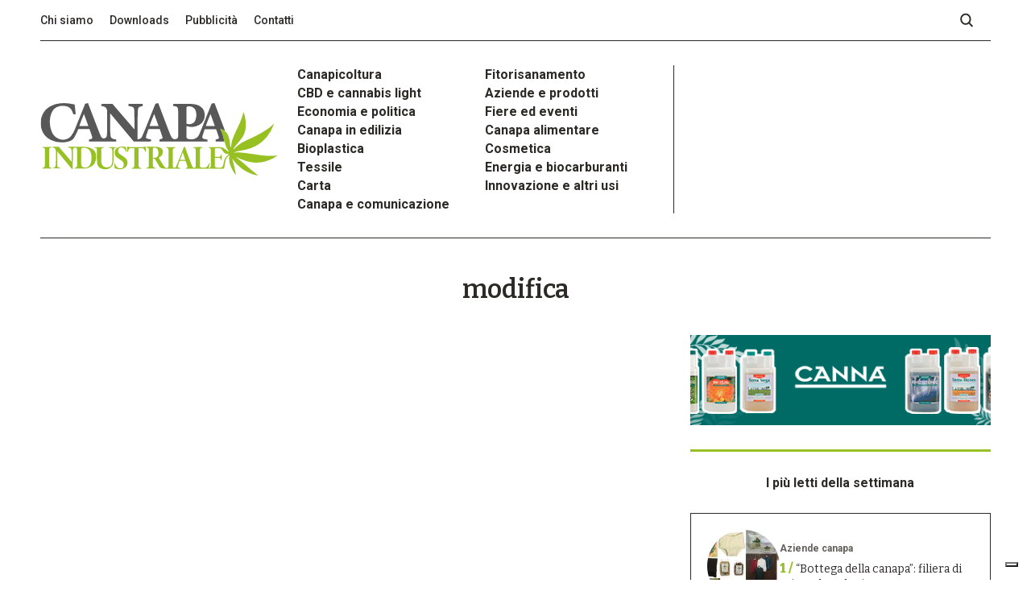

--- FILE ---
content_type: text/html; charset=UTF-8
request_url: https://www.canapaindustriale.it/tag/modifica/
body_size: 10697
content:


<!DOCTYPE html>
    <head>
                    <!-- Global site tag (gtag.js) - Google Analytics -->
<script async src="https://www.googletagmanager.com/gtag/js?id=UA-44182414-1"></script>
<script>
  window.dataLayer = window.dataLayer || [];
  function gtag(){dataLayer.push(arguments);}
  gtag('js', new Date());

  gtag('config', 'UA-44182414-1',  { 'anonymize_ip': true });
</script>                <meta charset="utf-8">
        <meta http-equiv="X-UA-Compatible" content="IE=edge,chrome=1">
        <title>modifica Archivi - Canapa Industriale Canapa Industriale</title>
                <meta name="author" content="">
        <meta name="viewport" content="width=device-width, initial-scale=1">

        <!-- Facebook Meta Tags -->
        <meta property="og:url" content="https://www.canapaindustriale.it/2021/11/10/piemonte-legge-regionale-eliminate-infiorescenze-estrazione/">
        <meta property="og:type" content="website">
        <meta property="og:title" content="Piemonte: passo indietro sulla legge regionale, eliminate infiorescenze ed estrazione">
        <meta property="og:description" content="">
        <meta property="og:image" content="">

        <!-- Twitter Meta Tags -->
        <meta name="twitter:card" content="summary_large_image">
        <meta property="twitter:domain" content="www.canapaindustriale.it">
        <meta property="twitter:url" content="https://www.canapaindustriale.it/2021/11/10/piemonte-legge-regionale-eliminate-infiorescenze-estrazione/">
        <meta name="twitter:title" content="Piemonte: passo indietro sulla legge regionale, eliminate infiorescenze ed estrazione">
        <meta name="twitter:description" content="">
        <meta name="twitter:image" content="">
                    <link rel="stylesheet" href="https://www.canapaindustriale.it/wp-content/themes/canapa/style-canapa.css?v=2.1">
                <meta name='robots' content='index, follow, max-image-preview:large, max-snippet:-1, max-video-preview:-1' />

	<!-- This site is optimized with the Yoast SEO plugin v21.3 - https://yoast.com/wordpress/plugins/seo/ -->
	<link rel="canonical" href="https://www.canapaindustriale.it/tag/modifica/" />
	<link rel="next" href="https://www.canapaindustriale.it/tag/modifica/page/2/" />
	<meta property="og:locale" content="it_IT" />
	<meta property="og:type" content="article" />
	<meta property="og:title" content="modifica Archivi - Canapa Industriale" />
	<meta property="og:url" content="https://www.canapaindustriale.it/tag/modifica/" />
	<meta property="og:site_name" content="Canapa Industriale" />
	<meta name="twitter:card" content="summary_large_image" />
	<script type="application/ld+json" class="yoast-schema-graph">{"@context":"https://schema.org","@graph":[{"@type":"CollectionPage","@id":"https://www.canapaindustriale.it/tag/modifica/","url":"https://www.canapaindustriale.it/tag/modifica/","name":"modifica Archivi - Canapa Industriale","isPartOf":{"@id":"https://www.canapaindustriale.it/#website"},"primaryImageOfPage":{"@id":"https://www.canapaindustriale.it/tag/modifica/#primaryimage"},"image":{"@id":"https://www.canapaindustriale.it/tag/modifica/#primaryimage"},"thumbnailUrl":"https://i0.wp.com/www.canapaindustriale.it/wp-content/uploads/2021/11/legge-Piemonte-modifiche.jpg?fit=1200%2C800&ssl=1","breadcrumb":{"@id":"https://www.canapaindustriale.it/tag/modifica/#breadcrumb"},"inLanguage":"it-IT"},{"@type":"ImageObject","inLanguage":"it-IT","@id":"https://www.canapaindustriale.it/tag/modifica/#primaryimage","url":"https://i0.wp.com/www.canapaindustriale.it/wp-content/uploads/2021/11/legge-Piemonte-modifiche.jpg?fit=1200%2C800&ssl=1","contentUrl":"https://i0.wp.com/www.canapaindustriale.it/wp-content/uploads/2021/11/legge-Piemonte-modifiche.jpg?fit=1200%2C800&ssl=1","width":1200,"height":800,"caption":"Piemonte"},{"@type":"BreadcrumbList","@id":"https://www.canapaindustriale.it/tag/modifica/#breadcrumb","itemListElement":[{"@type":"ListItem","position":1,"name":"Home","item":"https://www.canapaindustriale.it/"},{"@type":"ListItem","position":2,"name":"modifica"}]},{"@type":"WebSite","@id":"https://www.canapaindustriale.it/#website","url":"https://www.canapaindustriale.it/","name":"Canapa Industriale","description":"Il magazine sulla canapa industriale. Tutte le informazioni sugli utilizzi, le filiere, le leggi e le aziende del settore canapa","potentialAction":[{"@type":"SearchAction","target":{"@type":"EntryPoint","urlTemplate":"https://www.canapaindustriale.it/?s={search_term_string}"},"query-input":"required name=search_term_string"}],"inLanguage":"it-IT"}]}</script>
	<!-- / Yoast SEO plugin. -->


<link rel='dns-prefetch' href='//cs.iubenda.com' />
<link rel='dns-prefetch' href='//cdn.iubenda.com' />
<link rel='dns-prefetch' href='//stats.wp.com' />
<link rel='dns-prefetch' href='//c0.wp.com' />
<link rel='dns-prefetch' href='//i0.wp.com' />
<link rel="alternate" type="application/rss+xml" title="Canapa Industriale &raquo; modifica Feed del tag" href="https://www.canapaindustriale.it/tag/modifica/feed/" />
<script type="text/javascript">
window._wpemojiSettings = {"baseUrl":"https:\/\/s.w.org\/images\/core\/emoji\/14.0.0\/72x72\/","ext":".png","svgUrl":"https:\/\/s.w.org\/images\/core\/emoji\/14.0.0\/svg\/","svgExt":".svg","source":{"concatemoji":"https:\/\/www.canapaindustriale.it\/wp-includes\/js\/wp-emoji-release.min.js?ver=8f88deb74c146c5081d318c12cd98684"}};
/*! This file is auto-generated */
!function(i,n){var o,s,e;function c(e){try{var t={supportTests:e,timestamp:(new Date).valueOf()};sessionStorage.setItem(o,JSON.stringify(t))}catch(e){}}function p(e,t,n){e.clearRect(0,0,e.canvas.width,e.canvas.height),e.fillText(t,0,0);var t=new Uint32Array(e.getImageData(0,0,e.canvas.width,e.canvas.height).data),r=(e.clearRect(0,0,e.canvas.width,e.canvas.height),e.fillText(n,0,0),new Uint32Array(e.getImageData(0,0,e.canvas.width,e.canvas.height).data));return t.every(function(e,t){return e===r[t]})}function u(e,t,n){switch(t){case"flag":return n(e,"\ud83c\udff3\ufe0f\u200d\u26a7\ufe0f","\ud83c\udff3\ufe0f\u200b\u26a7\ufe0f")?!1:!n(e,"\ud83c\uddfa\ud83c\uddf3","\ud83c\uddfa\u200b\ud83c\uddf3")&&!n(e,"\ud83c\udff4\udb40\udc67\udb40\udc62\udb40\udc65\udb40\udc6e\udb40\udc67\udb40\udc7f","\ud83c\udff4\u200b\udb40\udc67\u200b\udb40\udc62\u200b\udb40\udc65\u200b\udb40\udc6e\u200b\udb40\udc67\u200b\udb40\udc7f");case"emoji":return!n(e,"\ud83e\udef1\ud83c\udffb\u200d\ud83e\udef2\ud83c\udfff","\ud83e\udef1\ud83c\udffb\u200b\ud83e\udef2\ud83c\udfff")}return!1}function f(e,t,n){var r="undefined"!=typeof WorkerGlobalScope&&self instanceof WorkerGlobalScope?new OffscreenCanvas(300,150):i.createElement("canvas"),a=r.getContext("2d",{willReadFrequently:!0}),o=(a.textBaseline="top",a.font="600 32px Arial",{});return e.forEach(function(e){o[e]=t(a,e,n)}),o}function t(e){var t=i.createElement("script");t.src=e,t.defer=!0,i.head.appendChild(t)}"undefined"!=typeof Promise&&(o="wpEmojiSettingsSupports",s=["flag","emoji"],n.supports={everything:!0,everythingExceptFlag:!0},e=new Promise(function(e){i.addEventListener("DOMContentLoaded",e,{once:!0})}),new Promise(function(t){var n=function(){try{var e=JSON.parse(sessionStorage.getItem(o));if("object"==typeof e&&"number"==typeof e.timestamp&&(new Date).valueOf()<e.timestamp+604800&&"object"==typeof e.supportTests)return e.supportTests}catch(e){}return null}();if(!n){if("undefined"!=typeof Worker&&"undefined"!=typeof OffscreenCanvas&&"undefined"!=typeof URL&&URL.createObjectURL&&"undefined"!=typeof Blob)try{var e="postMessage("+f.toString()+"("+[JSON.stringify(s),u.toString(),p.toString()].join(",")+"));",r=new Blob([e],{type:"text/javascript"}),a=new Worker(URL.createObjectURL(r),{name:"wpTestEmojiSupports"});return void(a.onmessage=function(e){c(n=e.data),a.terminate(),t(n)})}catch(e){}c(n=f(s,u,p))}t(n)}).then(function(e){for(var t in e)n.supports[t]=e[t],n.supports.everything=n.supports.everything&&n.supports[t],"flag"!==t&&(n.supports.everythingExceptFlag=n.supports.everythingExceptFlag&&n.supports[t]);n.supports.everythingExceptFlag=n.supports.everythingExceptFlag&&!n.supports.flag,n.DOMReady=!1,n.readyCallback=function(){n.DOMReady=!0}}).then(function(){return e}).then(function(){var e;n.supports.everything||(n.readyCallback(),(e=n.source||{}).concatemoji?t(e.concatemoji):e.wpemoji&&e.twemoji&&(t(e.twemoji),t(e.wpemoji)))}))}((window,document),window._wpemojiSettings);
</script>
<style type="text/css">
img.wp-smiley,
img.emoji {
	display: inline !important;
	border: none !important;
	box-shadow: none !important;
	height: 1em !important;
	width: 1em !important;
	margin: 0 0.07em !important;
	vertical-align: -0.1em !important;
	background: none !important;
	padding: 0 !important;
}
</style>
	<link rel='stylesheet' id='wp-block-library-css' href='https://c0.wp.com/c/6.3.1/wp-includes/css/dist/block-library/style.min.css' type='text/css' media='all' />
<style id='wp-block-library-inline-css' type='text/css'>
.has-text-align-justify{text-align:justify;}
</style>
<link rel='stylesheet' id='mediaelement-css' href='https://c0.wp.com/c/6.3.1/wp-includes/js/mediaelement/mediaelementplayer-legacy.min.css' type='text/css' media='all' />
<link rel='stylesheet' id='wp-mediaelement-css' href='https://c0.wp.com/c/6.3.1/wp-includes/js/mediaelement/wp-mediaelement.min.css' type='text/css' media='all' />
<style id='classic-theme-styles-inline-css' type='text/css'>
/*! This file is auto-generated */
.wp-block-button__link{color:#fff;background-color:#32373c;border-radius:9999px;box-shadow:none;text-decoration:none;padding:calc(.667em + 2px) calc(1.333em + 2px);font-size:1.125em}.wp-block-file__button{background:#32373c;color:#fff;text-decoration:none}
</style>
<style id='global-styles-inline-css' type='text/css'>
body{--wp--preset--color--black: #000000;--wp--preset--color--cyan-bluish-gray: #abb8c3;--wp--preset--color--white: #ffffff;--wp--preset--color--pale-pink: #f78da7;--wp--preset--color--vivid-red: #cf2e2e;--wp--preset--color--luminous-vivid-orange: #ff6900;--wp--preset--color--luminous-vivid-amber: #fcb900;--wp--preset--color--light-green-cyan: #7bdcb5;--wp--preset--color--vivid-green-cyan: #00d084;--wp--preset--color--pale-cyan-blue: #8ed1fc;--wp--preset--color--vivid-cyan-blue: #0693e3;--wp--preset--color--vivid-purple: #9b51e0;--wp--preset--gradient--vivid-cyan-blue-to-vivid-purple: linear-gradient(135deg,rgba(6,147,227,1) 0%,rgb(155,81,224) 100%);--wp--preset--gradient--light-green-cyan-to-vivid-green-cyan: linear-gradient(135deg,rgb(122,220,180) 0%,rgb(0,208,130) 100%);--wp--preset--gradient--luminous-vivid-amber-to-luminous-vivid-orange: linear-gradient(135deg,rgba(252,185,0,1) 0%,rgba(255,105,0,1) 100%);--wp--preset--gradient--luminous-vivid-orange-to-vivid-red: linear-gradient(135deg,rgba(255,105,0,1) 0%,rgb(207,46,46) 100%);--wp--preset--gradient--very-light-gray-to-cyan-bluish-gray: linear-gradient(135deg,rgb(238,238,238) 0%,rgb(169,184,195) 100%);--wp--preset--gradient--cool-to-warm-spectrum: linear-gradient(135deg,rgb(74,234,220) 0%,rgb(151,120,209) 20%,rgb(207,42,186) 40%,rgb(238,44,130) 60%,rgb(251,105,98) 80%,rgb(254,248,76) 100%);--wp--preset--gradient--blush-light-purple: linear-gradient(135deg,rgb(255,206,236) 0%,rgb(152,150,240) 100%);--wp--preset--gradient--blush-bordeaux: linear-gradient(135deg,rgb(254,205,165) 0%,rgb(254,45,45) 50%,rgb(107,0,62) 100%);--wp--preset--gradient--luminous-dusk: linear-gradient(135deg,rgb(255,203,112) 0%,rgb(199,81,192) 50%,rgb(65,88,208) 100%);--wp--preset--gradient--pale-ocean: linear-gradient(135deg,rgb(255,245,203) 0%,rgb(182,227,212) 50%,rgb(51,167,181) 100%);--wp--preset--gradient--electric-grass: linear-gradient(135deg,rgb(202,248,128) 0%,rgb(113,206,126) 100%);--wp--preset--gradient--midnight: linear-gradient(135deg,rgb(2,3,129) 0%,rgb(40,116,252) 100%);--wp--preset--font-size--small: 13px;--wp--preset--font-size--medium: 20px;--wp--preset--font-size--large: 36px;--wp--preset--font-size--x-large: 42px;--wp--preset--spacing--20: 0.44rem;--wp--preset--spacing--30: 0.67rem;--wp--preset--spacing--40: 1rem;--wp--preset--spacing--50: 1.5rem;--wp--preset--spacing--60: 2.25rem;--wp--preset--spacing--70: 3.38rem;--wp--preset--spacing--80: 5.06rem;--wp--preset--shadow--natural: 6px 6px 9px rgba(0, 0, 0, 0.2);--wp--preset--shadow--deep: 12px 12px 50px rgba(0, 0, 0, 0.4);--wp--preset--shadow--sharp: 6px 6px 0px rgba(0, 0, 0, 0.2);--wp--preset--shadow--outlined: 6px 6px 0px -3px rgba(255, 255, 255, 1), 6px 6px rgba(0, 0, 0, 1);--wp--preset--shadow--crisp: 6px 6px 0px rgba(0, 0, 0, 1);}:where(.is-layout-flex){gap: 0.5em;}:where(.is-layout-grid){gap: 0.5em;}body .is-layout-flow > .alignleft{float: left;margin-inline-start: 0;margin-inline-end: 2em;}body .is-layout-flow > .alignright{float: right;margin-inline-start: 2em;margin-inline-end: 0;}body .is-layout-flow > .aligncenter{margin-left: auto !important;margin-right: auto !important;}body .is-layout-constrained > .alignleft{float: left;margin-inline-start: 0;margin-inline-end: 2em;}body .is-layout-constrained > .alignright{float: right;margin-inline-start: 2em;margin-inline-end: 0;}body .is-layout-constrained > .aligncenter{margin-left: auto !important;margin-right: auto !important;}body .is-layout-constrained > :where(:not(.alignleft):not(.alignright):not(.alignfull)){max-width: var(--wp--style--global--content-size);margin-left: auto !important;margin-right: auto !important;}body .is-layout-constrained > .alignwide{max-width: var(--wp--style--global--wide-size);}body .is-layout-flex{display: flex;}body .is-layout-flex{flex-wrap: wrap;align-items: center;}body .is-layout-flex > *{margin: 0;}body .is-layout-grid{display: grid;}body .is-layout-grid > *{margin: 0;}:where(.wp-block-columns.is-layout-flex){gap: 2em;}:where(.wp-block-columns.is-layout-grid){gap: 2em;}:where(.wp-block-post-template.is-layout-flex){gap: 1.25em;}:where(.wp-block-post-template.is-layout-grid){gap: 1.25em;}.has-black-color{color: var(--wp--preset--color--black) !important;}.has-cyan-bluish-gray-color{color: var(--wp--preset--color--cyan-bluish-gray) !important;}.has-white-color{color: var(--wp--preset--color--white) !important;}.has-pale-pink-color{color: var(--wp--preset--color--pale-pink) !important;}.has-vivid-red-color{color: var(--wp--preset--color--vivid-red) !important;}.has-luminous-vivid-orange-color{color: var(--wp--preset--color--luminous-vivid-orange) !important;}.has-luminous-vivid-amber-color{color: var(--wp--preset--color--luminous-vivid-amber) !important;}.has-light-green-cyan-color{color: var(--wp--preset--color--light-green-cyan) !important;}.has-vivid-green-cyan-color{color: var(--wp--preset--color--vivid-green-cyan) !important;}.has-pale-cyan-blue-color{color: var(--wp--preset--color--pale-cyan-blue) !important;}.has-vivid-cyan-blue-color{color: var(--wp--preset--color--vivid-cyan-blue) !important;}.has-vivid-purple-color{color: var(--wp--preset--color--vivid-purple) !important;}.has-black-background-color{background-color: var(--wp--preset--color--black) !important;}.has-cyan-bluish-gray-background-color{background-color: var(--wp--preset--color--cyan-bluish-gray) !important;}.has-white-background-color{background-color: var(--wp--preset--color--white) !important;}.has-pale-pink-background-color{background-color: var(--wp--preset--color--pale-pink) !important;}.has-vivid-red-background-color{background-color: var(--wp--preset--color--vivid-red) !important;}.has-luminous-vivid-orange-background-color{background-color: var(--wp--preset--color--luminous-vivid-orange) !important;}.has-luminous-vivid-amber-background-color{background-color: var(--wp--preset--color--luminous-vivid-amber) !important;}.has-light-green-cyan-background-color{background-color: var(--wp--preset--color--light-green-cyan) !important;}.has-vivid-green-cyan-background-color{background-color: var(--wp--preset--color--vivid-green-cyan) !important;}.has-pale-cyan-blue-background-color{background-color: var(--wp--preset--color--pale-cyan-blue) !important;}.has-vivid-cyan-blue-background-color{background-color: var(--wp--preset--color--vivid-cyan-blue) !important;}.has-vivid-purple-background-color{background-color: var(--wp--preset--color--vivid-purple) !important;}.has-black-border-color{border-color: var(--wp--preset--color--black) !important;}.has-cyan-bluish-gray-border-color{border-color: var(--wp--preset--color--cyan-bluish-gray) !important;}.has-white-border-color{border-color: var(--wp--preset--color--white) !important;}.has-pale-pink-border-color{border-color: var(--wp--preset--color--pale-pink) !important;}.has-vivid-red-border-color{border-color: var(--wp--preset--color--vivid-red) !important;}.has-luminous-vivid-orange-border-color{border-color: var(--wp--preset--color--luminous-vivid-orange) !important;}.has-luminous-vivid-amber-border-color{border-color: var(--wp--preset--color--luminous-vivid-amber) !important;}.has-light-green-cyan-border-color{border-color: var(--wp--preset--color--light-green-cyan) !important;}.has-vivid-green-cyan-border-color{border-color: var(--wp--preset--color--vivid-green-cyan) !important;}.has-pale-cyan-blue-border-color{border-color: var(--wp--preset--color--pale-cyan-blue) !important;}.has-vivid-cyan-blue-border-color{border-color: var(--wp--preset--color--vivid-cyan-blue) !important;}.has-vivid-purple-border-color{border-color: var(--wp--preset--color--vivid-purple) !important;}.has-vivid-cyan-blue-to-vivid-purple-gradient-background{background: var(--wp--preset--gradient--vivid-cyan-blue-to-vivid-purple) !important;}.has-light-green-cyan-to-vivid-green-cyan-gradient-background{background: var(--wp--preset--gradient--light-green-cyan-to-vivid-green-cyan) !important;}.has-luminous-vivid-amber-to-luminous-vivid-orange-gradient-background{background: var(--wp--preset--gradient--luminous-vivid-amber-to-luminous-vivid-orange) !important;}.has-luminous-vivid-orange-to-vivid-red-gradient-background{background: var(--wp--preset--gradient--luminous-vivid-orange-to-vivid-red) !important;}.has-very-light-gray-to-cyan-bluish-gray-gradient-background{background: var(--wp--preset--gradient--very-light-gray-to-cyan-bluish-gray) !important;}.has-cool-to-warm-spectrum-gradient-background{background: var(--wp--preset--gradient--cool-to-warm-spectrum) !important;}.has-blush-light-purple-gradient-background{background: var(--wp--preset--gradient--blush-light-purple) !important;}.has-blush-bordeaux-gradient-background{background: var(--wp--preset--gradient--blush-bordeaux) !important;}.has-luminous-dusk-gradient-background{background: var(--wp--preset--gradient--luminous-dusk) !important;}.has-pale-ocean-gradient-background{background: var(--wp--preset--gradient--pale-ocean) !important;}.has-electric-grass-gradient-background{background: var(--wp--preset--gradient--electric-grass) !important;}.has-midnight-gradient-background{background: var(--wp--preset--gradient--midnight) !important;}.has-small-font-size{font-size: var(--wp--preset--font-size--small) !important;}.has-medium-font-size{font-size: var(--wp--preset--font-size--medium) !important;}.has-large-font-size{font-size: var(--wp--preset--font-size--large) !important;}.has-x-large-font-size{font-size: var(--wp--preset--font-size--x-large) !important;}
.wp-block-navigation a:where(:not(.wp-element-button)){color: inherit;}
:where(.wp-block-post-template.is-layout-flex){gap: 1.25em;}:where(.wp-block-post-template.is-layout-grid){gap: 1.25em;}
:where(.wp-block-columns.is-layout-flex){gap: 2em;}:where(.wp-block-columns.is-layout-grid){gap: 2em;}
.wp-block-pullquote{font-size: 1.5em;line-height: 1.6;}
</style>
<link rel='stylesheet' id='contact-form-7-css' href='https://www.canapaindustriale.it/wp-content/plugins/contact-form-7/includes/css/styles.css?ver=5.8.1' type='text/css' media='all' />
<link rel='stylesheet' id='responsive-lightbox-swipebox-css' href='https://www.canapaindustriale.it/wp-content/plugins/responsive-lightbox/assets/swipebox/swipebox.min.css?ver=2.4.5' type='text/css' media='all' />
<link rel='stylesheet' id='splide-css-css' href='https://www.canapaindustriale.it/wp-content/themes/canapa/css/splide.min.css?ver=1.0' type='text/css' media='all' />
<link rel='stylesheet' id='jetpack_css-css' href='https://c0.wp.com/p/jetpack/12.6.2/css/jetpack.css' type='text/css' media='all' />

<script  type="text/javascript" class=" _iub_cs_skip" id="iubenda-head-inline-scripts-0" type="text/javascript">
var _iub = _iub || [];
_iub.csConfiguration = {"floatingPreferencesButtonDisplay":"bottom-right","perPurposeConsent":true,"siteId":3598209,"whitelabel":false,"cookiePolicyId":74085642,"lang":"it", "banner":{ "acceptButtonColor":"#97C122","acceptButtonDisplay":true,"closeButtonDisplay":false,"customizeButtonDisplay":true,"explicitWithdrawal":true,"listPurposes":true,"position":"float-bottom-right","rejectButtonColor":"#97C122","rejectButtonDisplay":true,"showTitle":false }};
</script>
<script  type="text/javascript" class=" _iub_cs_skip" type='text/javascript' src='https://cs.iubenda.com/autoblocking/3598209.js?ver=3.7.6' id='iubenda-head-scripts-0-js'></script>
<script  type="text/javascript" charset="UTF-8" async="" class=" _iub_cs_skip" type='text/javascript' src='//cdn.iubenda.com/cs/iubenda_cs.js?ver=3.7.6' id='iubenda-head-scripts-1-js'></script>
<script type='text/javascript' src='https://c0.wp.com/c/6.3.1/wp-includes/js/jquery/jquery.min.js' id='jquery-core-js'></script>
<script type='text/javascript' src='https://c0.wp.com/c/6.3.1/wp-includes/js/jquery/jquery-migrate.min.js' id='jquery-migrate-js'></script>
<script type='text/javascript' src='https://www.canapaindustriale.it/wp-content/plugins/responsive-lightbox/assets/swipebox/jquery.swipebox.min.js?ver=2.4.5' id='responsive-lightbox-swipebox-js'></script>
<script type='text/javascript' src='https://c0.wp.com/c/6.3.1/wp-includes/js/underscore.min.js' id='underscore-js'></script>
<script type='text/javascript' src='https://www.canapaindustriale.it/wp-content/plugins/responsive-lightbox/assets/infinitescroll/infinite-scroll.pkgd.min.js?ver=8f88deb74c146c5081d318c12cd98684' id='responsive-lightbox-infinite-scroll-js'></script>
<script id="responsive-lightbox-js-before" type="text/javascript">
var rlArgs = {"script":"swipebox","selector":"lightbox","customEvents":"","activeGalleries":true,"animation":true,"hideCloseButtonOnMobile":false,"removeBarsOnMobile":false,"hideBars":true,"hideBarsDelay":5000,"videoMaxWidth":1080,"useSVG":true,"loopAtEnd":false,"woocommerce_gallery":false,"ajaxurl":"https:\/\/www.canapaindustriale.it\/wp-admin\/admin-ajax.php","nonce":"3316be8a46","preview":false,"postId":10719,"scriptExtension":false};
</script>
<script type='text/javascript' src='https://www.canapaindustriale.it/wp-content/plugins/responsive-lightbox/js/front.js?ver=2.4.5' id='responsive-lightbox-js'></script>
<link rel="https://api.w.org/" href="https://www.canapaindustriale.it/wp-json/" /><link rel="alternate" type="application/json" href="https://www.canapaindustriale.it/wp-json/wp/v2/tags/2590" /><link rel="EditURI" type="application/rsd+xml" title="RSD" href="https://www.canapaindustriale.it/xmlrpc.php?rsd" />

<script type="text/javascript">
(function(url){
	if(/(?:Chrome\/26\.0\.1410\.63 Safari\/537\.31|WordfenceTestMonBot)/.test(navigator.userAgent)){ return; }
	var addEvent = function(evt, handler) {
		if (window.addEventListener) {
			document.addEventListener(evt, handler, false);
		} else if (window.attachEvent) {
			document.attachEvent('on' + evt, handler);
		}
	};
	var removeEvent = function(evt, handler) {
		if (window.removeEventListener) {
			document.removeEventListener(evt, handler, false);
		} else if (window.detachEvent) {
			document.detachEvent('on' + evt, handler);
		}
	};
	var evts = 'contextmenu dblclick drag dragend dragenter dragleave dragover dragstart drop keydown keypress keyup mousedown mousemove mouseout mouseover mouseup mousewheel scroll'.split(' ');
	var logHuman = function() {
		if (window.wfLogHumanRan) { return; }
		window.wfLogHumanRan = true;
		var wfscr = document.createElement('script');
		wfscr.type = 'text/javascript';
		wfscr.async = true;
		wfscr.src = url + '&r=' + Math.random();
		(document.getElementsByTagName('head')[0]||document.getElementsByTagName('body')[0]).appendChild(wfscr);
		for (var i = 0; i < evts.length; i++) {
			removeEvent(evts[i], logHuman);
		}
	};
	for (var i = 0; i < evts.length; i++) {
		addEvent(evts[i], logHuman);
	}
})('//www.canapaindustriale.it/?wordfence_lh=1&hid=210FFA2715E7E57D0666BA4EED12286E');
</script>	<style>img#wpstats{display:none}</style>
		<link rel="icon" href="https://i0.wp.com/www.canapaindustriale.it/wp-content/uploads/2022/01/cropped-favicon.png?fit=32%2C32&#038;ssl=1" sizes="32x32" />
<link rel="icon" href="https://i0.wp.com/www.canapaindustriale.it/wp-content/uploads/2022/01/cropped-favicon.png?fit=192%2C192&#038;ssl=1" sizes="192x192" />
<link rel="apple-touch-icon" href="https://i0.wp.com/www.canapaindustriale.it/wp-content/uploads/2022/01/cropped-favicon.png?fit=180%2C180&#038;ssl=1" />
<meta name="msapplication-TileImage" content="https://i0.wp.com/www.canapaindustriale.it/wp-content/uploads/2022/01/cropped-favicon.png?fit=270%2C270&#038;ssl=1" />
    </head>
    <body class="archive tag tag-modifica tag-2590 growup-site-1 relative" id="top">
                <div class="is-mobile hidden"></div>
        <header class="header">
                        <div class="container desktop-header">
                <div class="top-menu">
                    <div class="container relative">
                        <div class="menu-menu-superiore-container"><ul id="menu-menu-superiore" class="menu"><li id="menu-item-9349" class="menu-item menu-item-type-post_type menu-item-object-page menu-item-9349"><a href="https://www.canapaindustriale.it/chi-siamo/">Chi siamo</a></li>
<li id="menu-item-9419" class="menu-item menu-item-type-post_type menu-item-object-page menu-item-9419"><a href="https://www.canapaindustriale.it/downloads/">Downloads</a></li>
<li id="menu-item-9351" class="menu-item menu-item-type-post_type menu-item-object-page menu-item-9351"><a href="https://www.canapaindustriale.it/pubblicita/">Pubblicità</a></li>
<li id="menu-item-9350" class="menu-item menu-item-type-post_type menu-item-object-page menu-item-9350"><a href="https://www.canapaindustriale.it/contatti/">Contatti</a></li>
</ul></div>                        <a class="search-btn absolute"></a>
                        <div class="clear"></div>
                    </div>
                </div>
                <div class="main-menu-container">
                    <a class="site-logo col-3-12" href="https://www.canapaindustriale.it"></a>
                    <div class="main-menu col-5-12">
                        <div class="menu-principale-container">
                        <div class="menu-menu-principale-container"><ul id="menu-menu-principale" class="menu"><li id="menu-item-10736" class="menu-item menu-item-type-taxonomy menu-item-object-category menu-item-10736"><a href="https://www.canapaindustriale.it/canapicoltura/">Canapicoltura</a></li>
<li id="menu-item-10744" class="menu-item menu-item-type-taxonomy menu-item-object-category menu-item-10744"><a href="https://www.canapaindustriale.it/canapa-e-fitorisanamento/">Fitorisanamento</a></li>
<li id="menu-item-10746" class="menu-item menu-item-type-taxonomy menu-item-object-category menu-item-10746"><a href="https://www.canapaindustriale.it/cbd-e-cannabis-light/">CBD e cannabis light</a></li>
<li id="menu-item-10742" class="menu-item menu-item-type-taxonomy menu-item-object-category menu-item-10742"><a href="https://www.canapaindustriale.it/aziende-canapa/">Aziende e prodotti</a></li>
<li id="menu-item-10732" class="menu-item menu-item-type-taxonomy menu-item-object-category menu-item-10732"><a href="https://www.canapaindustriale.it/canapa-economia-e-politica/">Economia e politica</a></li>
<li id="menu-item-10733" class="menu-item menu-item-type-taxonomy menu-item-object-category menu-item-10733"><a href="https://www.canapaindustriale.it/fiere-ed-eventi-sulla-canapa/">Fiere ed eventi</a></li>
<li id="menu-item-10731" class="menu-item menu-item-type-taxonomy menu-item-object-category menu-item-10731"><a href="https://www.canapaindustriale.it/canapa-in-edilizia/">Canapa in edilizia</a></li>
<li id="menu-item-10739" class="menu-item menu-item-type-taxonomy menu-item-object-category menu-item-10739"><a href="https://www.canapaindustriale.it/canapa-alimentare/">Canapa alimentare</a></li>
<li id="menu-item-10794" class="menu-item menu-item-type-taxonomy menu-item-object-category menu-item-10794"><a href="https://www.canapaindustriale.it/bioplastica-in-canapa/">Bioplastica</a></li>
<li id="menu-item-10740" class="menu-item menu-item-type-taxonomy menu-item-object-category menu-item-10740"><a href="https://www.canapaindustriale.it/cosmetici-alla-canapa/">Cosmetica</a></li>
<li id="menu-item-10735" class="menu-item menu-item-type-taxonomy menu-item-object-category menu-item-10735"><a href="https://www.canapaindustriale.it/canapa-tessile/">Tessile</a></li>
<li id="menu-item-10743" class="menu-item menu-item-type-taxonomy menu-item-object-category menu-item-10743"><a href="https://www.canapaindustriale.it/biocarburanti/">Energia e biocarburanti</a></li>
<li id="menu-item-10745" class="menu-item menu-item-type-taxonomy menu-item-object-category menu-item-10745"><a href="https://www.canapaindustriale.it/carta-di-canapa/">Carta</a></li>
<li id="menu-item-10738" class="menu-item menu-item-type-taxonomy menu-item-object-category menu-item-10738"><a href="https://www.canapaindustriale.it/innovazione-e-altri-usi/">Innovazione e altri usi</a></li>
<li id="menu-item-11508" class="menu-item menu-item-type-taxonomy menu-item-object-category menu-item-11508"><a href="https://www.canapaindustriale.it/canapaecomunicazione/">Canapa e comunicazione</a></li>
</ul></div>                        </div>
                    </div>
                                        <div class="clear"></div>
                </a>
            </div>
        </header>
        <header class="sticky-header collapsed">
            <div class="container relative">
                <div class="col-3-12">
                    <a href="https://www.canapaindustriale.it" class="sticky-logo col-6-12"></a>
                    <label for="side-menu-check" class="menu-opener col-6-12">
                        <div class="menu-icon">
                            <div class="bar-1"></div>
                            <div class="bar-2"></div>
                            <div class="bar-3"></div>
                        </div>
                        <div class="menu-label">Menu</div>
                    </label>
                </div>
                <div class="col-8-12">
                    <div class="newsletter-header"><p>Entra nella nostra community.<br />
<a href="https://www.canapaindustriale.it/newsletter/">Iscriviti alla newsletter</a>. Siamo già in 3500 💪</p>
</div>
                </div>
                <a class="search-btn absolute"></a>
                <div class="clear"></div>
            </div>
        </header>
        <header class="sticky-header mobile collapsed">
            <div class="container relative">
                <div class="logo-mobile">
                    <a href="https://www.canapaindustriale.it" class="sticky-logo col-6-12"></a>
                </div>
                <div class="nl-mobile">
                    <div class="newsletter-header"><a href="https://www.canapaindustriale.it/newsletter/">Iscriviti alla Newsletter</a></div>
                </div>
                <label for="side-menu-check" class="menu-opener menu-mobile">
                    <div class="menu-icon">
                        <div class="bar-1"></div>
                        <div class="bar-2"></div>
                        <div class="bar-3"></div>
                    </div>
                </label>
                <a class="search-btn search-mobile"></a>
                <div class="clear"></div>
            </div>
        </header>
        <input type="checkbox" name="menu-opener-checkbox" id="side-menu-check" />
        <div class="side-menu relative">
            <label for="side-menu-check">
                <div class="menu-close"></div>
            </label>
            <div class="inner-side-menu">
                <div class="categorie">
                    <div class="menu-title">Categorie</div>
                    <div class="menu-menu-principale-container"><ul id="menu-menu-principale-1" class="menu"><li class="menu-item menu-item-type-taxonomy menu-item-object-category menu-item-10736"><a href="https://www.canapaindustriale.it/canapicoltura/">Canapicoltura</a></li>
<li class="menu-item menu-item-type-taxonomy menu-item-object-category menu-item-10744"><a href="https://www.canapaindustriale.it/canapa-e-fitorisanamento/">Fitorisanamento</a></li>
<li class="menu-item menu-item-type-taxonomy menu-item-object-category menu-item-10746"><a href="https://www.canapaindustriale.it/cbd-e-cannabis-light/">CBD e cannabis light</a></li>
<li class="menu-item menu-item-type-taxonomy menu-item-object-category menu-item-10742"><a href="https://www.canapaindustriale.it/aziende-canapa/">Aziende e prodotti</a></li>
<li class="menu-item menu-item-type-taxonomy menu-item-object-category menu-item-10732"><a href="https://www.canapaindustriale.it/canapa-economia-e-politica/">Economia e politica</a></li>
<li class="menu-item menu-item-type-taxonomy menu-item-object-category menu-item-10733"><a href="https://www.canapaindustriale.it/fiere-ed-eventi-sulla-canapa/">Fiere ed eventi</a></li>
<li class="menu-item menu-item-type-taxonomy menu-item-object-category menu-item-10731"><a href="https://www.canapaindustriale.it/canapa-in-edilizia/">Canapa in edilizia</a></li>
<li class="menu-item menu-item-type-taxonomy menu-item-object-category menu-item-10739"><a href="https://www.canapaindustriale.it/canapa-alimentare/">Canapa alimentare</a></li>
<li class="menu-item menu-item-type-taxonomy menu-item-object-category menu-item-10794"><a href="https://www.canapaindustriale.it/bioplastica-in-canapa/">Bioplastica</a></li>
<li class="menu-item menu-item-type-taxonomy menu-item-object-category menu-item-10740"><a href="https://www.canapaindustriale.it/cosmetici-alla-canapa/">Cosmetica</a></li>
<li class="menu-item menu-item-type-taxonomy menu-item-object-category menu-item-10735"><a href="https://www.canapaindustriale.it/canapa-tessile/">Tessile</a></li>
<li class="menu-item menu-item-type-taxonomy menu-item-object-category menu-item-10743"><a href="https://www.canapaindustriale.it/biocarburanti/">Energia e biocarburanti</a></li>
<li class="menu-item menu-item-type-taxonomy menu-item-object-category menu-item-10745"><a href="https://www.canapaindustriale.it/carta-di-canapa/">Carta</a></li>
<li class="menu-item menu-item-type-taxonomy menu-item-object-category menu-item-10738"><a href="https://www.canapaindustriale.it/innovazione-e-altri-usi/">Innovazione e altri usi</a></li>
<li class="menu-item menu-item-type-taxonomy menu-item-object-category menu-item-11508"><a href="https://www.canapaindustriale.it/canapaecomunicazione/">Canapa e comunicazione</a></li>
</ul></div>                </div>
                <div class="redazione">
                    <div class="menu-title">La redazione</div>
                    <div class="menu-menu-superiore-container"><ul id="menu-menu-superiore-1" class="menu"><li class="menu-item menu-item-type-post_type menu-item-object-page menu-item-9349"><a href="https://www.canapaindustriale.it/chi-siamo/">Chi siamo</a></li>
<li class="menu-item menu-item-type-post_type menu-item-object-page menu-item-9419"><a href="https://www.canapaindustriale.it/downloads/">Downloads</a></li>
<li class="menu-item menu-item-type-post_type menu-item-object-page menu-item-9351"><a href="https://www.canapaindustriale.it/pubblicita/">Pubblicità</a></li>
<li class="menu-item menu-item-type-post_type menu-item-object-page menu-item-9350"><a href="https://www.canapaindustriale.it/contatti/">Contatti</a></li>
</ul></div>                </div>
                <div class="seguici relative">
                    <div class="menu-title">Seguici su</div>
                    <div class="social-links">
                        <a href="https://www.facebook.com/CanapaIndustriale.it/" target="_blank" class="fb"></a>
                        <a href="https://www.instagram.com/canapa_industriale_mag/" target="_blank" class="ig"></a>
                    </div>
                </div>
            </div>
        </div>
        <label class="overlay hidden" for="side-menu-check"></label>
        <div class="search-overlay hidden"></div>
        <div class="search-panel hidden relative">
            <div class="container">
                <form action="/" method="get">
                    <div class="search-field relative">
                        <div class="search-green"></div>
                        <input type="text" name="s" class="search-input" placeholder="Cerca tra gli articoli..." />
                        <input type="submit" value="cerca" class="submit hidden" />
                        <div class="search-close"></div>
                    </div>
                    <div class="search-results"></div>
                </form>
                <a class="search-result hidden" href="">
                    <div class="term"></div>
                    <h3 class="title"></h3>
                </a>
            </div>
            <div class="totals absolute">
                <div class="container">
                    <a class="pointer">Vedi tutti i <span class="count"></span> risultati <span class="arrow">→</span></a>
                </div>
            </div>
        </div>
        <div class="mobile-b-content-header">
            <div class="container">
                            </div>
        </div><div class="container">
    <div class="page-content col-8-12 center">
        <h1>modifica</h1>
                    </div>
    </div>
<div class="container padding-v">
    <div class="col-8-12 main-home-content">
        <div class="categoria-container relative layout-archive res-2">
            <div class="categoria-content">
                                    <div class="b-container aligncenter center margin-bottom"><a class="b-content middle" style="background-image:url()" target="_blank" href="https://www.canna-it.com/"></a><a class="b-content middle-mobile mobile" style="background-image:url()" target="_blank" href="https://www.canna-it.com/"></a></div>                                                <div class="clear"></div>
            </div>
        </div>
        <div class="pagination center"></div>
    </div>
            <div class="col-4-12 sidebar">
                            <div class="b-container aligncenter center"><a class="b-content sidebar" style="background-image:url(https://i0.wp.com/www.canapaindustriale.it/wp-content/uploads/2023/09/canna-leaderboard2-sidebanner.gif?fit=400%2C120&ssl=1)" target="_blank" href="https://www.canna-it.com/"></a><a class="b-content sidebar-mobile mobile" style="background-image:url(https://i0.wp.com/www.canapaindustriale.it/wp-content/uploads/2023/09/canna-leaderboard2-sidebanner.gif?fit=400%2C120&ssl=1)" target="_blank" href="https://www.canna-it.com/"></a></div>                        <div class="piu-letti">
                <h5>I più letti della settimana</h5>
                <div class="most-read">
                                                                                            <a href="https://www.canapaindustriale.it/2013/11/06/bottega-della-canapa-filiera-di-etica-ed-ecologia/" class="post-read">
                            <div class="post-inner">
                                <img src="https://i0.wp.com/www.canapaindustriale.it/wp-content/uploads/2013/11/1383153_745953652088296_145976223_n.jpg?resize=150%2C150&ssl=1" />
                                <div class="post-info relative">
                                    <div class="terms">
                                                                                    <span class="post-term-link">Aziende canapa</span>
                                                                            </div>
                                    <h6><span class="grow-green">1 / </span><span class="title">&#8220;Bottega della canapa&#8221;: filiera di etica ed ecologia</span></h6>
                                    <div class="views absolute"></div>
                                </div>
                            </div>
                        </a>
                                                                                            <a href="https://www.canapaindustriale.it/2014/04/10/anche-litalia-al-quarto-simposio-internazionale-per-la-bioedilizia-in-calce-e-canapa/" class="post-read">
                            <div class="post-inner">
                                <img src="https://i0.wp.com/www.canapaindustriale.it/wp-content/uploads/2014/04/CAT-Sympo-panel.jpg?resize=150%2C150&ssl=1" />
                                <div class="post-info relative">
                                    <div class="terms">
                                                                                    <span class="post-term-link">Fiere ed eventi sulla canapa</span>
                                                                            </div>
                                    <h6><span class="grow-green">2 / </span><span class="title">Anche l&#8217;Italia al quarto simposio internazionale per la bioedilizia in calce e canapa</span></h6>
                                    <div class="views absolute"></div>
                                </div>
                            </div>
                        </a>
                                                                                            <a href="https://www.canapaindustriale.it/2020/03/18/emergenza-coronavirus-hempire-dona-i-proventi-della-cannabis-light-allospedale-di-mantova/" class="post-read">
                            <div class="post-inner">
                                <img src="https://i0.wp.com/www.canapaindustriale.it/wp-content/uploads/2020/03/Hempire-cannabis-light.jpg?resize=150%2C150&ssl=1" />
                                <div class="post-info relative">
                                    <div class="terms">
                                                                                    <span class="post-term-link">Aziende canapa</span>
                                                                            </div>
                                    <h6><span class="grow-green">3 / </span><span class="title">Emergenza Coronavirus: Hempire dona i proventi della cannabis light all&#8217;ospedale di Mantova</span></h6>
                                    <div class="views absolute"></div>
                                </div>
                            </div>
                        </a>
                                                                                            <a href="https://www.canapaindustriale.it/2014/09/30/freitag-lancia-f-abric-nuovo-tessuto-biodegradabile-con-fibra-di-canapa-e-lino/" class="post-read">
                            <div class="post-inner">
                                <img src="https://i0.wp.com/www.canapaindustriale.it/wp-content/uploads/2014/09/freitag-2.jpg?resize=150%2C150&ssl=1" />
                                <div class="post-info relative">
                                    <div class="terms">
                                                                                    <span class="post-term-link">Aziende canapa</span>
                                                                                    <span class="post-term-link">Tessile</span>
                                                                            </div>
                                    <h6><span class="grow-green">4 / </span><span class="title">Freitag lancia F-abric, nuovo tessuto biodegradabile con fibra di canapa e lino</span></h6>
                                    <div class="views absolute"></div>
                                </div>
                            </div>
                        </a>
                                                                                            <a href="https://www.canapaindustriale.it/2023/09/02/cbd-espediente-per-promuovere-cannabis-con-conseguenze-cliniche-importanti-csi-chiede-la-retti/" class="post-read">
                            <div class="post-inner">
                                <img src="https://i0.wp.com/www.canapaindustriale.it/wp-content/uploads/2023/09/cbd.jpeg?resize=150%2C150&ssl=1" />
                                <div class="post-info relative">
                                    <div class="terms">
                                                                                    <span class="post-term-link">Canapa economia e politica</span>
                                                                            </div>
                                    <h6><span class="grow-green">5 / </span><span class="title">&#8220;CBD espediente per promuovere cannabis con conseguenze cliniche importanti&#8221;, CSI chiede la rettifica</span></h6>
                                    <div class="views absolute"></div>
                                </div>
                            </div>
                        </a>
                                        <div class="clear"></div>
                </div>
            </div>
            <div class="socials center">
                <h4>Seguici sui nostri canali <em>social</em> 👍</h4>
                <div class="social-links">
                    <a href="https://www.facebook.com/CanapaIndustriale.it/" target="_blank" class="fb"></a>
                    <a href="https://www.instagram.com/canapa_industriale_mag/" target="_blank" class="ig"></a>
                </div>
            </div>
        </div>
        <div class="clear"></div>
</div>

        <div class="container">
            <div class="pre-footer">
                <div class="col-6-12 download">
                    <div style="background-image:url(https://i0.wp.com/www.canapaindustriale.it/wp-content/uploads/2022/01/download-link.png?fit=342%2C372&ssl=1);">
                        <div class="col-8-12 right">
                            <h2>Scarica gli <span style="color: #000000;"><strong><em>speciali</em></strong></span> di<br />
CanapaIndustriale.it</h2>
<p>Scarica gratuitamente i PDF della nostra rivista e gli speciali tematici.</p>
                            <div>
                                <a href="https://www.canapaindustriale.it/downloads/" class="cta btn">Vai alla pagina download</a>
                            </div>
                        </div>
                        <div class="clear"></div>
                    </div>
                </div>
                <div class="col-6-12 newsletter" id="newsletter-cta">
                    <div class="newsletter-content" style="background-image:url(https://i0.wp.com/www.canapaindustriale.it/wp-content/uploads/2022/01/newsletter.png?fit=362%2C282&ssl=1);">
                        <div class="col-8-12 right"><h2><span style="color: #ffffff;">Iscriviti alla nostra </span><br />
<em>newsletter</em></h2>
<p><strong>Unisciti alla nostra community</strong> e ricevi ogni mese contenuti inediti e la selezioni degli articoli più letti! <span style="color: #ffffff;">Siamo già in 3500</span> 💪</p>
<p><a class="btn dark" href="https://www.canapaindustriale.it/newsletter/">Iscriviti alla newsletter</a></p>
</div>
                        <div class="clear"></div>
                    </div>
                </div>
                <div class="clear"></div>
            </div>
        </div>
        <footer class="footer">
            <div class="container">
                <div class="col-4-12 footer-info">
                    <div class="footer-logo"></div>
                    <div class="footer-copyright"><p>© copyright 2025 &#8211; CanapaIndustriale.it è un marchio di Grow Up srl. Tutti i diritti riservati. <a class="iubenda-nostyle no-brand iubenda-noiframe iubenda-embed iubenda-noiframe " title="Privacy Policy " href="https://www.iubenda.com/privacy-policy/74085642">Privacy Policy</a> &#8211; <a class="iubenda-nostyle no-brand iubenda-noiframe iubenda-embed iubenda-noiframe " title="Cookie Policy " href="https://www.iubenda.com/privacy-policy/74085642/cookie-policy">Cookie Policy</a></p>
<p>Testata giornalistica registrata presso Tribunale di Varese, n°9/2020</p>
<p><script type="text/javascript">(function (w,d) {var loader = function () {var s = d.createElement("script"), tag = d.getElementsByTagName("script")[0]; s.src="https://cdn.iubenda.com/iubenda.js"; tag.parentNode.insertBefore(s,tag);}; if(w.addEventListener){w.addEventListener("load", loader, false);}else if(w.attachEvent){w.attachEvent("onload", loader);}else{w.onload = loader;}})(window, document);</script></p>
</div>
                </div>
                <div class="col-8-12 partners">
                    <div class="partners-title">I nostri partner</div>
                    <div class="loghi">
                                                    <a class="logo-partner" target="_blank" href="https://www.cannabisterapeutica.info/"><img src="https://i0.wp.com/www.canapaindustriale.it/wp-content/uploads/2022/02/logo-cannabisterapeutica.png?fit=531%2C136&ssl=1"/></a>
                                                    <a class="logo-partner" target="_blank" href="https://eiha.org/"><img src="https://i0.wp.com/www.canapaindustriale.it/wp-content/uploads/2022/01/eiha_logo_partner_footer.png?fit=200%2C60&ssl=1"/></a>
                                                    <a class="logo-partner" target="_blank" href="https://www.dolcevitaonline.it/"><img src="https://i0.wp.com/www.canapaindustriale.it/wp-content/uploads/2022/01/dolcevita_logo_partner_footer.gif?fit=200%2C80&ssl=1"/></a>
                                                    <a class="logo-partner" target="_blank" href="http://www.federcanapa.it/"><img src="https://i0.wp.com/www.canapaindustriale.it/wp-content/uploads/2022/01/federcanapa_200-60px.png?fit=200%2C60&ssl=1"/></a>
                                            </div>
                </div>
                <div class="clear"></div>
            </div>
        </footer>
        <a href="#top" class="back-to-top hidden"></a>
        <script type='text/javascript' src='https://www.canapaindustriale.it/wp-content/plugins/jetpack/jetpack_vendor/automattic/jetpack-image-cdn/dist/image-cdn.js?minify=false&#038;ver=132249e245926ae3e188' id='jetpack-photon-js'></script>
<script type='text/javascript' src='https://www.canapaindustriale.it/wp-content/plugins/contact-form-7/includes/swv/js/index.js?ver=5.8.1' id='swv-js'></script>
<script type='text/javascript' id='contact-form-7-js-extra'>
/* <![CDATA[ */
var wpcf7 = {"api":{"root":"https:\/\/www.canapaindustriale.it\/wp-json\/","namespace":"contact-form-7\/v1"},"cached":"1"};
/* ]]> */
</script>
<script type='text/javascript' src='https://www.canapaindustriale.it/wp-content/plugins/contact-form-7/includes/js/index.js?ver=5.8.1' id='contact-form-7-js'></script>
<script type='text/javascript' src='https://www.canapaindustriale.it/wp-content/themes/canapa/js/splide.min.js?ver=1.0.0' id='splide-js'></script>
<script type='text/javascript' id='growup-js-extra'>
/* <![CDATA[ */
var ajax = {"url":"https:\/\/www.canapaindustriale.it\/wp-admin\/admin-ajax.php","security":"8482c4adf2"};
/* ]]> */
</script>
<script type='text/javascript' src='https://www.canapaindustriale.it/wp-content/themes/canapa/js/growup.js' id='growup-js'></script>
<script type='text/javascript' src='https://www.google.com/recaptcha/api.js?render=6LdNEIgeAAAAAC42BwV9df3gt0iSgrey5DYRHuN9&#038;ver=3.0' id='google-recaptcha-js'></script>
<script type='text/javascript' src='https://c0.wp.com/c/6.3.1/wp-includes/js/dist/vendor/wp-polyfill-inert.min.js' id='wp-polyfill-inert-js'></script>
<script type='text/javascript' src='https://c0.wp.com/c/6.3.1/wp-includes/js/dist/vendor/regenerator-runtime.min.js' id='regenerator-runtime-js'></script>
<script type='text/javascript' src='https://c0.wp.com/c/6.3.1/wp-includes/js/dist/vendor/wp-polyfill.min.js' id='wp-polyfill-js'></script>
<script type='text/javascript' id='wpcf7-recaptcha-js-extra'>
/* <![CDATA[ */
var wpcf7_recaptcha = {"sitekey":"6LdNEIgeAAAAAC42BwV9df3gt0iSgrey5DYRHuN9","actions":{"homepage":"homepage","contactform":"contactform"}};
/* ]]> */
</script>
<script type='text/javascript' src='https://www.canapaindustriale.it/wp-content/plugins/contact-form-7/modules/recaptcha/index.js?ver=5.8.1' id='wpcf7-recaptcha-js'></script>
<script defer type='text/javascript' src='https://stats.wp.com/e-202545.js' id='jetpack-stats-js'></script>
<script id="jetpack-stats-js-after" type="text/javascript">
_stq = window._stq || [];
_stq.push([ "view", {v:'ext',blog:'201637201',post:'0',tz:'1',srv:'www.canapaindustriale.it',j:'1:12.6.2'} ]);
_stq.push([ "clickTrackerInit", "201637201", "0" ]);
</script>
    </body>
</html>

--- FILE ---
content_type: text/html; charset=utf-8
request_url: https://www.google.com/recaptcha/api2/anchor?ar=1&k=6LdNEIgeAAAAAC42BwV9df3gt0iSgrey5DYRHuN9&co=aHR0cHM6Ly93d3cuY2FuYXBhaW5kdXN0cmlhbGUuaXQ6NDQz&hl=en&v=9TiwnJFHeuIw_s0wSd3fiKfN&size=invisible&anchor-ms=20000&execute-ms=30000&cb=jku6rxqno3id
body_size: 48246
content:
<!DOCTYPE HTML><html dir="ltr" lang="en"><head><meta http-equiv="Content-Type" content="text/html; charset=UTF-8">
<meta http-equiv="X-UA-Compatible" content="IE=edge">
<title>reCAPTCHA</title>
<style type="text/css">
/* cyrillic-ext */
@font-face {
  font-family: 'Roboto';
  font-style: normal;
  font-weight: 400;
  font-stretch: 100%;
  src: url(//fonts.gstatic.com/s/roboto/v48/KFO7CnqEu92Fr1ME7kSn66aGLdTylUAMa3GUBHMdazTgWw.woff2) format('woff2');
  unicode-range: U+0460-052F, U+1C80-1C8A, U+20B4, U+2DE0-2DFF, U+A640-A69F, U+FE2E-FE2F;
}
/* cyrillic */
@font-face {
  font-family: 'Roboto';
  font-style: normal;
  font-weight: 400;
  font-stretch: 100%;
  src: url(//fonts.gstatic.com/s/roboto/v48/KFO7CnqEu92Fr1ME7kSn66aGLdTylUAMa3iUBHMdazTgWw.woff2) format('woff2');
  unicode-range: U+0301, U+0400-045F, U+0490-0491, U+04B0-04B1, U+2116;
}
/* greek-ext */
@font-face {
  font-family: 'Roboto';
  font-style: normal;
  font-weight: 400;
  font-stretch: 100%;
  src: url(//fonts.gstatic.com/s/roboto/v48/KFO7CnqEu92Fr1ME7kSn66aGLdTylUAMa3CUBHMdazTgWw.woff2) format('woff2');
  unicode-range: U+1F00-1FFF;
}
/* greek */
@font-face {
  font-family: 'Roboto';
  font-style: normal;
  font-weight: 400;
  font-stretch: 100%;
  src: url(//fonts.gstatic.com/s/roboto/v48/KFO7CnqEu92Fr1ME7kSn66aGLdTylUAMa3-UBHMdazTgWw.woff2) format('woff2');
  unicode-range: U+0370-0377, U+037A-037F, U+0384-038A, U+038C, U+038E-03A1, U+03A3-03FF;
}
/* math */
@font-face {
  font-family: 'Roboto';
  font-style: normal;
  font-weight: 400;
  font-stretch: 100%;
  src: url(//fonts.gstatic.com/s/roboto/v48/KFO7CnqEu92Fr1ME7kSn66aGLdTylUAMawCUBHMdazTgWw.woff2) format('woff2');
  unicode-range: U+0302-0303, U+0305, U+0307-0308, U+0310, U+0312, U+0315, U+031A, U+0326-0327, U+032C, U+032F-0330, U+0332-0333, U+0338, U+033A, U+0346, U+034D, U+0391-03A1, U+03A3-03A9, U+03B1-03C9, U+03D1, U+03D5-03D6, U+03F0-03F1, U+03F4-03F5, U+2016-2017, U+2034-2038, U+203C, U+2040, U+2043, U+2047, U+2050, U+2057, U+205F, U+2070-2071, U+2074-208E, U+2090-209C, U+20D0-20DC, U+20E1, U+20E5-20EF, U+2100-2112, U+2114-2115, U+2117-2121, U+2123-214F, U+2190, U+2192, U+2194-21AE, U+21B0-21E5, U+21F1-21F2, U+21F4-2211, U+2213-2214, U+2216-22FF, U+2308-230B, U+2310, U+2319, U+231C-2321, U+2336-237A, U+237C, U+2395, U+239B-23B7, U+23D0, U+23DC-23E1, U+2474-2475, U+25AF, U+25B3, U+25B7, U+25BD, U+25C1, U+25CA, U+25CC, U+25FB, U+266D-266F, U+27C0-27FF, U+2900-2AFF, U+2B0E-2B11, U+2B30-2B4C, U+2BFE, U+3030, U+FF5B, U+FF5D, U+1D400-1D7FF, U+1EE00-1EEFF;
}
/* symbols */
@font-face {
  font-family: 'Roboto';
  font-style: normal;
  font-weight: 400;
  font-stretch: 100%;
  src: url(//fonts.gstatic.com/s/roboto/v48/KFO7CnqEu92Fr1ME7kSn66aGLdTylUAMaxKUBHMdazTgWw.woff2) format('woff2');
  unicode-range: U+0001-000C, U+000E-001F, U+007F-009F, U+20DD-20E0, U+20E2-20E4, U+2150-218F, U+2190, U+2192, U+2194-2199, U+21AF, U+21E6-21F0, U+21F3, U+2218-2219, U+2299, U+22C4-22C6, U+2300-243F, U+2440-244A, U+2460-24FF, U+25A0-27BF, U+2800-28FF, U+2921-2922, U+2981, U+29BF, U+29EB, U+2B00-2BFF, U+4DC0-4DFF, U+FFF9-FFFB, U+10140-1018E, U+10190-1019C, U+101A0, U+101D0-101FD, U+102E0-102FB, U+10E60-10E7E, U+1D2C0-1D2D3, U+1D2E0-1D37F, U+1F000-1F0FF, U+1F100-1F1AD, U+1F1E6-1F1FF, U+1F30D-1F30F, U+1F315, U+1F31C, U+1F31E, U+1F320-1F32C, U+1F336, U+1F378, U+1F37D, U+1F382, U+1F393-1F39F, U+1F3A7-1F3A8, U+1F3AC-1F3AF, U+1F3C2, U+1F3C4-1F3C6, U+1F3CA-1F3CE, U+1F3D4-1F3E0, U+1F3ED, U+1F3F1-1F3F3, U+1F3F5-1F3F7, U+1F408, U+1F415, U+1F41F, U+1F426, U+1F43F, U+1F441-1F442, U+1F444, U+1F446-1F449, U+1F44C-1F44E, U+1F453, U+1F46A, U+1F47D, U+1F4A3, U+1F4B0, U+1F4B3, U+1F4B9, U+1F4BB, U+1F4BF, U+1F4C8-1F4CB, U+1F4D6, U+1F4DA, U+1F4DF, U+1F4E3-1F4E6, U+1F4EA-1F4ED, U+1F4F7, U+1F4F9-1F4FB, U+1F4FD-1F4FE, U+1F503, U+1F507-1F50B, U+1F50D, U+1F512-1F513, U+1F53E-1F54A, U+1F54F-1F5FA, U+1F610, U+1F650-1F67F, U+1F687, U+1F68D, U+1F691, U+1F694, U+1F698, U+1F6AD, U+1F6B2, U+1F6B9-1F6BA, U+1F6BC, U+1F6C6-1F6CF, U+1F6D3-1F6D7, U+1F6E0-1F6EA, U+1F6F0-1F6F3, U+1F6F7-1F6FC, U+1F700-1F7FF, U+1F800-1F80B, U+1F810-1F847, U+1F850-1F859, U+1F860-1F887, U+1F890-1F8AD, U+1F8B0-1F8BB, U+1F8C0-1F8C1, U+1F900-1F90B, U+1F93B, U+1F946, U+1F984, U+1F996, U+1F9E9, U+1FA00-1FA6F, U+1FA70-1FA7C, U+1FA80-1FA89, U+1FA8F-1FAC6, U+1FACE-1FADC, U+1FADF-1FAE9, U+1FAF0-1FAF8, U+1FB00-1FBFF;
}
/* vietnamese */
@font-face {
  font-family: 'Roboto';
  font-style: normal;
  font-weight: 400;
  font-stretch: 100%;
  src: url(//fonts.gstatic.com/s/roboto/v48/KFO7CnqEu92Fr1ME7kSn66aGLdTylUAMa3OUBHMdazTgWw.woff2) format('woff2');
  unicode-range: U+0102-0103, U+0110-0111, U+0128-0129, U+0168-0169, U+01A0-01A1, U+01AF-01B0, U+0300-0301, U+0303-0304, U+0308-0309, U+0323, U+0329, U+1EA0-1EF9, U+20AB;
}
/* latin-ext */
@font-face {
  font-family: 'Roboto';
  font-style: normal;
  font-weight: 400;
  font-stretch: 100%;
  src: url(//fonts.gstatic.com/s/roboto/v48/KFO7CnqEu92Fr1ME7kSn66aGLdTylUAMa3KUBHMdazTgWw.woff2) format('woff2');
  unicode-range: U+0100-02BA, U+02BD-02C5, U+02C7-02CC, U+02CE-02D7, U+02DD-02FF, U+0304, U+0308, U+0329, U+1D00-1DBF, U+1E00-1E9F, U+1EF2-1EFF, U+2020, U+20A0-20AB, U+20AD-20C0, U+2113, U+2C60-2C7F, U+A720-A7FF;
}
/* latin */
@font-face {
  font-family: 'Roboto';
  font-style: normal;
  font-weight: 400;
  font-stretch: 100%;
  src: url(//fonts.gstatic.com/s/roboto/v48/KFO7CnqEu92Fr1ME7kSn66aGLdTylUAMa3yUBHMdazQ.woff2) format('woff2');
  unicode-range: U+0000-00FF, U+0131, U+0152-0153, U+02BB-02BC, U+02C6, U+02DA, U+02DC, U+0304, U+0308, U+0329, U+2000-206F, U+20AC, U+2122, U+2191, U+2193, U+2212, U+2215, U+FEFF, U+FFFD;
}
/* cyrillic-ext */
@font-face {
  font-family: 'Roboto';
  font-style: normal;
  font-weight: 500;
  font-stretch: 100%;
  src: url(//fonts.gstatic.com/s/roboto/v48/KFO7CnqEu92Fr1ME7kSn66aGLdTylUAMa3GUBHMdazTgWw.woff2) format('woff2');
  unicode-range: U+0460-052F, U+1C80-1C8A, U+20B4, U+2DE0-2DFF, U+A640-A69F, U+FE2E-FE2F;
}
/* cyrillic */
@font-face {
  font-family: 'Roboto';
  font-style: normal;
  font-weight: 500;
  font-stretch: 100%;
  src: url(//fonts.gstatic.com/s/roboto/v48/KFO7CnqEu92Fr1ME7kSn66aGLdTylUAMa3iUBHMdazTgWw.woff2) format('woff2');
  unicode-range: U+0301, U+0400-045F, U+0490-0491, U+04B0-04B1, U+2116;
}
/* greek-ext */
@font-face {
  font-family: 'Roboto';
  font-style: normal;
  font-weight: 500;
  font-stretch: 100%;
  src: url(//fonts.gstatic.com/s/roboto/v48/KFO7CnqEu92Fr1ME7kSn66aGLdTylUAMa3CUBHMdazTgWw.woff2) format('woff2');
  unicode-range: U+1F00-1FFF;
}
/* greek */
@font-face {
  font-family: 'Roboto';
  font-style: normal;
  font-weight: 500;
  font-stretch: 100%;
  src: url(//fonts.gstatic.com/s/roboto/v48/KFO7CnqEu92Fr1ME7kSn66aGLdTylUAMa3-UBHMdazTgWw.woff2) format('woff2');
  unicode-range: U+0370-0377, U+037A-037F, U+0384-038A, U+038C, U+038E-03A1, U+03A3-03FF;
}
/* math */
@font-face {
  font-family: 'Roboto';
  font-style: normal;
  font-weight: 500;
  font-stretch: 100%;
  src: url(//fonts.gstatic.com/s/roboto/v48/KFO7CnqEu92Fr1ME7kSn66aGLdTylUAMawCUBHMdazTgWw.woff2) format('woff2');
  unicode-range: U+0302-0303, U+0305, U+0307-0308, U+0310, U+0312, U+0315, U+031A, U+0326-0327, U+032C, U+032F-0330, U+0332-0333, U+0338, U+033A, U+0346, U+034D, U+0391-03A1, U+03A3-03A9, U+03B1-03C9, U+03D1, U+03D5-03D6, U+03F0-03F1, U+03F4-03F5, U+2016-2017, U+2034-2038, U+203C, U+2040, U+2043, U+2047, U+2050, U+2057, U+205F, U+2070-2071, U+2074-208E, U+2090-209C, U+20D0-20DC, U+20E1, U+20E5-20EF, U+2100-2112, U+2114-2115, U+2117-2121, U+2123-214F, U+2190, U+2192, U+2194-21AE, U+21B0-21E5, U+21F1-21F2, U+21F4-2211, U+2213-2214, U+2216-22FF, U+2308-230B, U+2310, U+2319, U+231C-2321, U+2336-237A, U+237C, U+2395, U+239B-23B7, U+23D0, U+23DC-23E1, U+2474-2475, U+25AF, U+25B3, U+25B7, U+25BD, U+25C1, U+25CA, U+25CC, U+25FB, U+266D-266F, U+27C0-27FF, U+2900-2AFF, U+2B0E-2B11, U+2B30-2B4C, U+2BFE, U+3030, U+FF5B, U+FF5D, U+1D400-1D7FF, U+1EE00-1EEFF;
}
/* symbols */
@font-face {
  font-family: 'Roboto';
  font-style: normal;
  font-weight: 500;
  font-stretch: 100%;
  src: url(//fonts.gstatic.com/s/roboto/v48/KFO7CnqEu92Fr1ME7kSn66aGLdTylUAMaxKUBHMdazTgWw.woff2) format('woff2');
  unicode-range: U+0001-000C, U+000E-001F, U+007F-009F, U+20DD-20E0, U+20E2-20E4, U+2150-218F, U+2190, U+2192, U+2194-2199, U+21AF, U+21E6-21F0, U+21F3, U+2218-2219, U+2299, U+22C4-22C6, U+2300-243F, U+2440-244A, U+2460-24FF, U+25A0-27BF, U+2800-28FF, U+2921-2922, U+2981, U+29BF, U+29EB, U+2B00-2BFF, U+4DC0-4DFF, U+FFF9-FFFB, U+10140-1018E, U+10190-1019C, U+101A0, U+101D0-101FD, U+102E0-102FB, U+10E60-10E7E, U+1D2C0-1D2D3, U+1D2E0-1D37F, U+1F000-1F0FF, U+1F100-1F1AD, U+1F1E6-1F1FF, U+1F30D-1F30F, U+1F315, U+1F31C, U+1F31E, U+1F320-1F32C, U+1F336, U+1F378, U+1F37D, U+1F382, U+1F393-1F39F, U+1F3A7-1F3A8, U+1F3AC-1F3AF, U+1F3C2, U+1F3C4-1F3C6, U+1F3CA-1F3CE, U+1F3D4-1F3E0, U+1F3ED, U+1F3F1-1F3F3, U+1F3F5-1F3F7, U+1F408, U+1F415, U+1F41F, U+1F426, U+1F43F, U+1F441-1F442, U+1F444, U+1F446-1F449, U+1F44C-1F44E, U+1F453, U+1F46A, U+1F47D, U+1F4A3, U+1F4B0, U+1F4B3, U+1F4B9, U+1F4BB, U+1F4BF, U+1F4C8-1F4CB, U+1F4D6, U+1F4DA, U+1F4DF, U+1F4E3-1F4E6, U+1F4EA-1F4ED, U+1F4F7, U+1F4F9-1F4FB, U+1F4FD-1F4FE, U+1F503, U+1F507-1F50B, U+1F50D, U+1F512-1F513, U+1F53E-1F54A, U+1F54F-1F5FA, U+1F610, U+1F650-1F67F, U+1F687, U+1F68D, U+1F691, U+1F694, U+1F698, U+1F6AD, U+1F6B2, U+1F6B9-1F6BA, U+1F6BC, U+1F6C6-1F6CF, U+1F6D3-1F6D7, U+1F6E0-1F6EA, U+1F6F0-1F6F3, U+1F6F7-1F6FC, U+1F700-1F7FF, U+1F800-1F80B, U+1F810-1F847, U+1F850-1F859, U+1F860-1F887, U+1F890-1F8AD, U+1F8B0-1F8BB, U+1F8C0-1F8C1, U+1F900-1F90B, U+1F93B, U+1F946, U+1F984, U+1F996, U+1F9E9, U+1FA00-1FA6F, U+1FA70-1FA7C, U+1FA80-1FA89, U+1FA8F-1FAC6, U+1FACE-1FADC, U+1FADF-1FAE9, U+1FAF0-1FAF8, U+1FB00-1FBFF;
}
/* vietnamese */
@font-face {
  font-family: 'Roboto';
  font-style: normal;
  font-weight: 500;
  font-stretch: 100%;
  src: url(//fonts.gstatic.com/s/roboto/v48/KFO7CnqEu92Fr1ME7kSn66aGLdTylUAMa3OUBHMdazTgWw.woff2) format('woff2');
  unicode-range: U+0102-0103, U+0110-0111, U+0128-0129, U+0168-0169, U+01A0-01A1, U+01AF-01B0, U+0300-0301, U+0303-0304, U+0308-0309, U+0323, U+0329, U+1EA0-1EF9, U+20AB;
}
/* latin-ext */
@font-face {
  font-family: 'Roboto';
  font-style: normal;
  font-weight: 500;
  font-stretch: 100%;
  src: url(//fonts.gstatic.com/s/roboto/v48/KFO7CnqEu92Fr1ME7kSn66aGLdTylUAMa3KUBHMdazTgWw.woff2) format('woff2');
  unicode-range: U+0100-02BA, U+02BD-02C5, U+02C7-02CC, U+02CE-02D7, U+02DD-02FF, U+0304, U+0308, U+0329, U+1D00-1DBF, U+1E00-1E9F, U+1EF2-1EFF, U+2020, U+20A0-20AB, U+20AD-20C0, U+2113, U+2C60-2C7F, U+A720-A7FF;
}
/* latin */
@font-face {
  font-family: 'Roboto';
  font-style: normal;
  font-weight: 500;
  font-stretch: 100%;
  src: url(//fonts.gstatic.com/s/roboto/v48/KFO7CnqEu92Fr1ME7kSn66aGLdTylUAMa3yUBHMdazQ.woff2) format('woff2');
  unicode-range: U+0000-00FF, U+0131, U+0152-0153, U+02BB-02BC, U+02C6, U+02DA, U+02DC, U+0304, U+0308, U+0329, U+2000-206F, U+20AC, U+2122, U+2191, U+2193, U+2212, U+2215, U+FEFF, U+FFFD;
}
/* cyrillic-ext */
@font-face {
  font-family: 'Roboto';
  font-style: normal;
  font-weight: 900;
  font-stretch: 100%;
  src: url(//fonts.gstatic.com/s/roboto/v48/KFO7CnqEu92Fr1ME7kSn66aGLdTylUAMa3GUBHMdazTgWw.woff2) format('woff2');
  unicode-range: U+0460-052F, U+1C80-1C8A, U+20B4, U+2DE0-2DFF, U+A640-A69F, U+FE2E-FE2F;
}
/* cyrillic */
@font-face {
  font-family: 'Roboto';
  font-style: normal;
  font-weight: 900;
  font-stretch: 100%;
  src: url(//fonts.gstatic.com/s/roboto/v48/KFO7CnqEu92Fr1ME7kSn66aGLdTylUAMa3iUBHMdazTgWw.woff2) format('woff2');
  unicode-range: U+0301, U+0400-045F, U+0490-0491, U+04B0-04B1, U+2116;
}
/* greek-ext */
@font-face {
  font-family: 'Roboto';
  font-style: normal;
  font-weight: 900;
  font-stretch: 100%;
  src: url(//fonts.gstatic.com/s/roboto/v48/KFO7CnqEu92Fr1ME7kSn66aGLdTylUAMa3CUBHMdazTgWw.woff2) format('woff2');
  unicode-range: U+1F00-1FFF;
}
/* greek */
@font-face {
  font-family: 'Roboto';
  font-style: normal;
  font-weight: 900;
  font-stretch: 100%;
  src: url(//fonts.gstatic.com/s/roboto/v48/KFO7CnqEu92Fr1ME7kSn66aGLdTylUAMa3-UBHMdazTgWw.woff2) format('woff2');
  unicode-range: U+0370-0377, U+037A-037F, U+0384-038A, U+038C, U+038E-03A1, U+03A3-03FF;
}
/* math */
@font-face {
  font-family: 'Roboto';
  font-style: normal;
  font-weight: 900;
  font-stretch: 100%;
  src: url(//fonts.gstatic.com/s/roboto/v48/KFO7CnqEu92Fr1ME7kSn66aGLdTylUAMawCUBHMdazTgWw.woff2) format('woff2');
  unicode-range: U+0302-0303, U+0305, U+0307-0308, U+0310, U+0312, U+0315, U+031A, U+0326-0327, U+032C, U+032F-0330, U+0332-0333, U+0338, U+033A, U+0346, U+034D, U+0391-03A1, U+03A3-03A9, U+03B1-03C9, U+03D1, U+03D5-03D6, U+03F0-03F1, U+03F4-03F5, U+2016-2017, U+2034-2038, U+203C, U+2040, U+2043, U+2047, U+2050, U+2057, U+205F, U+2070-2071, U+2074-208E, U+2090-209C, U+20D0-20DC, U+20E1, U+20E5-20EF, U+2100-2112, U+2114-2115, U+2117-2121, U+2123-214F, U+2190, U+2192, U+2194-21AE, U+21B0-21E5, U+21F1-21F2, U+21F4-2211, U+2213-2214, U+2216-22FF, U+2308-230B, U+2310, U+2319, U+231C-2321, U+2336-237A, U+237C, U+2395, U+239B-23B7, U+23D0, U+23DC-23E1, U+2474-2475, U+25AF, U+25B3, U+25B7, U+25BD, U+25C1, U+25CA, U+25CC, U+25FB, U+266D-266F, U+27C0-27FF, U+2900-2AFF, U+2B0E-2B11, U+2B30-2B4C, U+2BFE, U+3030, U+FF5B, U+FF5D, U+1D400-1D7FF, U+1EE00-1EEFF;
}
/* symbols */
@font-face {
  font-family: 'Roboto';
  font-style: normal;
  font-weight: 900;
  font-stretch: 100%;
  src: url(//fonts.gstatic.com/s/roboto/v48/KFO7CnqEu92Fr1ME7kSn66aGLdTylUAMaxKUBHMdazTgWw.woff2) format('woff2');
  unicode-range: U+0001-000C, U+000E-001F, U+007F-009F, U+20DD-20E0, U+20E2-20E4, U+2150-218F, U+2190, U+2192, U+2194-2199, U+21AF, U+21E6-21F0, U+21F3, U+2218-2219, U+2299, U+22C4-22C6, U+2300-243F, U+2440-244A, U+2460-24FF, U+25A0-27BF, U+2800-28FF, U+2921-2922, U+2981, U+29BF, U+29EB, U+2B00-2BFF, U+4DC0-4DFF, U+FFF9-FFFB, U+10140-1018E, U+10190-1019C, U+101A0, U+101D0-101FD, U+102E0-102FB, U+10E60-10E7E, U+1D2C0-1D2D3, U+1D2E0-1D37F, U+1F000-1F0FF, U+1F100-1F1AD, U+1F1E6-1F1FF, U+1F30D-1F30F, U+1F315, U+1F31C, U+1F31E, U+1F320-1F32C, U+1F336, U+1F378, U+1F37D, U+1F382, U+1F393-1F39F, U+1F3A7-1F3A8, U+1F3AC-1F3AF, U+1F3C2, U+1F3C4-1F3C6, U+1F3CA-1F3CE, U+1F3D4-1F3E0, U+1F3ED, U+1F3F1-1F3F3, U+1F3F5-1F3F7, U+1F408, U+1F415, U+1F41F, U+1F426, U+1F43F, U+1F441-1F442, U+1F444, U+1F446-1F449, U+1F44C-1F44E, U+1F453, U+1F46A, U+1F47D, U+1F4A3, U+1F4B0, U+1F4B3, U+1F4B9, U+1F4BB, U+1F4BF, U+1F4C8-1F4CB, U+1F4D6, U+1F4DA, U+1F4DF, U+1F4E3-1F4E6, U+1F4EA-1F4ED, U+1F4F7, U+1F4F9-1F4FB, U+1F4FD-1F4FE, U+1F503, U+1F507-1F50B, U+1F50D, U+1F512-1F513, U+1F53E-1F54A, U+1F54F-1F5FA, U+1F610, U+1F650-1F67F, U+1F687, U+1F68D, U+1F691, U+1F694, U+1F698, U+1F6AD, U+1F6B2, U+1F6B9-1F6BA, U+1F6BC, U+1F6C6-1F6CF, U+1F6D3-1F6D7, U+1F6E0-1F6EA, U+1F6F0-1F6F3, U+1F6F7-1F6FC, U+1F700-1F7FF, U+1F800-1F80B, U+1F810-1F847, U+1F850-1F859, U+1F860-1F887, U+1F890-1F8AD, U+1F8B0-1F8BB, U+1F8C0-1F8C1, U+1F900-1F90B, U+1F93B, U+1F946, U+1F984, U+1F996, U+1F9E9, U+1FA00-1FA6F, U+1FA70-1FA7C, U+1FA80-1FA89, U+1FA8F-1FAC6, U+1FACE-1FADC, U+1FADF-1FAE9, U+1FAF0-1FAF8, U+1FB00-1FBFF;
}
/* vietnamese */
@font-face {
  font-family: 'Roboto';
  font-style: normal;
  font-weight: 900;
  font-stretch: 100%;
  src: url(//fonts.gstatic.com/s/roboto/v48/KFO7CnqEu92Fr1ME7kSn66aGLdTylUAMa3OUBHMdazTgWw.woff2) format('woff2');
  unicode-range: U+0102-0103, U+0110-0111, U+0128-0129, U+0168-0169, U+01A0-01A1, U+01AF-01B0, U+0300-0301, U+0303-0304, U+0308-0309, U+0323, U+0329, U+1EA0-1EF9, U+20AB;
}
/* latin-ext */
@font-face {
  font-family: 'Roboto';
  font-style: normal;
  font-weight: 900;
  font-stretch: 100%;
  src: url(//fonts.gstatic.com/s/roboto/v48/KFO7CnqEu92Fr1ME7kSn66aGLdTylUAMa3KUBHMdazTgWw.woff2) format('woff2');
  unicode-range: U+0100-02BA, U+02BD-02C5, U+02C7-02CC, U+02CE-02D7, U+02DD-02FF, U+0304, U+0308, U+0329, U+1D00-1DBF, U+1E00-1E9F, U+1EF2-1EFF, U+2020, U+20A0-20AB, U+20AD-20C0, U+2113, U+2C60-2C7F, U+A720-A7FF;
}
/* latin */
@font-face {
  font-family: 'Roboto';
  font-style: normal;
  font-weight: 900;
  font-stretch: 100%;
  src: url(//fonts.gstatic.com/s/roboto/v48/KFO7CnqEu92Fr1ME7kSn66aGLdTylUAMa3yUBHMdazQ.woff2) format('woff2');
  unicode-range: U+0000-00FF, U+0131, U+0152-0153, U+02BB-02BC, U+02C6, U+02DA, U+02DC, U+0304, U+0308, U+0329, U+2000-206F, U+20AC, U+2122, U+2191, U+2193, U+2212, U+2215, U+FEFF, U+FFFD;
}

</style>
<link rel="stylesheet" type="text/css" href="https://www.gstatic.com/recaptcha/releases/9TiwnJFHeuIw_s0wSd3fiKfN/styles__ltr.css">
<script nonce="uz7s58pMwu3TvVarjGn-hw" type="text/javascript">window['__recaptcha_api'] = 'https://www.google.com/recaptcha/api2/';</script>
<script type="text/javascript" src="https://www.gstatic.com/recaptcha/releases/9TiwnJFHeuIw_s0wSd3fiKfN/recaptcha__en.js" nonce="uz7s58pMwu3TvVarjGn-hw">
      
    </script></head>
<body><div id="rc-anchor-alert" class="rc-anchor-alert"></div>
<input type="hidden" id="recaptcha-token" value="[base64]">
<script type="text/javascript" nonce="uz7s58pMwu3TvVarjGn-hw">
      recaptcha.anchor.Main.init("[\x22ainput\x22,[\x22bgdata\x22,\x22\x22,\[base64]/[base64]/bmV3IFpbdF0obVswXSk6Sz09Mj9uZXcgWlt0XShtWzBdLG1bMV0pOks9PTM/bmV3IFpbdF0obVswXSxtWzFdLG1bMl0pOks9PTQ/[base64]/[base64]/[base64]/[base64]/[base64]/[base64]/[base64]/[base64]/[base64]/[base64]/[base64]/[base64]/[base64]/[base64]\\u003d\\u003d\x22,\[base64]\\u003d\x22,\[base64]/ChsOLw4zDvB0bVkTCqMK8wrLDkF4/woPDq8OpwoQnwpTDosKhwrbCj8KIVT4VwrzChlHDhFAiwqvCu8KJwpY/JsKzw5dcHMKqwrMMP8K/wqDCpcKfTMOkFcKQw5nCnUrDhcK3w6onasO7KsK/WsOow6nCrcOqLcOyYzvDoCQsw7VPw6LDqMOFEcO4EMOrOMOKH0AWRQPCvxjCm8KVDSBew6cTw4nDlUNyHxLCviBmZsOLIsORw4nDqsOywrnCtATCgE7Dil9Vw73CtifCi8Oiwp3DkifDn8Klwpdnw6lvw60zw7oqORTCogfDtUEtw4HCiy1cG8OMwrcUwo5pL8K/[base64]/w6fDtyDCmcKlw43CrF9lPkUIwrTDmHXCmsO1w7ZNw4N5w6XDn8K0wqc/WCHCs8KnwoIpwrB3wqrCiMKIw5rDimdJazBVw6JFG1QVRCPDnMKwwqt4QXlWc3MLwr3CnHLDg3zDljjCtj/Do8KUaioFw67Djh1Uw4bChcOYAhLDr8OXeMKSwqZ3SsK4w4BVOBLDrm7DnUTDilpXwpV/[base64]/CnjE1NmksG8Owwr1vQ8Oiwo3Ch8KFUsKXJcKQwpoLwrnDo3PCh8KLK1ARCDTDgsKbE8KZwqTDmMK0RifCmz7Dj2JCw6LCtMOCw55Ywp/[base64]/[base64]/CoMOMw6DClF53MMKBwpctfRMFw77CkDHDo8OFw6TDjcObTsKOwojCo8Klwp3CsSp+wp8HT8Ofw61WwoFBw5LCtsOASXvDlHXDgCFswoJUGcOXwoTCv8KcIsOBwo7CssKWwqoSFjPDq8Ohwo7CqsOTPF3DiHAuwq3DggJ/w47Cpm3DpXwGfwcgWsObY0J0UhHDq2zCr8KjwrbClMOZF2rCsE/CpxURUTDCvMKDw5xzw6pywr5fwq9yQzjChFTDgcO2YcO/H8K1UxovwrHCsFciw6fCkljCi8OvbcOKTynCgMO7wrDDuMKxw7gkw6fCt8Omwr7CnHNnwptWOVjDnMK/w7LCncKmZCEIMQkMwpcMRMK1wqFpDcOxwojDg8OSwrLDosKtw7N0w5zDk8OWw59CwrF1wqXCiyMsWcKNcmdSworDmMOqwotfw6l7w7TDjy8me8KPLsOMPRMoJWFUD1cHcSDCgznDpyTCj8KEwp0vwrfDq8OTdUQmWz5zwplXIsOLwpDDhsORwpBMUMKbw5s/[base64]/DgcOEwpsnw4oSw44QwojDi8KPTsOSEsOQw6pcw6PCjXTCs8OXECJZUMOlM8KQYFZIezzChMOKcMKJw4gMAcK6wotjwp1SwoRJR8KRwr/[base64]/DjVwWNcOkw5XDpMOHw6l4HzYtb8OUw6XDuhhzw7Zdw4DDtGNVwojDsUnChsKtw5XDu8OhwrrDisKIccOHfsKxcMO/wqVxwp9sw71sw7TClsOTwpQKUMKAeEPCsA/CuR3Cr8K9wprCmkvCpsKzXzR1XAXCvDHDkMOYWMK4BV/CgcKiCHYNAcOIdWfDscKUM8Onw6hNQzkGw7fDhcKuwrrDsCc8woPDpMK3DcK6KcOKciXDnkN1WjjDojfCqwnDuBQLw7RBYsOQw4JKEcOmVcKaPMOfwoFMKBPDuMOEw49TGcOmwoJFw4zCiix1w7/[base64]/DnMKWOEXDi8KgIzXDnRfCsznDihJ1RMOrN8OCGcObw5A+w7wowr3DhsOIw7HCvzXDl8K1wrkXw7fDnV7Dnw5+OxMCIhHCt8K4wqgCLMOUwoBcwo4IwoUFacKiw4LCncO2ThZKfsOWw4tuwo/ClQh/[base64]/[base64]/QcKVdnkKw5Nbw5ofaWMADcKRdT/DpHfCjsOmVAHCoQ7CiHwAK8KtwrTDmsO6wpNvw75NwoktX8O3DcK9Y8Kxw5IaesK/wrApHT/CvMKsbMKfwovCnMOZM8KRfjDCjEZWw6ZsSxnCpjYlYMKgw7HDoH/DsDVmM8OVd2HCtAzCsMOwd8OcwrHDlmsHNcOFHcKtwo4gwpjDsHbDiBcbw73DpMKYcsObBMOjw7hVw5lGUsO0GCQOw783KDDCgsK0wrt0JMOqwo7DsWtuAcOpwrvDkcOVw5rDuw8UTsKAVMKjwoUbYkUdw5tAwqLDksKkw68QVSTDniLDqsKZwpBzwrxCwo/ClAxuPMOiZBdNw4XDqlrDuMOSw6pNwqfCrcOJIUFEe8OCwpjDmsKoPsOaw51Ew4Y0w7pAOcOywrPCscOfw5bClMK2wr9zPMKwOTvCqDZaw6Izw4Z8LcK4Bh5lEjLCusK6cyBwQ2lUwqpeworCpj7DgWRCwpdkKMOfb8OCwqZibMO3O2E8wqXClsKqeMOjw7/Do2JDQ8KPw6zCg8OTegPDkMOPdcO9w4jDksKOJsO6SMO6wqbDlVdFw4hFwrHDmWFbdcKERzJJw7nCtSzCr8KXesOTW8O+w5/Ch8KIRcKowqbDm8Oywo9Ic2gKwo3DicKMw6RXPMO0XMKRwqxyWMKbwr5sw6TClcOyX8O1w6vDosKXHHDCgCPCo8KRwqLCmcOzdxFUNsOXHMOLwoA4woQSIG8eUxBcwrzCk1XCkcKrUS3DjRHCtEspbFXDoSgzKcK3TsO3Q2vCm3/DnsKAwrUnwpANABzCo8Kzw4gGEXTCuRfDrXRmGsKsw7DDsy9sw5/CrMOlIVsfw7/Cl8O7Y1/CiHYUwoVwXsKVbsK/w6jDmBnDk8K3wrzCg8KVwrtvfMOkwpTCqTEUw7TDi8OVXiHChAsLH3/CsHDDjcKfw7NULmXDuFTDhcOSwpxBwoHDjyLDhiIEw4rCkiDClcOpFF0gRF3CnjjDgsOVwrfCt8KQVHjCtEfDpcOoTcOAw5jCnRlEwpUSJcKOYCNpfMOkw6x9wqfCi2cBWMKDPUlzw4XDlsO/wo7DtcKLwonDv8KDw7MsMMKvwrB3w7jChsK2H2chw7/[base64]/H8Okw5/Dm8OVw57DtU/Drghlw71TMMKAwoPChsK+YsK6w4HCu8O9PkAhw6DDvMOKEsKnYcKpwosNTsOCQMKRw4hbT8KzcgtywqbCoMOuDBRSA8KqwovDvg5DVivCj8OoF8OUcnsnc1PDosKYLRZGXmMwN8KzQ3/Dv8OiVMOALcOcwrvCncOHdT/CtHhsw63DrMKnwpLCisKeZy/DtFDDvcOvwrAwaA3DlcO+w5jCg8OFHMKtw5sjJFvCoX98ADrDgsOeMz3Do37DtCRGwp1dayDCunZ6w5zDkxknw7fCu8Onw6LClEvDp8KOw5AYwr/DlMOhw64mw41MwovDnRfCl8OiLG0McsKkSg09NMOIwpnCjsO4w7jCncKCw63CncKnXULDh8OGwpXDmcOxOlEDwoV2ECp5PsKFHMOoRcKjwp1Gw74hNSEXw43DqXxXwqoLw4XCtjY5woTChcONwo3DuCJhUgp/[base64]/ChcKXFcKswoDCujlgw4LCvcKlwr5fRcOUBAXCjMOnSgJ+wp3CpBBiHsO5wpRYecKvwqJ6wpIxw6oqwrIBVsO5w7jCn8KNwrLCgcK+FHPCs23DqVfDgkhlw6rDond+R8KMw71OPcKmOwMpGnpuAMOhwqzCn8KOwqfCvsKMeMKGN39uaMKARl47wq7DrcOaw67Cu8O/w44nw7FkJsOCwqTDvQbDk1QJw7FOw7RIwqvCpUMTDkpjwptbw7fCi8KAQGAdXcO1w607Jm51w6tVwoYKFXlpworDoH/DolQNWcKDNgzDq8OFaUt8HVTDscKJwo7CuzEhUMOKw7nClT90T33DpgjCj1MnwpBPBsOBw5TCicK3HiUEw6LCniTDijNAwo4tw77Cq3ocTjgEwqHCuMK0d8KyUx/DkE3DgMKiw4HDvmx/E8KeWkPDlAjCmcOewqgkZDvCt8K/TyIDDSTCncOdwoxFw6fDpMOFw5LCk8OfwqLDtS3CuksVL3wawrTDocKiAA3DgMK3wpM4wp3CmcOew5HCssKxw4XCg8Ofw7bDuMKlSMKPXsK5wpfDnEohw7DDhSNveMO7MC8AT8OSw59awrVww6nDt8KUO2pSw6wJUsOtw69Ew5jClzTCpnzCjiQ1wp/[base64]/[base64]/CmMO2w67Cgj18VVJmTMO9wps2byvCixzDu3HChcKhHMO7w4YiS8OyFcKTV8ONXXtTdsOOEGwrEwbChXjDsXhFcMORwq7DqsOYw5A8KX7Dj1oxwo7DmxTCmERbwpHDvsKGHhDCmVHCssOSKWnDnFPChcOsPcO3fsOtw7HDjMKyw4guw7/DscKOQXvClhbCu0vCq3t5w6PDkn8xbXlUHMOxdMOqw5PCo8KIR8OGwqgZJMOXwprDn8KXwpTDqsK/woTCtjTCjA7CsEJhInDChTXCgwbCn8O6NMOyfk09M27CmsORNUrDqcOkw7nDjcO7AicmwrnDjRfDgMKjw7U4w6s0BsKZJcK6ccK/LCjDhHDCmcO1Oh1mw6p2wq1FwpXDvV4AWFItM8Omw6hPRjzCh8KSdMKrGMKdw74bw6rDlA/DnFjDjwPDscKRL8KoCnAhOm1HQ8KzPcOSP8OREkQRwpLCqFzDgcO0A8KIwpvClcOAwromaMKowprCoQzDrsKQwovCnSBZwrV+w53CjsK/w4DClEDDsR8uw6jCq8KMw55fwoPDoWxNwqXCv0QaI8OnP8K0w4Fqw5oww7LCqcOXEFpxw7JJw5DCkmHDngrDkk/DhVIPw6V7KMK+B33DqjY3V1w6bMKkwpzCsBBKw53DhsOPw5DDlnlnPX0aw6XDt0rDtUIlIiJkW8K/wqwJa8O2w4LDsgNMGMOJwqnCocKIM8OfG8Orw55YQcOAKDoUEcOHw5XCh8KJwq9Gwp8/[base64]/CoH/DhRHCtsKNTkgkw7bDox7DhjLClMKBTy0uTsKMw61LB0XDlcKIw7jCgsKWbcOFwo4wfCliVwrCjH/[base64]/CiEDDrE/DoCnDo1zDl2DCmsObwqQow4JWw7PCt2VewoNZwqDCtHnCo8OHw5DDmcOcc8ORwqR/Ig93wrjCv8KEw4I7w7zCt8KMOQDDuxLDoFDCq8KmWsOpw7s2w7ABwoQuw7NBw5hIw53DucKaK8Knwq7Dg8K5F8KvSMK+b8K4IMORw7XCo3o8w5s2wrsAwo/Dn3vDuB7CqgvDiErDuQDCnWsBfEwtwrbCiDnDpcKHBBgnKDLDj8Kncy3DrQjDpxHCpMKlw5nDlMKJMk/CkQ0CwoMkw7Zowopbw79SS8K0HWJ0K3rCn8KOw6RRw6MqKMOpwqR2w5bDqTHCu8O8ecK5w4vCtMKYMcKYwrPCksOTYsOWRMOMw7DDtMODwoESw6QawonDlmg5wojCkyvDvsKkwqdVw4/CpcODU2zCqsOHPCXDvF/Co8KlLTbCtMOFw5XDlWMewqpTw4xdPsKNIVZzQhIew6tfwrDDqUELecOWDsK9LMOowqHCkMOMBgrCqMORcsKmO8OvwqM3w4tvwrTCqsORwqxRw4TDqsK4wqMgwrrDkRTCmjkAw4Y/[base64]/DoRVxLGd2wo3Cmh3CicONbA13ccOAAkLCvsOuw6HDrHLCrcKPXC1zwqhPw513FzHCuAnDs8OXw4gHw6nChDfDvB99wrHDsyZYMkgzwp8zwrbCqsOrw6UGw6NZJcO8dGdcAVNccizCv8Oyw7EVwr1mw7/DosOxbcKGSMKRHznCum/Dq8O9ZgM6C2Vew6ILOmPDlcKuB8Kwwq7CuU/Ck8KHwrzDrsKDwo3CqRbChsKqDVXDh8KfwrzDocK/w7fDocOMOBLCmV3DisOKw6vCp8OWR8KUw6fDtUdIOR0Da8Onf1dfEMO3A8OsPERpwoXDt8O/YsKUekUhw4PDgUwUwoUhBMK0wrTCvn0pwr47DsKrw7PDvcODw4/ChMKwDcKBYC5LEgvDo8O2w6VLw4ttVVYIw6TDrWbCgsK/w5TClcObwqbCnMOOwrIAQ8KhSy3Cq0fDsMOHw59AHcKefkTClC/CmcOzw5rDrcOeVjnDmcOSEwHCnVgxdsO2wrbDrcKzw5wuA2laN1bDrMKlw7UYU8OGGV/DisKvbWXCp8O4wqJtE8KYQMK3V8KzfcKiwohFw5PCskQVw7hYwqrDkx1iwoTCm3g1wojDh1VlJMO6wph7w4/DkHnCumsUwrjCrcObw6vDhsKgwr5/[base64]/[base64]/w4XCsMOvc8KIwqXDpTjDvg7DgkkhwqrDt8KTHMK7D8KLFkMYwrsXwoEMTRLDrz9Nw4DCtwnCmGF3wp/[base64]/DgGJsfWl+w7Rqwqsjw47Cp8KOw7bCp8KpwqRcYgjDjlQCwr7Cg8KVTBRkw69gw7tDw5jClMOWw6nDvcO7UjRHwpIQwqVEfxfCp8K4wrcswqh+wqhwUQHDosKaLidiJi/CrcKVOMOowq/DqsKfYMOlw4QZKcO9wroCwp3DssKTVlUcwqt2woQlwrkcwrTCpcKGf8OmwqZEVzbDoHMpw4Y5ST09w64lw6fDosK6wr7Ci8KWwr8CwpoFT3rCucKHw5TDr2bCtcOVVMKgw53DhsKna8KfO8O6chXCosKqbVLChMKnTcOQNWPCscKhNMOEwolKAsKww5/DtC4owpVgPQU2w4TDhlvDv8O/w6/[base64]/DkFEaMcO2wotgwq/DlAIzwpzDiWHClsKrwo1nwrPChA3CrGZbwokpV8Kpw63DkkbCicOgwpzDj8O1w41XFcKZwoESBcKbd8OzasKrwq3DrTddw5FPamcLEWoXQC7Dk8KTBCrDlcOqQ8OHw7LDmBzDvsOxXjs/C8OIcTwKZ8O9bzPDmD4vC8KXw6vCg8KNa17DkWXDncO1w53DnsK1VMOxw4DCvBDDpcKAw45lwp53GA7Dmjo2wr15wqUaIEZowqnCkcK0MsKUfwnDv18Ow57DncKfw5zDoFhVw6nDkMKYU8KRdxJeax/[base64]/w4zCvsKXWCrCscOoTMOuTsKLSMObdMKHFMOvwp3CjQtzwqlZdsOxKsKVw7Jewpd4IsO+fMKMUMOdDsKww48JIlPCtnfDrcOBw7nDq8OnScK8w6fDpsKjw4EkIcO/EsOxw6Y7wrRow5R9wotwwpPDgMOcw7PDs3VeacKwdMKhw6JAwqLCv8K+w7Q1WS15w4DDq0MjLTvDn1YiTcObw6MRwqvDmidbwo7CvxvDk8O5w4nDp8O3wo7Do8K+woZhasKdDRnCqMOkO8K/[base64]/CtgbDpAs/bkfDogrDp1wKIVnDsyzClcKswojCqcKjw5ggf8OMWMOnw7LDsyfCrFvCnCDDuSLDql/Cm8Osw7NFwqYzw6l8Tj/ClsOOwr/DlMKkw6nClH3DhMKlw5VmFws+wr4Jw5xMZCPClcOGw5p3w4toGEvDicKbcsOgcFgBw7NeP0vDg8Khwq/DucKcTHnDgBnCvsOTe8KFOcKZw4LCnMOOWUxKw6PCucKVFsKEIT3DpmbCncOzw6wTC1vDgRvCjsO0w5zDk2g5csOBw609w6ENwrEBeV5jJB4FwprDsUQCFcOPw7Nmwq9Ww6vCs8OAw5zDt0B1wogYw4cmZFV5woUBwoEUwoDDshlVw5nCisOnwr9UbsOIG8OGw5Uaw5/CogTDt8OKw57DocK6wpIlMMOgwqItV8OHwo7DvMKhwp1PRsK7wrU1wonDrSzDoMKxwrFKX8KAVnogwrfCj8K6RsKbW0R2XsOWwo9ed8KzJ8KDw4sxdDcOTMKmGsKPwpcgEMOrTMK0w4New5fCgzHDpsOVwo/CvFjCq8KyCUvCocOhT8KER8Kkw4/Dpx4vM8Ozw57ChsKkP8Kow7wDw53CkEsSw6ASMsKnwqDClcKvH8O3RznChH1NKhlwSHrCtRLDmcOueFhNw6TDtmZIw6HDn8KQw6nDp8OoLHLDvw/DgA/DqElNO8OCGAMvwrHCosOJDcOeAk4OTcO9w48Uw4HDtsOEdsKtV3HDsxLCh8K2Z8OqH8K/[base64]/CssKrQApWwpI9wpzCkzrDnh7CvT0vw61KJTvCosO6wpzDjMK1TMOowp7DqHnDpgYuPiHDvxV3bWplw4LChsOgKMOnw7AOw6bDn2DDtcODQVzCpcOxw5PClF4qwo9wwpzCvW/CkcOcwq8HwpInCQLDrQTCm8KAw7IRwoLCksKhwoLCmMKeLiw5woHDoDYwPWXCg8K5CsOkEsKOwqRabMKpOcK1wo8uNkxZMAZYwqLCsGXCp1QFEMOhc27DiMOWP0/CtsOlacOvw4lhGUHChhx9ejvDjkBAwpBIwrXDikQvw4g0CsKwYFAdOcOrwpUMwr50ehZpQsOfwowGHcKTIcKHd8KqOzrCoMOdwrJiw7LDj8O3w5fDhcOmTQjDn8K/[base64]/CjRbDsQ/CpCbDp14Iwq1Lwrx4w67CjjrDnATCtMO7airCjW3DlcK5C8KANCdyDUbDq2gxwpXCksKRw4jCssOMwpzDhTfChGzDplbDrQrDk8KpUsKTw4kww68/X1lZwpbCjn9xw64GFHhBwpFfDcKpTyjCj2wTwqsmWMKXEcKAwoIGw4nDp8O+WMOkD8OfXlskw53ClcKaQ0YbAMK0wr9rwq3DrXLCtk/Ds8K6w5MJJQVQfy8Uw5VQw5QewrUUw6BIbmkuEjfCjzsDwqxbwqVVw6fCrcO5w6LDmhDChcKlSx7DjjbChsKLw5tMw5QwZy/Dm8KePB0mSXhDUSXCmk83w7DDtcOHZMODX8OiHBU3w6B4wpTDgcOkw6pTLsONwocCJcODw5Eqw4YPOhQ2w6vCgMOEwp/CkcKMXMO/w709wojDusOwwpl9wqwAwqvDt3pOcATDrMKaUcKpw6tTTcKXdsKrZD/DrsKyKnEzwo3Ci8KLRcKICDXDnRTChcKxZ8KBBMOFeMOkwrwYw5PDtBJpw5wCC8OKw5zDisKvfiIfwpbCn8K/csKULXY5wppqcsOrwr9JKsK3GMOHwrgUw4TCqkYeLcK+JcKkLHXDq8OTRsOOw6PCrA8yM3BDXUkoHz05w6XDkDx4ZsOWw43DnsOiw5bDsMO0RsO7wp3DgcOzw4LCtyJQcMO3RS3Dp8O0w74sw4zDu8OAPsKrIznDvw/[base64]/PhzCv0hVwqHCkMKXw4HDtsKVw7TDqA7CtxjCs8OowrM2worCtMOefkFETMKuw4DDiHLDtHzCsjvCv8K6EQ1aBm0HWUFmw48MwoJ7w7jCg8Ktwq9Gw4bDmmjDlmbCozY1XsKHHRFQGcKgOsKuw4nDlsKuclV2w7nDuMKJwrx0w7DDpcKIZErDm8KHRCnDg0s/wopbWMKoI2gYw7ghw4klwrjDsj3Crw1yw77Dh8Kew5BgdMOtwr/[base64]/w6V7w73DocKDCcKTehwEQcKxwpEcR3lZWGPDl8OAw5w2w5fDqCTDshcgX1JSwqJiwoDDgsO+wo0zwqjCvDbCoMKkDcOlwq/Ci8O6BR/CpEbDhMOuw68jaCBEw6cCwoAsw73Cv0TCrCdtecKDKjxew7bCsQ/CgsK0I8KJVMKuP8KRw5TCkMKww5pMOQxcw6HDhcOvw6/DmcKFw6stY8KSdMOYw7BgwqHDkEPCuMK5w4XDnwPDnUNjblTDicKXwo0owpPDpBvChMO1JsKZHcOhw43Dh8OYw7NUwrHCvTLCi8KVw7/Cr27CnsK6GcOfFMOgRhHCtcKMSMKKPyh4wohAw7fDtFXDi8OGw4JlwpAsY11aw6LDjMO2w4TDjMOdw47DisKJw4ILwoNtEcKPT8Otw5XCncK7wr/DvsKawokpw67DonRgPDY6AMO7w7gqw63CvXHDuFrDnMOdworDsBvCpMOdwqtgw4XDgnbDlz0Iw7hQH8Khd8KEfkvDicKiwpI6HsKmfzoxasKVwrRtwovCmUDCsMOxw7M5Mwotw5wjbm1Xwr1KTMOjP1fDpsK+Wn/[base64]/DoC0aw7rDmw91c8KTXcKSAcOGC8OZNHbDrCpxw4TCtj/DngVDR8Kdw7spwonCs8ORWsKPA3jDtcK3TMO+fsO5w4vDrMK1aTJbfcKqw5TDoiTDiF4Iwp9sesKgwofCu8OoAg0GbsO6w6bDs2hMXcKywrnDuVzDrsO/w7F+Z3NkwrzDkVHCk8OOw7oEwo3Du8Khwp/[base64]/w4ZIwqo/LcOMCMKmWMKVw6NGLcOuGRLCskLDvMK4woFXSmTCpmPDmMK6cMOXTsOpEcO6w6NeAcKyXys5SwnDh2fDncOfw4hwCnvDizl0CCdlUQpFA8O6woLCk8OWU8OPaW09VW3CsMOsd8OTPcKCwrUtScO1wqVNBMKlwoYUNxgpHHUGUkARU8OjFXnCsl3ChVYVwqZxwrHCisO/Omcfw71kT8KfwqrCk8KYw5/CkMOxw5bDiMObE8Oywr1pw4PCqVXDnsKxRsO+ZMOIbSrDmE1Pw5sSWcODwqnDhX1dwqQAY8K+DTvDiMOlw4ZGwqjCsWtAw47CqUY6w6bDhCAtwqkLw7hGBErCjsO+AsONw5dqwoPCmMKsw6TCqkDDr8KSUMKnw4DDi8KwWMOVwrTCj2/[base64]/[base64]/[base64]/DqmgJwo3CplkowqXCl8KDL8OAw6J0w7sRBcOrHh/[base64]/CmsO9Sl8ew6jCkk4SLMKRw5rCtMOdw5xSYULCgMOuc8OmADHDphXDm1vClcKRFm3DoQDCtRLDvcKAwovCtB4+JE8TdQcEfMKHRsKxw6fCoHjDuRUKw4bDimZHPF7DkCvDkMKbwobDh3RaVsK/wq0Dw680wqXDrsKqw5w3Y8OpDQU9wpFgw4rCgMKKWCAgAAoaw6N7wp0dworCq23CscOUwqFrJ8OawqfCv1LCtDvDmcKEBDzDsgBpLyrDmcOYaTI7QSfCpMOdcDlrScOxw5oRBMOiw57Cjg/DmWFtw7o4Fxhlw5IZBiDDpyPCsDLDuMOqw6vCgB44JVvCj1s1w4rCr8OGYmELCU7DtiY1ZcOrwpLCp0LDtwrCscOdw63DojnCrx7CnMKzwrrDr8K/ZsONwqMyBTocGU3DlFvCtkp+w4zCoMOqfgwkMMOYwonCn23CjXNOwqLDjnNlUcKeDQrCrhbCnsK6AcOmOQ/Dr8OKW8K7OcKNw7DDqwg3Kh7DmXwswoc7wr3CsMKSRMKOSsKxLcOMwq/[base64]/[base64]/w6jDncO1RifDicKfwpUBwqfCg8O3QBkhMsK+wpLDosK6wrojL0RnCTFuwpnCq8KJwoTCoMKbEMOecMODwpbDpcOVTE9vwq15wrxEUE5zw5nCmjvCkDt9bsOzw6JsPXIIwovCpcKSMn3CqlssLmB2RsKWP8KXwofDlcOBw5IyMcKcwoLDvMOMwpoYCXo/ZcKuw4Vpe8KrBBLCil7DrFoPcMO7w4DDsFsWanskwoTDnwMowp3DmGkfQ1c6HMO5dypnw6vCiyXCrsKhesK7w5nClTppwqZEJX8XUX/Ch8OEw58FwqvClMKdZGVTRsOccgDCjDPDgcKTah1gNH7DnMKyC0IoZRU5w5Ulw5XDr3/DpsOeDsOcXGvDtsKaPTXDrcObGRJqworDolzDpcKew73CmcKsw5Euw4rClMKMSifDrgvDm3Iew5wHwprCkWp+w5XCj2TCnANgwpHDsy4+bMOxw77CrXnDhAJAwpAZw7rCjMOQw6B3G1xYAcK/X8KCAsORw6B6w4nCicOsw5kKFFwEFcKaFDgwOWVswrvDmy3ClARKdQVmw4zCgyAAw5bCuUxtwrrDtSbDscKxAcK/IV4KwrrCqcKzwqLCkMOWw6PDucOnwqfDn8KHwrjDsUnDkXQjw41twqTDkGzDisKJKX8CXhEQw5oBCnZ5wq88IcO2ZmBXT3DCosKRw7zDm8K7wqRuw65YwqlTRWjDoFLCocKBbxxgwqVpR8OaXsKTwrQlQMKNwo0iw79EA2Ecw6wmw50aI8OaF0/CmB/CrA98w4zDiMKvwp3CrcKDw5/Dg1rCrXTDhcOeZsOXw43DhcKXO8KIwrHCtRh8w7YnMcKtwowFwot1wqLCksKRCMKkwqJOwpwoRgvDisKqwqvCixddwpbDkcK6TcOdw4xhw5rDkUzDrcKCw6TCjsKjLgLDri7DucOTw4QAw7XDpMKpw7B2w5MQIWDDqwPCngTDosOSNsOyw7QxIkvDoMO5wpp/GDnDtsKJw6vDuizCsMOTw7jDpcKAKmQoC8KPAQPDqsOCw7gbDMKTw7pYwqgCw5TCn8OvMTjCm8KxTwATYMOfw4AsY19FAULDjX3Ds2sswqpHwqAxByAATsOUwqN+Cw/CtRTDp0Q/[base64]/MMKSwr7DpMOmwpTCrMKENiXDtmfDtsOWJMOyw71SYkogM0HDq15Pw6vDm2xdV8OuwpPCt8O4ew0kwoYawqrDqiLDg0kJwpYZWMOkMRF8w5bDolDClUNMVk7Cpjhfe8K9NMOnwrzDmnARwqcrVMOHw6vCicKfFsKsw5bDusKjw6xjw5EhS8K2wo/CpcKaPylWfMOxQsOtEcOfwpBbdXkOwpcRw5sUKSMeHwLDqRR3AMOdNlwGeh58w7t1HsK9w4DCssORLBsuw5NsJMK/RcKAwrA+NQXCn2oxbMK1Y2/DssOSD8OFwrN/JMOuw6XDpz0Cw5MWw79uQsKNIgLCqsOpF8OnwpHDq8OJw7Y6A0nCpn/DiDM1wpYFw5fCscKCSB7DpsO5F2PDpsO1fMK/[base64]/DkSjDjX5ffCnDhjwKPXMjw57DsATDhQTDq0jChMOkwqbDncOkAsONOMO/woY0Sn9cZ8K5w5zCp8OrQcO9I1okK8OQw4Vqw53DqW5iwpHDt8OywpAswqxkwoLCuHXDilLDhB/CtMKjEMOVZCpTw5LDv3jDkkoyenvDnynCt8Ohw7nCs8OwT35BwonDicKtMWjCmsOlw79ew5FQc8KkL8OUeMO4woUNHMOQw40rw73DqG8OPCpoUsORw5VZIMKLXgUkKXAoS8KLK8Kkw7Isw6V7w5QKXMO8M8KtHMOiTR/CtS1cw5BVw5TCtsKWQhVTfsKmwq8sLUTDpnbDuA7DnhZ7BijCnzY3U8KcKcKmQlbCusKYwo7Chl/[base64]/DucORwpPCq1XCqcOXw7cnKxbDtsOUYTp1FMKjw78jwqQMBwRRw5VJwr1TRmrDhRE9AcKTDcKpasKGwoREw7kMwpvDmTx2SVrDqlkWw7dODDoNDcKAw7LDnC4WYE/[base64]/Dp8Ojw41YScOhEj1xwqt2acKLw7LClCDDjD1+ACF2w6c9w6rDoMO4w6rDg8KjwqfDiMK3IMK2wqTCoVtDYcK0Z8KXwoFew7DDucOGdk7DtsOHGgvCrsOdd8OgEX1Ew6jCkwzDgEbDhcKlw5vDucK7VlInOsOKw4ZERmpUwpTDsn8/[base64]/ScKrFFXCuT7Di8KlB8KvGsOpw7fDs1oxw5/DqcKzChURw7bDhybCoUNAwrJSwoTDg0p2FQ7CjDbCnA4eKXLDmSXDklPDsgfDpwwuNy5EI2bCixkgP3w/wrlmbMObVnUmRE7DmW4+wqUKdsKjV8O6ZSt8YcOKw4PCnnBjK8K1fMOpNMO/w6A3w7x2w7XCjGMcwpJlwojDnwTCosOVV3nCqh5AwoDCn8OZw5RKw4lhw450DMO/[base64]/DiS82w47Dk2EDw50hwrLDrsOhwrnCoMK0wqPDp2Zow4LChGY3JgLClMKzw5QQDR5sFVXDliPCnEciwpMhwqPCiFgOwpvCqG/DgXXClMKkXwjDvUbDviwlaDfCn8KsVmJyw73DmnbCnxHCv31tw5vDsMO0wrHDhT5Xw7YqacKXK8Kww6/[base64]/[base64]/[base64]/DkH1nBsO0az/DksK7wqNTdDdwR8KPwrILw5LClcO7w6kjwoPDrSQtw6ZYZ8OzfMOQwrdKw6TDs8KZwoXCnERpCyrDnmldMcO0w7XDj2cGKsOjHMKTwqnCgGl+HR3DrsKZDSbCnRQ/KsKGw6nDvsKdVWPDiE/CuMKSDsOdAmbDvMOrF8OlwrfDuzxmwpDCuMKARsKTe8OVworCoDJ3ZzLDjg/[base64]/[base64]/CinZTG8OZwqPDlMOaXMOxw7HDuXrDrQ8eUsKLcClSU8KLaMKfwp4DwowMwp3Cm8KEw4XCm24Qw43CklRDUcOnwqMhPcKJF3sATcOjw4/DkMOZw7PCvHPCkMKrwo/Cp1DDowzDgx7DjsKvKUXDuG7CrAHDqD9Ewr1wwoRvwo3Dk20BwovDoiZ3w4jDqErDk3nChQfDlMKjwp8Xw6rCvMOSDC/Ck3HCmzdbEDzDhMOTwq3CosOQHMKZw6sXwqDDgzIHw6PCoT13bMKJw6HCpMO+BcKWwr5gwprClMOPGsKBw6LCgDzDhMOaHU4dLlQiwp3CmDHCqcOtw6NIw5LDl8KRwqXDo8OrwpYzFHsOw48jwpRIKwgiUMKqEHbCnDZ2U8ORwoQpw6xzwq/DpwXCvMKWYELDk8KvwrJhw7kIO8OvwrnCk1NfLMOPwolrYiTCqiVQw6/[base64]/DvMKhw68PCsKyZwvDjcK4w4TCi1jDgcONR8ORwoV3EjYpIhFwCRxYwp3Dl8K2AmJow6bDrjMAwpRlT8Kuw5vChsKbw4vCshkDfCBTahp5LUdRw4vDjThSL8Kxw70bw5zDqD1wT8OIK8K/[base64]/DtTUuwrMmEAHCjMKGXMO9McOJw7N7w4HDscKmOTphJMKDIcODJcKILBAnbcKlw4nDnAjDsMOpw6hNL8KGZlYWZ8KRwrLCn8OmVsOPw5weEcO9w70mYgvDqWjDlMK7wrxiWcKgw4szHyZ9wpwjXcO4NcK1w6wZX8OrADQSw4zCusKGwpEpw7/Dp8KzW1XCg2/DqnBMKMKgw58BwpPDrl1vQEgbFUJ/wrNZHh5ZfsKkYwoXHHnDlMKKIcKQwrvDosO3w6LDqy45H8KZwprDpDNKC8Otw5N6MVfCikJYdVwSw5XDksO1woTDg0vCrHJ/[base64]/DlcKpwprCncKhw6EDw63CosOowrkyDhNCLUseZVXCiB1tDUsLfisWwoEZwp1mdMKTwpw/[base64]/CmsOaw41dciLDncKUdcKCHsKsfBNsEBtALQXCvcKDw4HCqBHDgsKBwpJBYMObwrRoCcKVf8OmLcKsDwnDuGrDosKoNm7DuMKqOVQ2CcKSLCAYUsOYKXzDkMK/[base64]/[base64]/DpcKtKFVPRMOWw5jChUnCtMKOw5PCugbCjwEIw4zDmMKPbMKsw7LCvsO8w4bCtlzDgS4+IsOANUbCjUbDsUMeIsKVMGwbw6lOBWkLJcOCwqvChsK6YsK/[base64]/DolzDlhTCjMKuwprCkh7DoMKSZcOgwq3Cp3MyXMKWwqRlSsOoBDAuYcKSw7FvwpJrw7/[base64]/[base64]/DoMOMwrDDqsOLHsKLI28qKiHCgcKZw5nDrzYfXjZ+A8KfOxYiw6zDkSTDlcKBwp/CssO0wqHDghnDuVwIw7vCtkXDq1k9wrfCicKARsK/w6TDu8OQw7cOwoF6w7vChWcDwpQBw4VcJsKEwrjDmsK/E8Kewog\\u003d\x22],null,[\x22conf\x22,null,\x226LdNEIgeAAAAAC42BwV9df3gt0iSgrey5DYRHuN9\x22,0,null,null,null,0,[21,125,63,73,95,87,41,43,42,83,102,105,109,121],[-3059940,940],0,null,null,null,null,0,null,0,null,700,1,null,0,\x22CvYBEg8I8ajhFRgAOgZUOU5CNWISDwjmjuIVGAA6BlFCb29IYxIPCPeI5jcYADoGb2lsZURkEg8I8M3jFRgBOgZmSVZJaGISDwjiyqA3GAE6BmdMTkNIYxIPCN6/tzcYADoGZWF6dTZkEg8I2NKBMhgAOgZBcTc3dmYSDgi45ZQyGAE6BVFCT0QwEg8I0tuVNxgAOgZmZmFXQWUSDwiV2JQyGAA6BlBxNjBuZBIPCMXziDcYADoGYVhvaWFjEg8IjcqGMhgBOgZPd040dGYSDgiK/Yg3GAA6BU1mSUk0GhkIAxIVHRTwl+M3Dv++pQYZxJ0JGZzijAIZ\x22,0,0,null,null,1,null,0,1],\x22https://www.canapaindustriale.it:443\x22,null,[3,1,1],null,null,null,1,3600,[\x22https://www.google.com/intl/en/policies/privacy/\x22,\x22https://www.google.com/intl/en/policies/terms/\x22],\x22ZWdX1BWyLy+CbUXgMfm2EwXBOTId4e9h9Qq1Nx6mXOY\\u003d\x22,1,0,null,1,1768238456232,0,0,[98,96,96,32],null,[171,108,86],\x22RC-YGZnqc1romeiYA\x22,null,null,null,null,null,\x220dAFcWeA4qLmsFxo6uFcqq2nXPlCXGnIPWsM7qt-cbsSyT-hHWAshghqECzz9e9QvsO07Ro7Jr7BnKKSwrejLHxfSjD4bxWPbHow\x22,1768321256217]");
    </script></body></html>

--- FILE ---
content_type: text/css
request_url: https://www.canapaindustriale.it/wp-content/themes/canapa/style-canapa.css?v=2.1
body_size: -125
content:
/*
Theme Name: GrowUp
Version: 1.0
Author: VarDump s.r.l.
Author URI: http://www.var-dump.it/
*/

@import "./css/canapa.css";

--- FILE ---
content_type: image/svg+xml
request_url: https://www.canapaindustriale.it/wp-content/themes/canapa/images/close.svg
body_size: 270
content:
<?xml version="1.0" encoding="utf-8"?>
<svg width="16px" height="16px" viewBox="0 0 16 16" version="1.1" xmlns:xlink="http://www.w3.org/1999/xlink" xmlns="http://www.w3.org/2000/svg">
  <g id="close" transform="translate(1 1)">
    <path d="M0.303333 13.65L14 0" id="Line" fill="none" fill-rule="evenodd" stroke="#9D9994" stroke-width="2" stroke-linecap="square" />
    <path d="M13.6967 13.65L0 0" id="Line" fill="none" fill-rule="evenodd" stroke="#9D9994" stroke-width="2" stroke-linecap="square" />
  </g>
</svg>

--- FILE ---
content_type: image/svg+xml
request_url: https://www.canapaindustriale.it/wp-content/themes/canapa/images/fb.svg
body_size: 1602
content:
<?xml version="1.0" encoding="UTF-8"?>
<svg width="90px" height="91px" viewBox="0 0 90 91" version="1.1" xmlns="http://www.w3.org/2000/svg" xmlns:xlink="http://www.w3.org/1999/xlink">
    <title>fb</title>
    <g id="UI-DESKTOP" stroke="none" stroke-width="1" fill="none" fill-rule="evenodd">
        <g id="Home" transform="translate(-1135.000000, -3624.000000)">
            <g id="sidebar" transform="translate(1053.000000, 1999.000000)">
                <g id="social" transform="translate(1.000000, 1500.000000)">
                    <g id="fb" transform="translate(81.000000, 125.000000)">
                        <path d="M90,45.3409908 C90,70.381891 69.852578,90.6819816 45.0009663,90.6819816 C20.147422,90.6819816 0,70.381891 0,45.3409908 C0,20.3000906 20.147422,0 45.0009663,0 C69.852578,0 90,20.3000906 90,45.3409908" id="Fill-1" fill="#2C2A26" opacity="0.347938901"></path>
                        <path d="M46.979476,57 L46.979476,44.9985949 L50.5295399,44.9985949 L51,40.8628442 L46.979476,40.8628442 L46.9855075,38.7928612 C46.9855075,37.7141937 47.0953318,37.136219 48.7555132,37.136219 L50.9748686,37.136219 L50.9748686,33 L47.4243021,33 C43.1595007,33 41.6584012,35.006284 41.6584012,38.3802229 L41.6584012,40.8633126 L39,40.8633126 L39,44.9990633 L41.6584012,44.9990633 L41.6584012,57 L46.979476,57 Z" id="Shape" fill="#FFFFFF"></path>
                        <path d="M82.7142178,45.3409908 C82.7142178,66.3276122 65.8287898,83.3409908 45.0008099,83.3409908 C24.1712102,83.3409908 7.28578223,66.3276122 7.28578223,45.3409908 C7.28578223,24.3543694 24.1712102,7.34099078 45.0008099,7.34099078 C65.8287898,7.34099078 82.7142178,24.3543694 82.7142178,45.3409908" id="Fill-1" stroke="#2C2A26" stroke-width="2" stroke-dasharray="2,2"></path>
                    </g>
                </g>
            </g>
        </g>
    </g>
</svg>

--- FILE ---
content_type: application/javascript; charset=utf-8
request_url: https://cs.iubenda.com/cookie-solution/confs/js/74085642.js
body_size: -108
content:
_iub.csRC = { consApiKey: 'VzYUu78PGGp8ykeiusHUM4XcFqpyN9QW', consentDatabasePublicKey: 'FasV88SfzAr5zbvmNZoeusfVxBvFwaLm', publicId: 'a5e05eca-04c2-4aed-86cd-bdcbbe6403d4', floatingGroup: false };
_iub.csEnabled = true;
_iub.csPurposes = [4,1];
_iub.cpUpd = 1713356727;
_iub.csFeatures = {"geolocation_setting":false,"cookie_solution_white_labeling":1,"rejection_recovery":false,"full_customization":true,"multiple_languages":"it","mobile_app_integration":false};
_iub.csT = null;
_iub.googleConsentModeV2 = true;
_iub.totalNumberOfProviders = 2;


--- FILE ---
content_type: image/svg+xml
request_url: https://www.canapaindustriale.it/wp-content/themes/canapa/images/logo-canapa-industriale-positivo.svg
body_size: 12971
content:
<svg id="Livello_1" data-name="Livello 1" xmlns="http://www.w3.org/2000/svg" xmlns:xlink="http://www.w3.org/1999/xlink" viewBox="0 0 219 67"><defs><style>.cls-1{fill:#fff;}.cls-1,.cls-3,.cls-5{fill-rule:evenodd;}.cls-2{mask:url(#mask);}.cls-3{fill:#595858;}.cls-4{mask:url(#mask-2-2);}.cls-5{fill:#97c122;}</style><mask id="mask" x="0" y="0" width="170.3" height="36.46" maskUnits="userSpaceOnUse"><g transform="translate(0)"><g id="mask-2"><polygon id="path-1" class="cls-1" points="0 0 170.3 0 170.3 36.46 0 36.46 0 0"/></g></g></mask><mask id="mask-2-2" x="155.04" y="8.36" width="63.96" height="58.64" maskUnits="userSpaceOnUse"><g transform="translate(0)"><g id="mask-4"><polygon id="path-3" class="cls-1" points="155.04 8.36 219 8.36 219 67 155.04 67 155.04 8.36"/></g></g></mask></defs><g id="UI-DESKTOP"><g id="Template-newsletter"><g id="header"><g id="logo"><g id="Group"><g id="Group-3"><g class="cls-2"><path id="Fill-1" class="cls-3" d="M152.66,21.25h8.4c-1.35-3.73-2.68-7.38-4.07-11.19-1.53,3.78-3,7.39-4.33,11.19Zm-52,0h8.38c-1.34-3.71-2.66-7.34-4.06-11.19-1.54,3.82-3.07,7.41-4.32,11.19Zm-56.53,0L40.06,10c-1.54,3.86-3.07,7.44-4.3,11.24ZM134.67,19a6.91,6.91,0,0,0,4.16.36,5.86,5.86,0,0,0,4.42-4.09,12.9,12.9,0,0,0,.39-7A6.74,6.74,0,0,0,142.12,5,6.31,6.31,0,0,0,137,3c-1.81,0-2.27.48-2.28,2.25,0,3.42,0,6.84,0,10.27V19Zm35.15,16.62h-8v-1.9c.64-.18,1.31-.33,2-.56.9-.32,1.17-.77.89-1.67-.5-1.64-1.07-3.26-1.63-4.89-.28-.82-.61-1.63-.91-2.44H151.67c-.59,1.76-1.2,3.52-1.77,5.29a9.59,9.59,0,0,0-.41,1.66c-.14.9.07,1.54,1.34,2a15.41,15.41,0,0,0,2.47.48c.26,0,.52.06.91.1,0,.61.06,1.21.08,1.74l-.12.16a.19.19,0,0,1-.1,0,5.46,5.46,0,0,1-.57,0H109.8v-2c.64-.16,1.28-.28,1.89-.49,1-.35,1.2-.74.88-1.75-.63-2-1.34-4.05-2-6.07-.13-.4-.29-.78-.44-1.21H99.7c-.61,1.74-1.25,3.48-1.84,5.25a7.29,7.29,0,0,0-.36,1.79,1.55,1.55,0,0,0,1.3,1.88,20.31,20.31,0,0,0,2.47.47,7,7,0,0,0,.85,0c0,.36,0,.66,0,1s0,.62,0,.92c-.87.23-13.13.31-16.05.11Q75.33,22.67,64.51,9.72l-.23.06v.84c0,4.65,0,9.31,0,14,0,2,.23,4,.4,6A2.84,2.84,0,0,0,66.8,33a26.87,26.87,0,0,0,3,.67v1.86h-25V33.63c.64-.13,1.21-.21,1.75-.36,1.09-.31,1.44-.85,1.11-2-.52-1.75-1.14-3.47-1.73-5.21-.22-.64-.47-1.28-.72-2H34.82c-.41,1-.81,2-1.3,3.07-.67,1.41-1.36,2.82-2.12,4.19a8.39,8.39,0,0,1-5.29,4.12,21.71,21.71,0,0,1-6.33.93A23.61,23.61,0,0,1,9.56,34.17,16.52,16.52,0,0,1,.57,23,18.19,18.19,0,0,1,1.85,10.45a16.74,16.74,0,0,1,7-7.4A21.56,21.56,0,0,1,17.77.27C19.19.15,20.61.07,22,.05a43.46,43.46,0,0,1,8.19,1l1.25.25c.42,2.86.62,5.79,1,8.84l-2.06.38c-.13-.3-.23-.54-.34-.78A33.25,33.25,0,0,0,28.64,6.4a7.48,7.48,0,0,0-5.06-3.49,13.12,13.12,0,0,0-6.38,0A10.4,10.4,0,0,0,10,9.29,18.8,18.8,0,0,0,8.55,16.2,23.31,23.31,0,0,0,10,25.78,12.44,12.44,0,0,0,16,32.73a10.37,10.37,0,0,0,8.68.33,9.1,9.1,0,0,0,3.52-2.72,21.72,21.72,0,0,0,3.42-5.94Q35.41,15,39.2,5.58l2-5L43.82,0c.73,2,1.44,3.85,2.16,5.73q3.47,9.15,7,18.3c.81,2.11,1.68,4.18,2.53,6.27a5.76,5.76,0,0,0,.52,1,2.86,2.86,0,0,0,3.2,1.27A2.7,2.7,0,0,0,61.26,30c.12-1.8.25-3.6.26-5.4,0-5.39,0-10.78,0-16.17A7.05,7.05,0,0,0,61,5.31,3.94,3.94,0,0,0,57.87,3c-.6-.11-1.2-.19-1.85-.3V.91A88.47,88.47,0,0,1,66.47.81L86.63,24.26a7.24,7.24,0,0,0,.11-.82q0-8-.08-15.93a10.91,10.91,0,0,0-.23-2A2.69,2.69,0,0,0,84.3,3.3c-1-.26-2-.4-3.1-.61V.8h13a2.48,2.48,0,0,1,.09,1.93c-.41.1-.85.21-1.29.3-2.19.42-3,1.3-3.09,3.47-.15,2.65-.25,5.3-.27,8,0,6,0,12.08,0,18.12,0,.3,0,.6,0,.89a4.8,4.8,0,0,0,4.4-3.22c1-2.36,2-4.71,3-7.09,2.19-5.41,4.34-10.84,6.52-16.26.84-2.09,1.69-4.18,2.57-6.34L108.73,0c.65,1.75,1.29,3.46,1.94,5.17q2.63,7,5.27,13.92c1.24,3.24,2.48,6.48,3.76,9.71a21.67,21.67,0,0,0,1.36,2.78A3.39,3.39,0,0,0,125,33.26a2.51,2.51,0,0,0,2.09-2.54c0-.42,0-.85,0-1.27,0-7.47,0-14.93,0-22.4a15.68,15.68,0,0,0-.21-2c-.14-1.24-1-1.74-2.09-2-.67-.14-1.36-.2-2.09-.3a3,3,0,0,1,0-1.93c.28,0,.53-.07.79-.07h14.32a24.55,24.55,0,0,1,6.15.7,10.68,10.68,0,0,1,5.55,3.27,8.1,8.1,0,0,1,2.09,5.1,12.51,12.51,0,0,1-.4,4.67,10.16,10.16,0,0,1-4.58,5.69A15.39,15.39,0,0,1,141,22a13.77,13.77,0,0,1-5.75-.65l-.49-.09c0,3.25-.06,6.43,0,9.61a2.27,2.27,0,0,0,2,2.35A10.41,10.41,0,0,0,142.4,33a6.63,6.63,0,0,0,4-3.56c.7-1.44,1.28-2.94,1.88-4.43q3.52-8.76,7-17.54c.92-2.3,1.85-4.6,2.81-7L160.72,0c.49,1.26,1,2.46,1.42,3.67q4,10.5,7.93,21a6.77,6.77,0,0,1,.23,1l-.88-.5A8,8,0,0,0,166.13,24c.56,1.24,1.13,2.39,1.61,3.58a35.59,35.59,0,0,1,1.61,5.73c.17.77.32,1.55.47,2.32Z" transform="translate(0)"/></g></g><g id="Group-6"><g class="cls-4"><path id="Fill-4" class="cls-5" d="M177.72,42.78a.91.91,0,0,1,0,.17l.35-.06s0,0,0-.08l-.37,0m-16.43-1.15a6.24,6.24,0,0,0-.22,2.63c0,.92,0,1.85,0,2.77v2.6c.26,0,.37,0,.48,0h2.89a2.06,2.06,0,0,0,2.4-1.79c.07-.27,0-.73.55-.73a23,23,0,0,1-.09,6c-.43-.12-.42-.47-.49-.81A1.88,1.88,0,0,0,165,50.66c-1.29-.09-2.59,0-4,0,0,2.38,0,4.68,0,7a3.63,3.63,0,0,0,.17.78c.19.83.56,1.2,1.4,1.22,1.19,0,2.38,0,3.58,0a2.36,2.36,0,0,0,2.45-1.85c.29-1,.48-2,.67-3a11.2,11.2,0,0,1,4.26-7.23A3.14,3.14,0,0,0,174,47a5.52,5.52,0,0,0-.59,0,5.15,5.15,0,0,1-4.92-2.57c-.3-.44-.57-.9-.88-1.34a2.78,2.78,0,0,0-2.14-1.38c-1.38,0-2.76,0-4.2,0m8.53-6.05c-.15-.77-.3-1.55-.47-2.32a35.59,35.59,0,0,0-1.61-5.73c-.48-1.19-1.05-2.34-1.61-3.58a8,8,0,0,1,3.29,1.21l.88.5h0l.19.24a10.55,10.55,0,0,1,3.22,4.8,24,24,0,0,1,1.22,5.56c.16,1.6.37,3.19.57,4.85.12-.2.3-.36.31-.54a34.12,34.12,0,0,1,3.42-11.68c1.63-3.61,3.37-7.18,5-10.79a43.1,43.1,0,0,0,2.92-8.64c.07-.33.18-.66.29-1.09a13,13,0,0,1,1.28,3.5,27.53,27.53,0,0,1,.9,10.13,19.74,19.74,0,0,1-4.21,11.06c-1.7,2.08-3.41,4.15-5.09,6.24-.72.89-1.37,1.84-2,2.77a2.53,2.53,0,0,0-.2.49c.55.05.73-.32,1-.56a35.08,35.08,0,0,1,6.73-5.36c1.52-.89,3.11-1.65,4.69-2.4,6.26-2.94,12.58-5.76,18.32-9.68a42.28,42.28,0,0,0,5.81-4.69c.24-.24.51-.45.92-.82a6.49,6.49,0,0,1-.11.67,37.39,37.39,0,0,1-6.54,11.62,34.07,34.07,0,0,1-14.15,10.08A44.17,44.17,0,0,1,184.79,44a20.05,20.05,0,0,0-6.37,1.79,7.64,7.64,0,0,0,1.3,0,16.58,16.58,0,0,1,5.49,0c1,.11,2,.15,3,.27,2.27.29,4.53.59,6.8.91s4.61.62,6.91,1a50.54,50.54,0,0,0,6.72.71c2,0,4.06.16,6.09.14,1.18,0,2.35-.26,3.53-.38a6.15,6.15,0,0,1,.77,0,32,32,0,0,1-7.82,4.31A31.93,31.93,0,0,1,204,54.7a31,31,0,0,1-8.6.11,39.59,39.59,0,0,1-9.73-2.8c-1.21-.49-2.39-1-3.59-1.5-.48-.2-.95-.54-1.41-.34,1.86,1.42,3.82,2.81,5.66,4.35,2.64,2.22,5.17,4.57,7.81,6.8,2.16,1.83,4.41,3.57,6.61,5.35.08.07.14.16.29.33a29.35,29.35,0,0,1-5-1.2,35.48,35.48,0,0,1-14-8.63,38.59,38.59,0,0,1-4.5-5.22,1.12,1.12,0,0,0-.26-.22l-.2-.13.12.22c.08.33.13.67.24,1a73.4,73.4,0,0,1,2.12,8.63c.28,1.38.6,2.75.89,4.13,0,.22,0,.45.07.92a24.65,24.65,0,0,1-2.78-3.84c-.66-1.29-1.28-2.61-1.93-3.9a16.28,16.28,0,0,1-1.52-8.58,12.76,12.76,0,0,1,.43-1.89,2.35,2.35,0,0,0-.54.19,7.7,7.7,0,0,0-3.39,5.11c-.34,1.72-.62,3.45-.93,5.17-.1.56-.21,1.12-.33,1.76a15,15,0,0,1-1.77.2c-3.88,0-7.77,0-11.65,0a2.75,2.75,0,0,1-.56-.1l0-.6c.22-.06.44-.11.65-.19a1.37,1.37,0,0,0,1-1.14,13.89,13.89,0,0,0,.18-1.58c0-4.34,0-8.69,0-13,0-.34,0-.69-.06-1-.12-1-.49-1.76-1.69-1.74-.2,0-.4-.23-.53-.55a8,8,0,0,1,.84-.08c3.16,0,6.31,0,9.46,0a8,8,0,0,1,5.44,2c.79.67,1.6,1.31,2.4,2a4.8,4.8,0,0,0,.5.27c0-.24,0-.4,0-.49a19.71,19.71,0,0,1-3.4-7.67,9.73,9.73,0,0,0-.42-1.18" transform="translate(0)"/></g></g><path id="Fill-7" class="cls-5" d="M47,50.71a11.87,11.87,0,0,0-.72-5.09,6.1,6.1,0,0,0-4.65-4.15,11.75,11.75,0,0,0-2.3-.11c-1.45,0-1.82.41-1.82,1.87,0,4.07,0,8.15,0,12.23a11,11,0,0,0,.2,2,2.27,2.27,0,0,0,1.75,1.91,5.36,5.36,0,0,0,6.77-3.55A13.17,13.17,0,0,0,47,50.71M28.68,54.34c0-3.09,0-6,0-8.85a17.52,17.52,0,0,0-.2-2.4,1.86,1.86,0,0,0-1.58-1.73c-.41-.08-.83-.14-1.23-.25a1,1,0,0,1-.6-.53,3.21,3.21,0,0,1,.59-.11c5,0,10.09,0,15.13,0A13.06,13.06,0,0,1,47.06,42a7.86,7.86,0,0,1,4.26,6.87,17,17,0,0,1-.22,3.42,9.32,9.32,0,0,1-5.73,7.1,12.91,12.91,0,0,1-5.45,1.14H32.19c-.3,0-.59,0-1.17-.07.38-.3.53-.51.74-.57,1.68-.49,2-.79,2-2.51,0-4.58,0-9.16,0-13.74,0-.33-.14-.67-.17-1a1.27,1.27,0,0,0-1.09-1.28,6.51,6.51,0,0,1-.66-.23l-.75.25A1.84,1.84,0,0,0,29.86,43c0,.23,0,.46,0,.69q-.09,8-.19,15.91v1.19a.67.67,0,0,1-1-.2c-.55-.64-1.1-1.28-1.64-1.93q-3.27-3.93-6.53-7.88c-1.32-1.6-2.62-3.2-3.94-4.79-.34-.41-.73-.79-1.21-1.31a6.43,6.43,0,0,0-.1.74q0,5.72,0,11.43a7.1,7.1,0,0,0,0,1,1.84,1.84,0,0,0,1.56,1.73,8.27,8.27,0,0,1,1.12.25c.15.06.25.27.49.56H11.4c0-.16,0-.3,0-.49.29-.06.55-.08.8-.15a2,2,0,0,0,1.73-2.1c.1-1.69.2-3.37.22-5.06,0-2.61,0-5.23,0-7.85,0-2.29-.87-3.34-3.16-3.79,0-.13,0-.27-.05-.48h5.93q5.76,6.75,11.82,13.82" transform="translate(0)"/><path id="Fill-9" class="cls-5" d="M131.35,45.63c-.86,2.36-1.65,4.53-2.46,6.77h4.78c-.77-2.24-1.5-4.39-2.32-6.77M155.48,60l0,.6a5.17,5.17,0,0,1-.79.1h-20c-.22,0-.44,0-.65,0-.22-.76.43-.62.73-.79a9.8,9.8,0,0,1,1-.44,17.83,17.83,0,0,0-1.91-6h-5.25a1.71,1.71,0,0,0-.27.41c-.47,1.36-.94,2.73-1.39,4.1a3.43,3.43,0,0,0-.13.79.77.77,0,0,0,.66.92c.62.16,1.23.36,1.84.54v.44a2,2,0,0,1-.41.09H116.1a1.3,1.3,0,0,1-.33-.07v-.73a1.84,1.84,0,0,0,2.45-1.48,4.35,4.35,0,0,0,.08-1q0-6.69,0-13.39c0-.45-.13-.9-.16-1.35-.06-.87-.66-1.15-1.37-1.31-.35-.08-.79,0-1-.56a10.09,10.09,0,0,1,2.9-.13c1,0,2,0,3,0h3c0,.07,0,.15.08.23a3.57,3.57,0,0,1-.54.42,3.36,3.36,0,0,1-.77.2,1.43,1.43,0,0,0-1.2,1.47,14.75,14.75,0,0,0,0,1.49q0,6.46,0,12.93a6.61,6.61,0,0,0,.05,1.26,1.32,1.32,0,0,0,2.19.85,2.88,2.88,0,0,0,.81-1.08q1.08-2.46,2.07-5,2.4-6,4.76-12.11c.12-.29.25-.56.4-.89l.89-.05c.79,2.18,1.55,4.33,2.34,6.47,1.35,3.64,2.7,7.28,4.09,10.9a5.46,5.46,0,0,0,1,1.54,1.26,1.26,0,0,0,1.55.4,1.41,1.41,0,0,0,.94-1.31c0-.35,0-.7,0-1V43.9c0-.16,0-.31,0-.46.05-1.07-.09-1.67-1.66-2.06-.35-.09-.8,0-.84-.54a64.5,64.5,0,0,1,8.88-.09c0,.13,0,.26,0,.45-.49.13-1,.24-1.42.39a1.23,1.23,0,0,0-.91,1.07,14.17,14.17,0,0,0-.18,1.71c0,4.3,0,8.61,0,12.92,0,.23,0,.46,0,.69.1,1.31.47,1.65,1.8,1.67.88,0,1.77,0,2.65,0a3,3,0,0,0,2.77-1.53c.51-.85,1-1.71,1.49-2.6.34.06.5.18.38.61q-.39,1.36-.69,2.76a8.48,8.48,0,0,0-.11,1.13" transform="translate(0)"/><path id="Fill-11" class="cls-5" d="M103.77,50.66c.83-.1,1.5-.19,2.18-.25A2.91,2.91,0,0,0,108.64,48a8.62,8.62,0,0,0,0-4.07A3.34,3.34,0,0,0,104,41.5a2.86,2.86,0,0,0-.23.8c0,2.72,0,5.44,0,8.36m12,9.27v.73a13.56,13.56,0,0,1-4.06-.47,3.47,3.47,0,0,1-1.95-1.52c-1.08-1.85-2.15-3.7-3.23-5.54a6.8,6.8,0,0,0-.69-1.05,1.59,1.59,0,0,0-2.06-.67c0,2.05,0,4.12,0,6.19,0,1.47.48,1.87,2,2.24a4.39,4.39,0,0,0,.47.09c0,.18,0,.32,0,.52H97.59c0-.17,0-.31,0-.48.32-.09.61-.15.9-.24a1.85,1.85,0,0,0,1.57-2c0-.27,0-.54,0-.81,0-4.3,0-8.61,0-12.92,0-.23,0-.46,0-.69-.08-1.42-.46-1.88-1.83-2.21-.31-.07-.61-.09-.67-.58a5.17,5.17,0,0,1,.64-.09c2.88,0,5.77,0,8.65,0a9.15,9.15,0,0,1,3.76.84,4.49,4.49,0,0,1,2.32,5,5.17,5.17,0,0,1-2.67,3.55c-.32.19-.66.36-1.09.59.71,1.21,1.34,2.38,2,3.51.86,1.4,1.78,2.76,2.66,4.15a5.38,5.38,0,0,0,1.91,1.79" transform="translate(0)"/><path id="Fill-13" class="cls-5" d="M63,40.87a35.58,35.58,0,0,1,7-.06c0,.44-.29.47-.59.53-1.55.33-1.88.72-1.91,2.34,0,2.12,0,4.23-.06,6.35,0,1.53,0,3.07-.21,4.59a6.57,6.57,0,0,1-3.12,5.45,8.09,8.09,0,0,1-2.34.89,9.93,9.93,0,0,1-4.87-.2,6.05,6.05,0,0,1-4.65-5.59c-.36-3.53-.08-7.07-.18-10.6,0-.42,0-.85,0-1.27a1.75,1.75,0,0,0-1.69-1.94l-.57-.08c0-.19-.06-.33-.08-.53h8.72l.08.18a2.68,2.68,0,0,1-.57.4c-.31.13-.66.17-1,.27a1.06,1.06,0,0,0-.78.9A10.59,10.59,0,0,0,56,44c0,3.24,0,6.47,0,9.7a8.57,8.57,0,0,0,.34,2.25c.69,2.37,2.2,3.17,4.36,3.43a7.9,7.9,0,0,0,1.93-.15,3.73,3.73,0,0,0,3.25-3.12,13.45,13.45,0,0,0,.46-3.28c.07-2.5,0-5,0-7.5a19.46,19.46,0,0,0-.22-2.4c-.12-.91-.72-1.37-1.87-1.54-.43-.06-.87-.16-1.3-.25l0-.24" transform="translate(0)"/><path id="Fill-15" class="cls-5" d="M96.9,39.83a15.53,15.53,0,0,1,.2,5.56,3.92,3.92,0,0,1-.47-.64c-.25-.55-.43-1.14-.69-1.68a2.46,2.46,0,0,0-2.4-1.47c-1,0-1.91,0-2.94,0,0,.25,0,.43,0,.6q0,7.44,0,14.88c0,.39,0,.77,0,1.16A1.71,1.71,0,0,0,92,59.86l1.09.29c.15.32.11.54-.27.57s-.69,0-1,0H84.23c0-.18-.08-.32-.14-.52.46-.14.89-.25,1.31-.4a1.43,1.43,0,0,0,1.11-1.31c0-.34.15-.67.15-1q0-7.73,0-15.45a2.39,2.39,0,0,0-.07-.42c-1.1,0-2.21,0-3.31,0s-1.71.91-2.15,1.84c-.22.44-.34.93-.53,1.38-.12.3-.28.57-.75.37.13-1.7.26-3.43.39-5.17.16,0,.32-.07.38,0a3.33,3.33,0,0,0,2.46.66q5.37,0,10.73,0c1.08,0,2.16.09,3.08-.85" transform="translate(0)"/><path id="Fill-17" class="cls-5" d="M78.94,40.72c.18,1.46.35,2.81.53,4.21l-.4.13c-.41-.81-.75-1.6-1.19-2.34a4,4,0,0,0-4.21-1.61,2.6,2.6,0,0,0-1.6,1.21c-.67,1-.71,3.33.57,4.33,1,.8,2.13,1.49,3.18,2.26a23.83,23.83,0,0,1,2.82,2.15,5.66,5.66,0,0,1-1.22,9,7.6,7.6,0,0,1-5.28,1c-1.15-.22-2.32-.36-3.58-.55A36.26,36.26,0,0,1,68,55.71c.54-.05.58.27.69.56a6.38,6.38,0,0,0,2.18,3.15,4.85,4.85,0,0,0,3.59.89,3,3,0,0,0,2.3-2.79,4.59,4.59,0,0,0-2-4.36c-1.24-.9-2.57-1.68-3.79-2.6A5.56,5.56,0,0,1,68.44,46a5.26,5.26,0,0,1,3.26-5.08,9.33,9.33,0,0,1,4.84-.63,10.37,10.37,0,0,1,1.36.2c.36.06.72.16,1,.24" transform="translate(0)"/><path id="Fill-19" class="cls-5" d="M10.15,59.92a1.46,1.46,0,0,1,.08.29,1.58,1.58,0,0,1-.09.25H1.54c0-.16,0-.26-.07-.45.43-.12.85-.27,1.27-.37a1.24,1.24,0,0,0,1-1.07A8.82,8.82,0,0,0,4,57.33q0-6.81,0-13.62A5.3,5.3,0,0,0,4,43c-.2-1.32-.43-1.58-1.76-1.88-.35-.07-.71-.06-.68-.62h8.62c.15.31.13.52-.24.59-.19,0-.38,0-.57.1-1.12.33-1.43.69-1.44,1.88,0,4.88,0,9.77,0,14.65,0,1.38.32,1.75,1.63,2.08a5.44,5.44,0,0,0,.63.1" transform="translate(0)"/><path id="Fill-21" class="cls-1" d="M170.47,25.89l-.19-.24.19.24" transform="translate(0)"/><path id="Fill-23" class="cls-1" d="M180.56,66.56s.05.06.05.09,0,0-.06.08,0-.11,0-.17" transform="translate(0)"/></g></g></g></g></g></svg>

--- FILE ---
content_type: image/svg+xml
request_url: https://www.canapaindustriale.it/wp-content/themes/canapa/images/ig.svg
body_size: 5625
content:
<?xml version="1.0" encoding="UTF-8"?>
<svg width="91px" height="91px" viewBox="0 0 91 91" version="1.1" xmlns="http://www.w3.org/2000/svg" xmlns:xlink="http://www.w3.org/1999/xlink">
    <title>ig</title>
    <g id="UI-DESKTOP" stroke="none" stroke-width="1" fill="none" fill-rule="evenodd">
        <g id="Home" transform="translate(-1250.000000, -3624.000000)">
            <g id="sidebar" transform="translate(1053.000000, 1999.000000)">
                <g id="social" transform="translate(1.000000, 1500.000000)">
                    <g id="icone" transform="translate(81.000000, 125.000000)">
                        <g id="ig" transform="translate(115.905425, 0.049230)">
                            <path d="M90,45.3409908 C90,70.381891 69.852578,90.6819816 45.0009663,90.6819816 C20.147422,90.6819816 0,70.381891 0,45.3409908 C0,20.3000906 20.147422,0 45.0009663,0 C69.852578,0 90,20.3000906 90,45.3409908" id="Fill-1" fill="#2C2A26" opacity="0.347938901"></path>
                            <path d="M82.8087927,45.2917609 C82.8087927,66.2783823 65.9233647,83.2917609 45.0953848,83.2917609 C24.2657852,83.2917609 7.38035718,66.2783823 7.38035718,45.2917609 C7.38035718,24.3051395 24.2657852,7.29176089 45.0953848,7.29176089 C65.9233647,7.29176089 82.8087927,24.3051395 82.8087927,45.2917609" id="Fill-1" stroke="#2C2A26" stroke-width="2" stroke-dasharray="2,2"></path>
                            <path d="M45.0959812,30.9507701 C41.0221888,30.9507701 40.5109334,30.9685826 38.9109168,31.0413951 C37.3140251,31.1145201 36.2240138,31.3673326 35.2702539,31.7382701 C34.2836811,32.1213951 33.4467974,32.6338951 32.6130387,33.4679576 C31.778655,34.3017076 31.2661496,35.1385826 30.8817706,36.1248326 C30.5098918,37.0788951 30.2567641,38.1692076 30.1848884,39.7654576 C30.1133251,41.3654576 30.0945749,41.8770201 30.0945749,45.9507701 C30.0945749,50.0245201 30.1127001,50.5342076 30.1852009,52.1342076 C30.2586392,53.7310826 30.5114543,54.8210826 30.8820831,55.7748326 C31.2655246,56.7613951 31.77803,57.5982701 32.6121012,58.4320201 C33.4455474,59.2663951 34.2824311,59.7801451 35.2683788,60.1632701 C36.2227638,60.5342076 37.3130876,60.7870201 38.9096668,60.8601451 C40.5096834,60.9329576 41.0206263,60.9507701 45.0941062,60.9507701 C49.1682111,60.9507701 49.6779039,60.9329576 51.2779206,60.8601451 C52.8748122,60.7870201 53.9660736,60.5342076 54.9204585,60.1632701 C55.9067188,59.7801451 56.7423525,59.2663951 57.5757987,58.4320201 C58.4101824,57.5982701 58.9226877,56.7613951 59.3070667,55.7751451 C59.6758206,54.8210826 59.9289482,53.7307701 60.003949,52.1345201 C60.0758248,50.5345201 60.0945749,50.0245201 60.0945749,45.9507701 C60.0945749,41.8770201 60.0758248,41.3657701 60.003949,39.7657701 C59.9289482,38.1688951 59.6758206,37.0788951 59.3070667,36.1251451 C58.9226877,35.1385826 58.4101824,34.3017076 57.5757987,33.4679576 C56.741415,32.6335826 55.9070313,32.1210826 54.919521,31.7382701 C53.9632611,31.3673326 52.8726247,31.1145201 51.2757331,31.0413951 C49.6757164,30.9685826 49.1663361,30.9507701 45.0912937,30.9507701 L45.0959812,30.9507701 Z M43.7503422,33.6538951 C44.1497214,33.6532701 44.595351,33.6538951 45.0959812,33.6538951 C49.1010229,33.6538951 49.5757154,33.6682701 51.1572943,33.7401451 C52.6198096,33.8070201 53.4135679,34.0513951 53.9423234,34.2567076 C54.6423307,34.5285826 55.1413984,34.8535826 55.6660913,35.3785826 C56.1910968,35.9035826 56.5161002,36.4035826 56.788603,37.1035826 C56.9939176,37.6317076 57.2386077,38.4254576 57.3051709,39.8879576 C57.3770466,41.4692076 57.3926718,41.9442076 57.3926718,45.9473326 C57.3926718,49.9504576 57.3770466,50.4254576 57.3051709,52.0067076 C57.2382952,53.4692076 56.9939176,54.2629576 56.788603,54.7910826 C56.5167252,55.4910826 56.1910968,55.9895201 55.6660913,56.5142076 C55.1410858,57.0392076 54.6426432,57.3642076 53.9423234,57.6360826 C53.4141929,57.8423326 52.6198096,58.0860826 51.1572943,58.1529576 C49.5760279,58.2248326 49.1010229,58.2404576 45.0959812,58.2404576 C41.090627,58.2404576 40.6159345,58.2248326 39.0346681,58.1529576 C37.5721528,58.0854576 36.7783946,57.8410826 36.2493266,57.6357701 C35.5493193,57.3638951 35.0493141,57.0388951 34.5243086,56.5138951 C33.9993031,55.9888951 33.6742997,55.4901451 33.4017969,54.7898326 C33.1964823,54.2617076 32.9517922,53.4679576 32.885229,52.0054576 C32.8133533,50.4242076 32.7989781,49.9492076 32.7989781,45.9435826 C32.7989781,41.9379576 32.8133533,41.4654576 32.885229,39.8842076 C32.9521047,38.4217076 33.1964823,37.6279576 33.4017969,37.0992076 C33.6736747,36.3992076 33.9993031,35.8992076 34.5243086,35.3742076 C35.0493141,34.8492076 35.5493193,34.5242076 36.2493266,34.2517076 C36.7780821,34.0454576 37.5721528,33.8017076 39.0346681,33.7345201 C40.4184325,33.6720201 40.9546881,33.6532701 43.7503422,33.6501451 L43.7503422,33.6538951 Z M53.1029396,36.1445201 C52.1091793,36.1445201 51.3029209,36.9498326 51.3029209,37.9438951 C51.3029209,38.9376451 52.1091793,39.7438951 53.1029396,39.7438951 C54.0967,39.7438951 54.9029584,38.9376451 54.9029584,37.9438951 C54.9029584,36.9501451 54.0967,36.1438951 53.1029396,36.1438951 L53.1029396,36.1445201 Z M45.0959812,38.2476451 C40.8418744,38.2476451 37.392776,41.6967076 37.392776,45.9507701 C37.392776,50.2048326 40.8418744,53.6523326 45.0959812,53.6523326 C49.350088,53.6523326 52.7979364,50.2048326 52.7979364,45.9507701 C52.7979364,41.6967076 49.3497755,38.2476451 45.0956687,38.2476451 L45.0959812,38.2476451 Z M45.0959812,40.9507701 C47.85726,40.9507701 50.0960333,43.1892076 50.0960333,45.9507701 C50.0960333,48.7120201 47.85726,50.9507701 45.0959812,50.9507701 C42.3343899,50.9507701 40.0959291,48.7120201 40.0959291,45.9507701 C40.0959291,43.1892076 42.3343899,40.9507701 45.0959812,40.9507701 L45.0959812,40.9507701 Z" id="Shape" fill="#FFFFFF"></path>
                        </g>
                    </g>
                </g>
            </g>
        </g>
    </g>
</svg>

--- FILE ---
content_type: image/svg+xml
request_url: https://www.canapaindustriale.it/wp-content/themes/canapa/images/logo-footer.svg
body_size: 26684
content:
<?xml version="1.0" encoding="utf-8"?>
<svg width="129px" height="40px" viewBox="0 0 129 40" version="1.1" xmlns:xlink="http://www.w3.org/1999/xlink" xmlns="http://www.w3.org/2000/svg">
  <defs>
    <path d="M0 0L100.333 0L100.333 21.5676L0 21.5676L0 0Z" id="path_1" />
    <path d="M0 0L37.4259 0L37.4259 35.1472L0 35.1472L0 0Z" id="path_2" />
    <clipPath id="mask_1">
      <use xlink:href="#path_1" />
    </clipPath>
    <clipPath id="mask_2">
      <use xlink:href="#path_2" />
    </clipPath>
  </defs>
  <g id="logo-footer">
    <g id="Group-3">
      <path d="M0 0L100.333 0L100.333 21.5676L0 21.5676L0 0Z" id="Clip-2" fill="none" fill-rule="evenodd" stroke="none" />
      <g clip-path="url(#mask_1)">
        <path d="M89.9387 12.5727L94.8916 12.5727C94.0923 10.3661 93.3101 8.20674 92.4928 5.95066C91.5888 8.18798 90.6993 10.326 89.9387 12.5727L89.9387 12.5727ZM59.3112 12.5681L64.2505 12.5681C63.4554 10.3703 62.6781 8.2213 61.8553 5.94742C60.9503 8.20545 60.0489 10.3289 59.3112 12.5681L59.3112 12.5681ZM26.0058 12.5817C25.1991 10.3493 24.4285 8.21613 23.6041 5.93351C22.6953 8.22001 21.791 10.3354 21.07 12.5817L26.0058 12.5817ZM79.3421 11.2151C80.1848 11.5545 80.9912 11.6066 81.7953 11.428C83.1195 11.1335 83.9584 10.2687 84.3987 9.00784C84.8728 7.65024 84.9169 6.25803 84.6259 4.85837C84.4821 4.1663 84.2105 3.51662 83.7338 2.98018C82.922 2.06649 81.8681 1.76333 80.6866 1.78953C79.616 1.81348 79.3469 2.06778 79.344 3.11737C79.3385 5.14212 79.3424 7.16719 79.3421 9.19226C79.3421 9.84939 79.3421 10.5068 79.3421 11.2151L79.3421 11.2151ZM100.052 21.0486L95.3192 21.0486L95.3192 19.924C95.6995 19.8165 96.0914 19.7272 96.4675 19.5939C96.9967 19.4066 97.1556 19.1361 96.9932 18.6045C96.6967 17.6342 96.3631 16.6749 96.0341 15.7146C95.8668 15.227 95.6754 14.7479 95.4955 14.2671L89.3596 14.2671C89.0093 15.3108 88.6528 16.353 88.3118 17.4C88.2077 17.7196 88.1198 18.049 88.0711 18.381C87.9931 18.9138 88.112 19.2917 88.8617 19.548C89.3248 19.7065 89.8288 19.7454 90.3158 19.8311C90.4689 19.8583 90.6258 19.8641 90.8521 19.8871C90.8704 20.2524 90.8882 20.605 90.904 20.9208C90.8585 20.9774 90.8466 20.9975 90.8295 21.0124C90.8137 21.0263 90.7934 21.0418 90.7738 21.0438C90.6616 21.0541 90.5491 21.0674 90.4367 21.0674C81.8678 21.0683 73.2992 21.0683 64.6901 21.0683L64.6901 19.9065C65.0685 19.8097 65.4452 19.7431 65.8004 19.6153C66.3734 19.4095 66.509 19.1814 66.3237 18.5822C65.9509 17.3764 65.5303 16.1857 65.1268 14.9896C65.0485 14.7569 64.9573 14.5288 64.8638 14.2768L58.7366 14.2768C58.3772 15.3018 58.0021 16.3368 57.6559 17.3812C57.5435 17.7206 57.4677 18.083 57.4455 18.4392C57.4062 19.0772 57.5944 19.3662 58.208 19.5506C58.6785 19.692 59.1755 19.7467 59.6625 19.8305C59.8139 19.8567 59.9709 19.8515 60.1636 19.8628C60.1768 20.0741 60.192 20.2491 60.1971 20.4245C60.2026 20.6063 60.1984 20.7885 60.1984 20.9664C59.6857 21.1026 52.462 21.1518 50.7413 21.0328C46.5033 15.9476 42.254 10.8488 38.0047 5.75006C37.9599 5.76268 37.9154 5.7753 37.871 5.78759C37.871 5.95195 37.871 6.11599 37.871 6.28003C37.8726 9.0347 37.8503 11.7897 37.8861 14.544C37.9016 15.7198 38.0237 16.8956 38.1252 18.0687C38.191 18.8307 38.6757 19.3105 39.3538 19.5451C39.8997 19.7337 40.485 19.8085 41.1009 19.9443L41.1009 21.0408L26.3912 21.0408L26.3912 19.8981C26.7641 19.8207 27.0986 19.7729 27.4203 19.6807C28.0616 19.4962 28.2669 19.1785 28.0729 18.5243C27.7651 17.4877 27.4 16.4678 27.0529 15.4428C26.9233 15.0604 26.776 14.6841 26.6278 14.28L20.5128 14.28C20.273 14.8563 20.0371 15.4878 19.7509 16.0951C19.3561 16.9331 18.9471 17.7659 18.5014 18.577C17.8127 19.8298 16.755 20.6228 15.3807 21.0124C14.1593 21.3589 12.9159 21.5935 11.6513 21.5653C9.56289 21.5194 7.52283 21.1599 5.6349 20.2135C2.86842 18.8271 1.08136 16.6028 0.337205 13.5983C-0.292859 11.0546 -0.0392219 8.55553 1.09135 6.18199C1.99535 4.28375 3.41179 2.84203 5.22818 1.80377C6.85474 0.874545 8.60635 0.31934 10.472 0.15789C11.3042 0.0860632 12.1405 0.038502 12.9752 0.0300898C14.6079 0.0139125 16.2029 0.339723 17.8004 0.627679C18.0206 0.667475 18.2391 0.716331 18.5343 0.776187C18.7802 2.46833 18.8988 4.20157 19.1463 6.0021C18.7341 6.0804 18.3483 6.15352 17.9342 6.23214C17.8565 6.05063 17.7966 5.91021 17.7363 5.76947C17.4524 5.10685 17.2245 4.4122 16.8723 3.7884C16.22 2.63463 15.1371 2.01925 13.8921 1.71932C12.6494 1.42004 11.3799 1.38316 10.1324 1.70476C8.07974 2.23376 6.71551 3.57292 5.89659 5.49381C5.3413 6.79608 5.07831 8.16404 5.03771 9.58408C4.9826 11.5276 5.14245 13.432 5.87983 15.2539C6.59981 17.0328 7.6872 18.5104 9.44267 19.362C11.1028 20.1669 12.8302 20.2556 14.558 19.5554C15.3914 19.2177 16.0601 18.6408 16.6318 17.9494C17.5056 16.8933 18.1443 15.7036 18.6497 14.4327C20.1267 10.7207 21.614 7.01254 23.0965 3.30243C23.49 2.31788 23.8816 1.33301 24.2838 0.323546C24.7879 0.218717 25.2881 0.114859 25.815 0.00517674C26.2497 1.16477 26.6658 2.28229 27.0877 3.39788C28.4516 7.00736 29.8113 10.6181 31.1865 14.2234C31.6609 15.4674 32.1727 16.6972 32.6735 17.9309C32.7583 18.1393 32.8572 18.3454 32.9787 18.5337C33.4086 19.1995 34.1006 19.47 34.8653 19.2882C35.5528 19.1245 36.0362 18.5515 36.0913 17.7536C36.1651 16.6898 36.2373 15.6234 36.2447 14.5576C36.2663 11.3707 36.255 8.18312 36.2589 4.99587C36.2595 4.35655 36.2028 3.73922 35.9195 3.14325C35.5434 2.35283 34.9234 1.93966 34.0922 1.79568C33.7396 1.73485 33.3854 1.68341 33.0029 1.62323L33.0029 0.538057C33.4718 0.414462 37.7114 0.371107 39.1591 0.480789C43.0842 5.06414 47.0193 9.65946 51.0388 14.3535C51.0736 14.1024 51.1042 13.9853 51.1036 13.8685C51.0917 10.7268 51.081 7.58521 51.0562 4.4439C51.053 4.03882 51.0005 3.62889 50.9228 3.23028C50.7874 2.53692 50.3227 2.1189 49.6652 1.94936C49.08 1.79794 48.4776 1.71447 47.8382 1.59249L47.8382 0.475936L55.5079 0.475936C55.6836 0.922753 55.6861 0.971609 55.5637 1.61676C55.322 1.67273 55.0645 1.74003 54.8037 1.79083C53.5111 2.04255 53.0499 2.56119 52.9802 3.84631C52.8955 5.41131 52.8349 6.97921 52.8252 8.54614C52.8027 12.1204 52.8175 15.6946 52.8188 19.2688C52.8188 19.4458 52.8372 19.6224 52.8471 19.7978C54.1459 19.7137 54.962 19.029 55.438 17.8892C56.0203 16.4934 56.613 15.1015 57.1773 13.6983C58.4652 10.4942 59.7372 7.28334 61.0183 4.07636C61.5124 2.83944 62.0135 1.60576 62.5305 0.324193C63.0097 0.222276 63.5112 0.115829 64.0562 0C64.4445 1.03761 64.8209 2.04805 65.2009 3.05751C66.2348 5.80247 67.2654 8.54906 68.3067 11.2914C69.0358 13.2114 69.7696 15.1293 70.5244 17.0392C70.7477 17.6048 71.022 18.1548 71.3214 18.6848C71.8174 19.5622 72.6366 19.8767 73.6402 19.6787C74.3921 19.5305 74.7888 19.0239 74.8681 18.1736C74.891 17.9251 74.8878 17.6734 74.8878 17.4229C74.8887 13.0062 74.8916 8.58982 74.8826 4.1731C74.882 3.76899 74.8098 3.36455 74.7611 2.96109C74.6735 2.23053 74.1662 1.93319 73.5258 1.80377C73.1294 1.72385 72.7246 1.68729 72.2969 1.62744C72.1397 1.26474 72.1677 0.896546 72.266 0.485966C72.4284 0.471083 72.5793 0.445846 72.7304 0.445523C75.5423 0.443582 78.3542 0.443582 81.1662 0.444876C82.3889 0.445199 83.601 0.551969 84.7886 0.855132C86.0655 1.18062 87.1777 1.78791 88.0624 2.79155C88.8246 3.65672 89.232 4.66942 89.2951 5.80894C89.3467 6.7359 89.3538 7.6606 89.0544 8.57073C88.571 10.04 87.6718 11.1536 86.3575 11.9366C85.3362 12.5452 84.2253 12.8483 83.0483 13.0331C81.8607 13.2198 80.7694 12.9405 79.6585 12.6506C79.5773 12.6293 79.4932 12.6183 79.3704 12.5947C79.3704 14.5149 79.3382 16.3986 79.3859 18.2807C79.4059 19.0763 79.8258 19.4988 80.5577 19.6677C81.6783 19.9265 82.794 19.912 83.8978 19.548C84.993 19.1872 85.7732 18.4576 86.2647 17.4398C86.6762 16.5872 87.0201 15.7007 87.3727 14.821C88.7579 11.3636 90.1344 7.90293 91.515 4.4439C92.0584 3.0821 92.605 1.72159 93.1667 0.319016C93.6514 0.218717 94.1516 0.115182 94.6869 0.0042061C94.9754 0.753215 95.2545 1.46405 95.5239 2.17843C97.0844 6.31659 98.6439 10.4554 100.198 14.5958C100.268 14.7818 100.289 14.986 100.333 15.1817C100.16 15.0827 99.9853 14.9863 99.8135 14.8847C99.2153 14.5311 98.5972 14.237 97.8746 14.1694C98.2066 14.9035 98.5418 15.5842 98.825 16.2857C99.2662 17.3793 99.5221 18.5295 99.7745 19.6784C99.8744 20.1336 99.9601 20.5918 100.052 21.0486L100.052 21.0486Z" id="Fill-1" fill="#595858" fill-rule="evenodd" stroke="none" />
      </g>
    </g>
    <g id="Group-6" transform="translate(91.57407 4.792799)">
      <path d="M0 0L37.4259 0L37.4259 35.1472L0 35.1472L0 0Z" id="Clip-5" fill="none" fill-rule="evenodd" stroke="none" />
      <g clip-path="url(#mask_2)">
        <path d="M13.2746 20.6282C13.2759 20.662 13.2775 20.6954 13.2787 20.7292C13.3472 20.7183 13.4157 20.7088 13.4833 20.6951C13.4884 20.6941 13.4877 20.6643 13.4897 20.6479C13.418 20.6413 13.3463 20.6347 13.2746 20.6282M3.6568 19.9427C3.41386 20.4695 3.5563 21.0045 3.53261 21.5169C3.50701 22.0693 3.52685 22.6236 3.52685 23.1773L3.52685 24.7347C3.67472 24.7524 3.74066 24.7675 3.80659 24.7675C4.36959 24.7685 4.9326 24.7629 5.4956 24.7668C6.403 24.7737 6.74579 24.3885 6.90359 23.6955C6.94167 23.528 6.92375 23.2549 7.22174 23.2559C7.36225 24.0276 7.32736 26.4177 7.16764 26.8448C6.91863 26.7766 6.92471 26.5622 6.88406 26.3623C6.76724 25.7886 6.43052 25.3887 5.85504 25.3506C5.09871 25.3005 4.33695 25.3382 3.53037 25.3382C3.53037 26.7671 3.52717 28.1456 3.53485 29.5237C3.53581 29.6797 3.59919 29.8354 3.63375 29.9908C3.7461 30.4914 3.96599 30.7104 4.45409 30.7248C5.15152 30.7458 5.85024 30.7487 6.54799 30.7304C7.29887 30.7104 7.76713 30.3616 7.98126 29.6197C8.1509 29.0313 8.26676 28.4245 8.37399 27.82C8.68606 26.0594 9.46126 24.5859 10.8673 23.4867C10.955 23.4179 11.0027 23.2953 11.1048 23.1448C10.9384 23.1333 10.8504 23.1156 10.7649 23.1232C9.48271 23.2395 8.57723 22.6203 7.8862 21.5818C7.70984 21.3166 7.54885 21.0406 7.36737 20.779C7.05882 20.3338 6.67314 19.9706 6.11493 19.9503C5.309 19.9208 4.50114 19.9427 3.6568 19.9427M8.65181 16.3135C8.56027 15.851 8.47513 15.3865 8.37591 14.9256C8.12497 13.7615 7.87116 12.5962 7.43266 11.4882C7.15132 10.7775 6.81877 10.0877 6.4891 9.34394C7.20669 9.41245 7.82059 9.71043 8.41464 10.0687C8.58523 10.1717 8.75871 10.2694 8.93059 10.3697L8.92099 10.3634C8.95715 10.4119 8.993 10.4601 9.02917 10.5087C9.93497 11.2754 10.5351 12.2618 10.9144 13.3822C11.2799 14.4621 11.5238 15.5746 11.6304 16.7181C11.7194 17.674 11.8471 18.6259 11.9623 19.6208C12.0311 19.5041 12.138 19.4048 12.1454 19.2979C12.3137 16.8161 13.1568 14.5338 14.1423 12.3008C15.0987 10.1333 16.1174 7.99434 17.0792 5.82914C17.8183 4.16484 18.4079 2.44318 18.7891 0.652017C18.8316 0.452052 18.8934 0.256349 18.9616 0C19.3713 0.674308 19.5159 1.39975 19.7105 2.09865C20.2639 4.08519 20.4141 6.1245 20.2374 8.16906C20.0274 10.6024 19.3082 12.8682 17.7696 14.7981C16.7765 16.0434 15.7766 17.2825 14.7949 18.5371C14.3753 19.0737 13.9931 19.6415 13.5985 20.1984C13.5518 20.2647 13.5351 20.3532 13.4813 20.4902C13.8024 20.5246 13.9115 20.2978 14.0533 20.1558C15.2603 18.9488 16.5271 17.8123 17.9889 16.941C18.8752 16.4122 19.8056 15.9562 20.7348 15.5078C24.3951 13.7409 28.0957 12.0549 31.4536 9.70125C32.6599 8.85583 33.8087 7.94123 34.853 6.89158C34.9945 6.74898 35.1485 6.61917 35.3876 6.40052C35.3565 6.61294 35.3575 6.7126 35.3271 6.80078C34.4482 9.35148 33.1948 11.6832 31.4994 13.7664C29.2544 16.525 26.4906 18.5168 23.2223 19.8113C21.3397 20.5574 19.4068 21.0419 17.4105 21.331C16.1827 21.509 14.9543 21.7549 13.6846 22.4026C14.0331 22.4026 14.2469 22.4394 14.4448 22.3967C15.5154 22.166 16.5828 22.2558 17.6538 22.3833C18.2312 22.4518 18.814 22.4748 19.3908 22.5488C20.7188 22.7193 22.0455 22.9039 23.3712 23.091C24.7196 23.2812 26.0687 23.4677 27.4137 23.6814C28.7189 23.8886 30.0238 24.0768 31.347 24.1043C32.5357 24.1289 33.7245 24.202 34.9123 24.1872C35.6004 24.1787 36.2866 24.0364 36.9745 23.9597C37.0996 23.946 37.2273 23.9578 37.4261 23.9578C35.9976 25.1136 34.4421 25.8643 32.852 26.5419C31.491 27.1221 30.0702 27.5362 28.619 27.7719C26.954 28.0423 25.2753 28.0515 23.5901 27.8407C21.597 27.5916 19.7361 26.9143 17.8922 26.1597C17.1881 25.8712 16.4974 25.5483 15.7929 25.2605C15.5128 25.1461 15.2382 24.9383 14.9677 25.0576C16.0576 25.9115 17.2038 26.7458 18.2789 27.6673C19.8283 28.9956 21.3086 30.4078 22.8507 31.7453C24.116 32.8424 25.4286 33.8823 26.7191 34.9493C26.7668 34.9886 26.802 35.0437 26.8907 35.1473C25.86 34.9919 24.9171 34.7369 23.9912 34.4254C20.8535 33.3699 18.1169 31.6423 15.773 29.2562C14.8151 28.281 13.9086 27.2644 13.1395 26.124C13.1037 26.0712 13.039 26.0384 12.9878 25.9964C12.9491 25.9709 12.9103 25.945 12.8716 25.9194C12.8947 25.9617 12.9177 26.004 12.9407 26.0463C12.9868 26.2449 13.0176 26.4488 13.0809 26.6416C13.6363 28.3311 13.9672 30.0764 14.3196 31.8167C14.4864 32.6418 14.6691 33.4636 14.8388 34.2884C14.8656 34.4192 14.8612 34.5572 14.8823 34.8388C14.2431 34.0285 13.6647 33.346 13.2567 32.5376C12.8671 31.7653 12.5083 30.9765 12.1246 30.2006C11.3222 28.5779 11.1272 26.8438 11.2357 25.0599C11.2572 24.7058 11.3878 24.3584 11.4863 23.9283C11.3487 23.9742 11.2473 23.9856 11.1714 24.0374C10.0915 24.774 9.44206 25.8125 9.18888 27.1041C8.98724 28.1321 8.82657 29.1683 8.64573 30.2009C8.58683 30.5363 8.52186 30.871 8.45016 31.2578C8.11153 31.2994 7.76329 31.3781 7.41506 31.3798C5.14256 31.3909 2.87007 31.3863 0.59757 31.383C0.489067 31.3827 0.380883 31.3457 0.272379 31.3257C0.268539 31.2054 0.264698 31.0847 0.260857 30.9641C0.387605 30.9267 0.517873 30.8992 0.64014 30.85C0.946447 30.7261 1.18554 30.5356 1.22715 30.1688C1.263 29.8518 1.33117 29.5352 1.33213 29.2182C1.34077 26.6153 1.33789 24.0128 1.33533 21.4104C1.33501 21.2045 1.32157 20.9976 1.29884 20.7931C1.23195 20.1886 1.01718 19.7369 0.309828 19.7516C0.196843 19.7542 0.0809777 19.6103 0 19.4186C0.165476 19.4028 0.330632 19.3733 0.496108 19.373C2.34003 19.3681 4.18427 19.3878 6.02788 19.3589C7.25694 19.3399 8.29269 19.7798 9.21353 20.5767C9.67539 20.9763 10.1478 21.3631 10.6186 21.7516C10.6836 21.805 10.7668 21.8352 10.9112 21.9145C10.9006 21.768 10.9237 21.67 10.8859 21.6185C9.87127 20.2443 9.26218 18.6889 8.89698 17.0196C8.84417 16.7777 8.73471 16.5486 8.65181 16.3135" id="Fill-4" fill="#97C122" fill-rule="evenodd" stroke="none" />
      </g>
    </g>
    <path d="M27.6799 29.96C27.733 28.9286 27.6385 27.9321 27.2561 26.9791C26.7492 25.7161 25.9013 24.8118 24.5022 24.5533C24.0613 24.472 23.5984 24.4858 23.1458 24.4925C22.2866 24.505 22.0676 24.7324 22.0686 25.5814C22.0718 27.9663 22.0747 30.3509 22.0919 32.7355C22.0945 33.1357 22.1359 33.5413 22.2135 33.9342C22.3248 34.4988 22.6412 34.9009 23.2438 35.0513C24.9163 35.4688 26.5626 34.8658 27.2468 32.9777C27.6007 32.0013 27.7401 30.9837 27.6799 29.96M16.8665 32.0819C16.8665 30.2773 16.8752 28.5902 16.861 26.9036C16.8568 26.4356 16.8037 25.9653 16.7377 25.5008C16.6623 24.9666 16.3764 24.5939 15.8067 24.4902C15.5631 24.4458 15.3169 24.41 15.0792 24.3453C14.9472 24.3098 14.8294 24.2228 14.7249 24.0363C14.8414 24.0126 14.9582 23.9675 15.075 23.9678C18.056 23.9694 21.0373 23.947 24.0176 23.995C25.3048 24.0161 26.5762 24.2228 27.7349 24.8652C29.3275 25.7484 30.1734 27.0911 30.2507 28.8813C30.2795 29.5467 30.2352 30.2281 30.122 30.8848C29.7775 32.8798 28.5485 34.1991 26.735 35.0347C25.715 35.5046 24.6336 35.6988 23.5146 35.7017C21.99 35.7055 20.4653 35.7039 18.9407 35.7017C18.7651 35.7013 18.5897 35.6812 18.2501 35.6598C18.4704 35.4864 18.5635 35.3616 18.6832 35.3271C19.6786 35.0395 19.8581 34.8661 19.8653 33.8587C19.8837 31.1808 19.8737 28.5025 19.8669 25.8246C19.8662 25.6275 19.7854 25.4314 19.7695 25.2327C19.7362 24.8223 19.533 24.5725 19.1225 24.4826C18.9922 24.4541 18.8682 24.3959 18.7356 24.3492C18.5842 24.3981 18.4335 24.4413 18.2869 24.4957C17.8366 24.6633 17.617 25.0047 17.5642 25.4621C17.5487 25.5958 17.5516 25.7318 17.55 25.8668C17.5128 28.968 17.4763 32.0691 17.44 35.1703C17.4371 35.4128 17.4397 35.6556 17.4397 35.8677C17.1528 36.0334 16.9975 35.9083 16.8587 35.7493C16.5326 35.3754 16.2065 35.0014 15.8876 34.6217C14.5991 33.0861 13.3119 31.5496 12.027 30.0112C11.2474 29.078 10.4765 28.1381 9.69492 27.2069C9.49403 26.9676 9.26823 26.7488 8.97935 26.4414C8.95121 26.6496 8.92274 26.7625 8.92306 26.8758C8.92824 29.1036 8.93633 31.3314 8.94538 33.5593C8.94636 33.7614 8.93795 33.9671 8.96965 34.1658C9.05408 34.6962 9.3174 35.0779 9.89484 35.177C10.1161 35.2148 10.3419 35.25 10.5519 35.3239C10.6431 35.3559 10.7003 35.4828 10.8449 35.6498L6.64825 35.6498C6.64372 35.5561 6.63984 35.4736 6.63434 35.361C6.80385 35.3306 6.95881 35.3149 7.10697 35.2749C7.8151 35.0836 8.08748 34.773 8.13115 34.0449C8.1897 33.0605 8.24631 32.0749 8.26055 31.0889C8.28255 29.5592 8.26896 28.0284 8.26831 26.4983C8.26799 25.1573 7.75299 24.5405 6.39884 24.2804C6.39107 24.2052 6.38266 24.122 6.37037 24.0008L9.87284 24.0008C12.1483 26.6304 14.4755 29.3192 16.8665 32.0819" id="Fill-7" fill="#98C224" fill-rule="evenodd" stroke="none" />
    <path d="M77.6602 27.0283C77.153 28.425 76.6883 29.7049 76.2091 31.0244L79.025 31.0244C78.5741 29.7039 78.141 28.4357 77.6602 27.0283M91.8768 35.5261C91.8806 35.6449 91.8845 35.7637 91.8884 35.8826C91.7337 35.9029 91.579 35.9407 91.4247 35.9407C87.5028 35.9442 83.5813 35.9439 79.6598 35.9423C79.5293 35.9423 79.3985 35.9249 79.2738 35.9161C79.1455 35.467 79.5283 35.5523 79.7049 35.4483C79.8931 35.3379 80.1032 35.2646 80.2731 35.1887C80.3124 34.5685 79.6025 32.375 79.1452 31.6327L76.0519 31.6327C76.0103 31.6944 75.9275 31.776 75.8933 31.8745C75.6136 32.6804 75.3394 33.4885 75.0729 34.2992C75.0245 34.4464 75.0097 34.6076 74.9978 34.7638C74.9755 35.0486 75.0886 35.2346 75.3861 35.3091C75.7518 35.4008 76.1108 35.52 76.4727 35.6268L76.4727 35.8848C76.3906 35.9045 76.309 35.9407 76.2275 35.9407C73.7113 35.9452 71.1952 35.9465 68.679 35.9458C68.6136 35.9458 68.5479 35.9187 68.4825 35.9039C68.4821 35.7592 68.4818 35.6146 68.4815 35.4699C69.2636 35.6223 69.7599 35.3305 69.9258 34.6008C69.9703 34.4048 69.9754 34.1969 69.9754 33.9944C69.9787 31.3608 69.9806 28.7272 69.9732 26.0933C69.9722 25.8263 69.8936 25.5606 69.8762 25.2926C69.843 24.7812 69.4898 24.6142 69.0712 24.5203C68.8627 24.4732 68.6039 24.5461 68.4982 24.1919C69.067 24.0089 69.6448 24.1345 70.2081 24.1122C70.7966 24.0886 71.3863 24.1067 71.9757 24.1067L73.7242 24.1067C73.7403 24.1522 73.7561 24.1978 73.7719 24.2433C73.6665 24.3275 73.5715 24.4344 73.4526 24.4893C73.313 24.5539 73.1542 24.5836 73.0008 24.6097C72.5106 24.6927 72.3398 25.0427 72.2937 25.4756C72.2628 25.7678 72.2728 26.0652 72.2728 26.3603C72.2728 28.9032 72.2738 31.4461 72.2767 33.989C72.277 34.2385 72.2586 34.4946 72.3057 34.7364C72.4307 35.3811 73.0775 35.6378 73.594 35.2342C73.7977 35.0751 73.9711 34.8362 74.0758 34.5972C74.4999 33.6302 74.9046 32.6542 75.2933 31.6724C76.2352 29.2909 77.1636 26.904 78.0991 24.52C78.1649 24.353 78.2438 24.1913 78.3315 23.9937C78.4939 23.9843 78.6673 23.9746 78.8587 23.964C79.3221 25.2535 79.7678 26.523 80.2341 27.7848C81.0284 29.9338 81.827 32.0815 82.6458 34.2211C82.7715 34.5501 82.9813 34.8629 83.2127 35.1306C83.4395 35.3934 83.7492 35.5335 84.125 35.3686C84.472 35.2162 84.6576 34.9646 84.6783 34.5901C84.6899 34.3861 84.6966 34.1817 84.6966 33.9773C84.697 31.3211 84.6957 28.6646 84.6947 26.0081C84.6947 25.9173 84.687 25.8263 84.6918 25.7359C84.7266 25.1034 84.6431 24.7498 83.718 24.5203C83.5104 24.4686 83.2465 24.5287 83.2194 24.201C83.7151 24.0809 87.1899 24.0457 88.4515 24.1496C88.4586 24.2245 88.4664 24.3059 88.4763 24.4134C88.1866 24.4932 87.9082 24.5584 87.6375 24.6478C87.3372 24.7469 87.14 24.9507 87.1016 25.2797C87.0629 25.6145 86.9969 25.9496 86.9956 26.2851C86.9869 28.828 86.9908 31.3708 86.9911 33.9137C86.9911 34.05 86.9837 34.1869 86.9937 34.3225C87.0507 35.0948 87.2679 35.2982 88.0507 35.3056C88.5717 35.3108 89.0931 35.2975 89.6142 35.3069C90.3341 35.3195 90.8781 35.0173 91.2448 34.4048C91.5452 33.9037 91.8268 33.3917 92.1239 32.8718C92.3212 32.9025 92.4185 32.9774 92.3469 33.227C92.1923 33.7659 92.0608 34.3118 91.9396 34.8594C91.8916 35.0757 91.8961 35.3037 91.8768 35.5261" id="Fill-9" fill="#9AC328" fill-rule="evenodd" stroke="none" />
    <path d="M60.8716 30.014C61.3401 29.9566 61.7217 29.9011 62.1048 29.8648C62.9525 29.7844 63.423 29.2625 63.637 28.4464C63.8477 27.6434 63.7874 26.8429 63.629 26.034C63.3975 24.8504 62.1459 24.0204 61.0108 24.5854C60.971 24.7207 60.8793 24.889 60.8781 25.058C60.8672 26.669 60.8716 28.2804 60.8716 30.014M67.6846 35.5101C67.6849 35.6554 67.6849 35.8007 67.6852 35.946C66.9096 35.9194 66.1272 35.9317 65.3811 35.668C64.9179 35.5039 64.526 35.2133 64.2722 34.7628C63.656 33.6707 63.0488 32.5731 62.4352 31.4797C62.3146 31.2653 62.199 31.0425 62.0464 30.8547C61.7547 30.495 61.5754 30.2631 60.8756 30.4623C60.8756 31.6756 60.8452 32.903 60.8859 34.128C60.9151 35.0044 61.1571 35.2405 61.998 35.4604C62.0794 35.4819 62.1633 35.4922 62.2664 35.5114C62.2729 35.6165 62.2782 35.7005 62.286 35.8221L57.3594 35.8221C57.3548 35.7206 57.3507 35.6372 57.3458 35.5344C57.5269 35.4854 57.6935 35.4475 57.8557 35.3949C58.4939 35.1873 58.6928 34.9295 58.7506 34.2312C58.7639 34.0726 58.758 33.9123 58.758 33.7528C58.7586 31.1989 58.7583 28.6453 58.7583 26.0917C58.7583 25.9548 58.7614 25.8179 58.754 25.6814C58.7089 24.8374 58.4967 24.5621 57.7137 24.3714C57.5375 24.3285 57.3725 24.3127 57.3333 24.0272C57.4648 24.0055 57.5813 23.9698 57.6978 23.9698C59.336 23.9679 60.9744 23.9529 62.6123 23.9802C63.3484 23.9925 64.0615 24.1369 64.7501 24.4732C65.7879 24.9802 66.2944 26.2166 66.0679 27.4523C65.8929 28.4082 65.3355 29.075 64.5496 29.5557C64.3651 29.6686 64.174 29.7701 63.9328 29.907C64.3315 30.628 64.6938 31.3195 65.0894 31.9899C65.5785 32.819 66.0983 33.6285 66.5995 34.4498C66.8751 34.9016 67.2415 35.2473 67.6846 35.5101" id="Fill-11" fill="#97C123" fill-rule="evenodd" stroke="none" />
    <path d="M37.2705 24.0812C37.7194 23.9444 40.7251 23.9197 41.4051 24.0479C41.4311 24.3074 41.2355 24.3215 41.0585 24.3592C40.1459 24.5522 39.9526 24.7769 39.9378 25.7265C39.9188 26.963 39.9281 28.1999 39.9027 29.4365C39.884 30.3317 39.8711 31.2307 39.7801 32.1205C39.6456 33.4398 39.1597 34.6035 37.9411 35.3031C37.5215 35.5441 37.0427 35.7221 36.5681 35.8212C35.6124 36.021 34.6449 35.9797 33.7037 35.7058C32.1804 35.2625 31.1539 34.2545 30.9669 32.4375C30.7549 30.3758 30.9174 28.3092 30.8572 26.2458C30.8498 25.9988 30.855 25.7511 30.8434 25.504C30.8099 24.7987 30.5393 24.4909 29.8507 24.3691C29.7432 24.3499 29.6338 24.3403 29.5106 24.3244C29.4932 24.2115 29.4803 24.1285 29.463 24.0153L34.5963 24.0153C34.6111 24.0495 34.6259 24.0834 34.641 24.1176C34.5309 24.1978 34.4315 24.3039 34.3089 24.3525C34.1233 24.4257 33.9183 24.449 33.7278 24.5117C33.4742 24.5951 33.3085 24.7657 33.2699 25.039C33.2294 25.3251 33.155 25.6111 33.1534 25.8978C33.1425 27.7863 33.1351 29.6755 33.156 31.5641C33.1611 32.0045 33.23 32.458 33.3542 32.8812C33.7603 34.2641 34.6494 34.7333 35.9204 34.8854C36.2901 34.9295 36.6782 34.8419 37.0559 34.7982C38.1561 34.671 38.7041 33.9298 38.967 32.9703C39.1362 32.3525 39.2221 31.6973 39.2389 31.0562C39.2768 29.5956 39.2588 28.1334 39.2418 26.6719C39.2363 26.2043 39.1784 25.7351 39.115 25.2707C39.0423 24.7367 38.6915 24.4701 38.0145 24.3723C37.7571 24.3349 37.5029 24.2742 37.2474 24.2243C37.2551 24.1764 37.2628 24.1288 37.2705 24.0812" id="Fill-13" fill="#97C123" fill-rule="evenodd" stroke="none" />
    <path d="M57.12 23.964C57.3436 24.5316 57.4032 26.6319 57.2424 27.3603C57.1213 27.1984 57.0126 27.0974 56.9576 26.9717C56.8102 26.6332 56.7061 26.2737 56.5472 25.9416C56.2605 25.3416 55.7824 25.0389 55.1221 25.0476C54.5541 25.055 53.9859 25.0489 53.3708 25.0489C53.362 25.2018 53.35 25.3115 53.35 25.4212C53.3496 28.4539 53.3503 31.487 53.3519 34.5198C53.3519 34.7549 53.347 34.9914 53.3685 35.2248C53.4173 35.7549 53.6875 36.0716 54.188 36.2114C54.4048 36.272 54.6222 36.3305 54.8373 36.3894C54.9271 36.5867 54.9037 36.7221 54.6775 36.7372C54.4725 36.7509 54.2658 36.7419 54.0598 36.7419C52.5757 36.7422 51.0913 36.7419 49.5802 36.7419C49.5532 36.6342 49.5324 36.5506 49.5002 36.4231C49.7706 36.3395 50.0287 36.274 50.2764 36.179C50.635 36.0415 50.9208 35.8352 50.9361 35.381C50.9429 35.1743 51.0279 34.9693 51.0282 34.7633C51.0353 31.6128 51.0344 28.4623 51.0334 25.3118C51.0334 25.2456 51.0139 25.179 50.9943 25.0553C50.3359 25.0553 49.6779 25.0249 49.0237 25.0637C48.3448 25.1041 48.0057 25.6222 47.7424 26.1867C47.6155 26.4583 47.5406 26.755 47.4313 27.0356C47.36 27.2175 47.2636 27.382 46.9815 27.259C47.058 26.2192 47.1354 25.163 47.2135 24.0988C47.3125 24.0897 47.4055 24.0523 47.4378 24.0827C47.8615 24.4821 48.3738 24.4894 48.9069 24.4864C51.0347 24.4744 53.1625 24.4774 55.29 24.4837C55.9302 24.4857 56.5752 24.5402 57.12 23.964" id="Fill-15" fill="#99C227" fill-rule="evenodd" stroke="none" />
    <path d="M46.1658 24.2692C46.2722 25.1574 46.3713 25.9852 46.4739 26.84C46.3878 26.8697 46.3099 26.8964 46.2402 26.9205C46.0053 26.4256 45.8042 25.9422 45.554 25.4887C45.1592 24.773 44.0965 24.2392 43.1158 24.5095C42.7035 24.6232 42.4163 24.8681 42.1903 25.2438C41.8033 25.8858 41.7802 27.2761 42.5215 27.8891C43.1117 28.3769 43.7507 28.7986 44.3587 29.2637C44.9131 29.6881 45.5049 30.0768 45.9926 30.5767C47.6192 32.2429 47.1379 34.9649 45.288 36.0663C44.3425 36.6295 43.3302 36.8877 42.2314 36.6652C41.5636 36.5297 40.8866 36.445 40.1602 36.3285C40.0592 35.3222 39.7843 34.394 39.8176 33.4174C40.1298 33.3857 40.1529 33.5812 40.214 33.7571C40.4772 34.5118 40.8429 35.1888 41.4784 35.6786C42.1048 36.1614 42.7992 36.3179 43.5547 36.2211C44.245 36.1327 44.8099 35.4057 44.8891 34.5195C44.9901 33.3897 44.5553 32.5105 43.7099 31.8592C42.9955 31.309 42.2267 30.8359 41.5205 30.2747C40.652 29.584 40.0867 28.6838 40.0867 27.486C40.0871 26.0306 40.7371 25.0046 41.9768 24.385C42.8698 23.9389 43.8194 23.9229 44.7773 23.9986C45.0404 24.0196 45.302 24.07 45.5623 24.1207C45.7735 24.1618 45.9809 24.2228 46.1658 24.2692" id="Fill-17" fill="#98C225" fill-rule="evenodd" stroke="none" />
    <path d="M5.53362 35.6229C5.55421 35.7071 5.57421 35.7508 5.57272 35.7938C5.57093 35.8362 5.54765 35.8773 5.52466 35.946L0.835097 35.946C0.821368 35.8513 0.812115 35.7866 0.796296 35.6752C1.0291 35.6002 1.25743 35.5158 1.49084 35.454C1.80871 35.3699 2.00749 35.1697 2.06002 34.8085C2.09613 34.5607 2.15852 34.3122 2.15941 34.0638C2.16657 31.3359 2.16389 28.6076 2.16329 25.8798C2.16329 25.7411 2.16986 25.6004 2.15195 25.464C2.04778 24.669 1.92183 24.5148 1.19237 24.3377C1.00403 24.292 0.806146 24.3015 0.821368 23.964L5.52496 23.964C5.61003 24.1471 5.5954 24.2752 5.39483 24.3189C5.29245 24.3413 5.1862 24.3469 5.08681 24.3784C4.47435 24.574 4.30273 24.7932 4.30064 25.5061C4.29138 28.442 4.29019 31.3779 4.29735 34.3139C4.29944 35.1414 4.47435 35.3639 5.18889 35.5638C5.30589 35.5966 5.42826 35.6055 5.53362 35.6229" id="Fill-19" fill="#97C123" fill-rule="evenodd" stroke="none" />
    <path d="M100.36 15.2094C100.349 15.1946 100.338 15.1799 100.327 15.1651C100.338 15.1799 100.349 15.1946 100.36 15.2094" id="Fill-21" fill="#595858" fill-rule="evenodd" stroke="none" />
    <path d="M106.711 39.935C106.714 39.9403 106.72 39.9458 106.719 39.9509C106.719 39.9559 106.712 39.9604 106.708 39.9651C106.709 39.9551 106.71 39.945 106.711 39.935" id="Fill-23" fill="#97C122" fill-rule="evenodd" stroke="none" />
  </g>
</svg>

--- FILE ---
content_type: text/javascript
request_url: https://www.canapaindustriale.it/wp-content/themes/canapa/js/growup.js
body_size: 825
content:
jQuery(document).ready(function(){
    document.dispatchEvent(new Event('resize'));
    document.dispatchEvent(new Event('scroll'));

    var isMobile = false;
    jQuery(window).resize(function(){
        isMobile = jQuery('.is-mobile:visible').length ? false : true;
    });

    if(jQuery('.splide').length){
        var splide = new Splide( '.splide' , {
                type     : 'loop',
                autoplay : true,
                perPage: 3,
                perMove: 3,
                breakpoints: {
                    800: {
                        perPage: 1,
                    },
              }
        });
        splide.mount();
    }

    if(jQuery('.news-splide').length){
        var newsSplide = new Splide( '.news-splide' , {
                type     : 'slide',
                perPage: 3,
                perMove: 1,
                autoplay: true,
                breakpoints: {
                    800: {
                        perPage: 1,
                    },
              }
        });
        newsSplide.mount();
    }

    jQuery(window).scroll(function(){
        if(!jQuery('.is-mobile:visible').length){
            if(jQuery(window).scrollTop() >= 350) {
                jQuery('.sticky-header').removeClass('collapsed');
                jQuery('.back-to-top').fadeIn();
            } else {
                jQuery('.sticky-header').addClass('collapsed');
                jQuery('.back-to-top').fadeOut();
            }
        }
    });
    jQuery('.search-btn').click(function(){
        jQuery('.search-overlay').show();
        jQuery('.search-panel').show();
        jQuery('.search-input').focus();
    });
    jQuery('.search-close').click(function(){
        jQuery('.search-overlay').hide();
        jQuery('.search-panel').hide();
    });

    jQuery('.search-panel .totals a').click(function(){
        jQuery('.search-panel .submit').click();
    });

    var typingTimer;
    var doneTypingInterval = 500;
    var $input = jQuery('.search-input');

    $input.on('keyup', function () {
        clearTimeout(typingTimer);
        typingTimer = setTimeout(doneTyping, doneTypingInterval);
    });
    $input.on('keydown', function () {
        clearTimeout(typingTimer);
    });

    function doneTyping () {
        jQuery.ajax({
            type: "POST",
            url : ajax.url,
            dataType: 'JSON',
            data: {
                action: 'instant_search',
                security : ajax.security,
                instant_search : $input.val()
            },
            success: function( data ) {
                jQuery('.search-panel .totals .count').html(data.total);
                jQuery('.search-results > .search-result').remove();
                jQuery(data.results).each(function(index, element){
                    $result = jQuery('.search-panel > .container > .search-result').clone();
                    $result.find('.title').html(element.title);
                    $result.find('.term').html(element.term);
                    $result.attr('href', element.link);
                    $result.removeClass('hidden');
                    $result.appendTo('.search-results');
                });
            },
            error: function( error ) {
            
            }
        });
    }


    jQuery('.file-downloader').click(function(){
        var file_id = jQuery(this).attr('data-file');
        jQuery.ajax({
            type: "POST",
            url : ajax.url,
            data: {
                action: 'download_file',
                security : ajax.security,
                file_id : file_id
            },
            success: function( data ) {
                
            },
            error: function( error ) {
            
            }
        });
    });

    jQuery('.post-summary a').click(function(e){
        e.preventDefault();
        target = jQuery(this).attr('data-index');
        jQuery([document.documentElement, document.body]).animate({
            scrollTop: jQuery('.post-body-content').find('h1, h2, h3, h4, h5, h6').eq(target).offset().top - jQuery('.sticky-header').height() - 30
        }, 200);
        return false;
    });

    jQuery('.back-to-top').click(function(e){
        e.preventDefault();
        jQuery([document.documentElement, document.body]).animate({
            scrollTop: 0
        }, 200);
        return false;
    });

    jQuery('.back-to-top').click(function(e){
        e.preventDefault();
        jQuery([document.documentElement, document.body]).animate({
            scrollTop: 0
        }, 200);
        return false;
    });

});
    

--- FILE ---
content_type: image/svg+xml
request_url: https://www.canapaindustriale.it/wp-content/themes/canapa/images/ig-icon.svg
body_size: 3058
content:
<?xml version="1.0" encoding="utf-8"?>
<svg width="14px" height="14px" viewBox="0 0 14 14" version="1.1" xmlns:xlink="http://www.w3.org/1999/xlink" xmlns="http://www.w3.org/2000/svg">
  <g id="Group">
    <path d="M7.00066 0C5.09955 0 4.86097 0.0083125 4.11429 0.0422917C3.36908 0.0764167 2.8604 0.194396 2.41532 0.3675C1.95492 0.546292 1.56437 0.785458 1.17528 1.17469C0.785904 1.56377 0.546735 1.95431 0.367358 2.41456C0.193815 2.85979 0.0756883 3.3686 0.0421463 4.11352C0.00875009 4.86019 0 5.09892 0 7C0 8.90108 0.00845842 9.13894 0.0422921 9.8856C0.0765633 10.6308 0.194544 11.1395 0.367504 11.5846C0.546443 12.045 0.785612 12.4355 1.17485 12.8246C1.56379 13.214 1.95433 13.4537 2.41444 13.6325C2.85982 13.8056 3.36864 13.9236 4.11371 13.9577C4.86038 13.9917 5.09882 14 6.99978 14C8.90103 14 9.13889 13.9917 9.88556 13.9577C10.6308 13.9236 11.14 13.8056 11.5854 13.6325C12.0457 13.4537 12.4356 13.214 12.8246 12.8246C13.214 12.4355 13.4531 12.045 13.6325 11.5847C13.8046 11.1395 13.9227 10.6307 13.9577 9.88575C13.9913 9.13908 14 8.90108 14 7C14 5.09892 13.9913 4.86033 13.9577 4.11367C13.9227 3.36846 13.8046 2.85979 13.6325 2.41471C13.4531 1.95431 13.214 1.56377 12.8246 1.17469C12.4352 0.785312 12.0458 0.546146 11.585 0.3675C11.1387 0.194396 10.6298 0.0764167 9.88454 0.0422917C9.13787 0.0083125 8.90016 2.07242e-15 6.99847 2.07242e-15L7.00066 0ZM6.37284 1.26145C6.55922 1.26116 6.76718 1.26145 7.00081 1.26145C8.86983 1.26145 9.09135 1.26816 9.82942 1.3017C10.5119 1.33291 10.8823 1.44695 11.1291 1.54277C11.4558 1.66964 11.6887 1.82131 11.9335 2.06631C12.1785 2.31131 12.3302 2.54464 12.4574 2.87131C12.5532 3.11777 12.6674 3.48818 12.6984 4.17068C12.732 4.9086 12.7393 5.13027 12.7393 6.99839C12.7393 8.86652 12.732 9.08818 12.6984 9.8261C12.6672 10.5086 12.5532 10.879 12.4574 11.1255C12.3305 11.4521 12.1785 11.6847 11.9335 11.9296C11.6885 12.1746 11.4559 12.3263 11.1291 12.4531C10.8826 12.5494 10.5119 12.6631 9.82942 12.6944C9.0915 12.7279 8.86983 12.7352 7.00081 12.7352C5.13164 12.7352 4.91012 12.7279 4.1722 12.6944C3.48969 12.6629 3.11927 12.5488 2.87237 12.453C2.5457 12.3261 2.31236 12.1745 2.06736 11.9295C1.82236 11.6845 1.67069 11.4517 1.54352 11.1249C1.44771 10.8784 1.33352 10.508 1.30246 9.82552C1.26892 9.0876 1.26221 8.86593 1.26221 6.99664C1.26221 5.12735 1.26892 4.90685 1.30246 4.16893C1.33367 3.48643 1.44771 3.11602 1.54352 2.86927C1.6704 2.5426 1.82236 2.30927 2.06736 2.06427C2.31236 1.81927 2.5457 1.6676 2.87237 1.54043C3.11912 1.44418 3.48969 1.33043 4.1722 1.29908C4.81795 1.26991 5.06821 1.26116 6.37284 1.2597L6.37284 1.26145ZM10.7375 2.42375C10.2737 2.42375 9.89746 2.79957 9.89746 3.26346C9.89746 3.72721 10.2737 4.10346 10.7375 4.10346C11.2012 4.10346 11.5775 3.72721 11.5775 3.26346C11.5775 2.79971 11.2012 2.42346 10.7375 2.42346L10.7375 2.42375ZM7.00059 3.40521C5.01534 3.40521 3.40576 5.01477 3.40576 7C3.40576 8.98523 5.01534 10.5941 7.00059 10.5941C8.98584 10.5941 10.5948 8.98523 10.5948 7C10.5948 5.01477 8.98569 3.40521 7.00044 3.40521L7.00059 3.40521ZM7.00084 4.66669C8.28943 4.66669 9.3342 5.71129 9.3342 7.00002C9.3342 8.2886 8.28943 9.33335 7.00084 9.33335C5.7121 9.33335 4.66748 8.2886 4.66748 7.00002C4.66748 5.71129 5.7121 4.66669 7.00084 4.66669L7.00084 4.66669Z" id="Shape" fill="#F4F2EE" fill-rule="evenodd" stroke="none" />
  </g>
</svg>

--- FILE ---
content_type: image/svg+xml
request_url: https://www.canapaindustriale.it/wp-content/themes/canapa/images/fb-icon.svg
body_size: 331
content:
<?xml version="1.0" encoding="utf-8"?>
<svg width="7px" height="14px" viewBox="0 0 7 14" version="1.1" xmlns:xlink="http://www.w3.org/1999/xlink" xmlns="http://www.w3.org/2000/svg">
  <g id="Group">
    <path d="M4.65469 14L4.65469 6.99918L6.72556 6.99918L7 4.58666L4.65469 4.58666L4.65821 3.37917C4.65821 2.74995 4.72228 2.41279 5.69072 2.41279L6.98534 2.41279L6.98534 0L4.91418 0C2.42638 0 1.55073 1.17033 1.55073 3.13846L1.55073 4.58693L0 4.58693L0 6.99945L1.55073 6.99945L1.55073 14L4.65469 14Z" id="Shape" fill="#FFFFFF" fill-rule="evenodd" stroke="none" />
  </g>
</svg>

--- FILE ---
content_type: image/svg+xml
request_url: https://www.canapaindustriale.it/wp-content/themes/canapa/images/envelope.svg
body_size: 1681
content:
<?xml version="1.0" encoding="UTF-8"?>
<svg width="22px" height="18px" viewBox="0 0 22 18" version="1.1" xmlns="http://www.w3.org/2000/svg" xmlns:xlink="http://www.w3.org/1999/xlink">
    <title>Regular/envelope</title>
    <defs>
        <path d="M19.9375,2.75 L2.0625,2.75 C0.923398437,2.75 0,3.67339844 0,4.8125 L0,17.1875 C0,18.3266016 0.923398437,19.25 2.0625,19.25 L19.9375,19.25 C21.0766016,19.25 22,18.3266016 22,17.1875 L22,4.8125 C22,3.67339844 21.0766016,2.75 19.9375,2.75 Z M19.9375,4.8125 L19.9375,6.56583984 C18.9740547,7.35040625 17.4380938,8.570375 14.1544648,11.141582 C13.4308281,11.7107891 11.9973906,13.0782695 11,13.0623281 C10.0027813,13.0784414 8.56887109,11.7105742 7.84553516,11.141582 C4.56242188,8.57076172 3.02607422,7.35053516 2.0625,6.56583984 L2.0625,4.8125 L19.9375,4.8125 Z M2.0625,17.1875 L2.0625,9.21241406 C3.04708594,9.99663672 4.44335547,11.0971094 6.57155469,12.7636094 C7.51072266,13.5028867 9.1554375,15.1348828 11,15.124957 C12.8354961,15.1348828 14.4593711,13.5265625 15.4280586,12.7639531 C17.5562148,11.0974961 18.9528711,9.99672266 19.9375,9.21241406 L19.9375,17.1875 L2.0625,17.1875 Z" id="path-1"></path>
    </defs>
    <g id="UI-DESKTOP" stroke="none" stroke-width="1" fill="none" fill-rule="evenodd">
        <g id="Header-sticky" transform="translate(-574.000000, -26.000000)">
            <g id="header-sticky" transform="translate(0.000000, 10.000000)">
                <g id="newsletter-desktop" transform="translate(553.000000, 6.000000)">
                    <g id="Regular/envelope" transform="translate(21.000000, 8.000000)">
                        <mask id="mask-2" fill="white">
                            <use xlink:href="#path-1"></use>
                        </mask>
                        <use id="Mask" fill="#2C2A26" fill-rule="nonzero" xlink:href="#path-1"></use>
                    </g>
                </g>
            </g>
        </g>
    </g>
</svg>